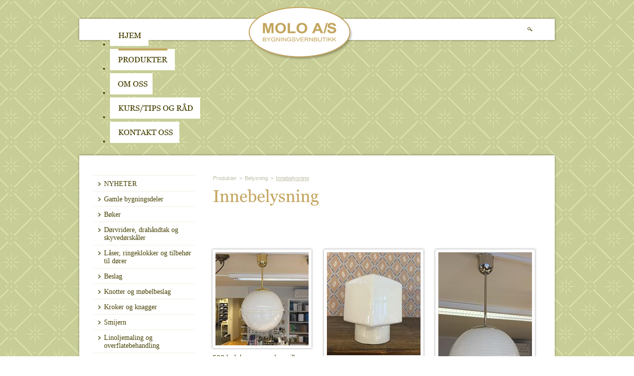

--- FILE ---
content_type: text/html; charset=utf-8
request_url: https://moloas.com/Produkter/Belysning/Innebelysning/
body_size: 24525
content:

<!DOCTYPE html PUBLIC "-//W3C//DTD XHTML 1.0 Transitional//EN" "http://www.w3.org/TR/xhtml1/DTD/xhtml1-transitional.dtd">
<html xmlns="http://www.w3.org/1999/xhtml">
<head id="ctl00_Head1"><meta http-equiv="Content-Type" content="text/html; charset=utf-8" /><meta http-equiv="X-UA-Compatible" content="IE=7.0" /><meta http-equiv="X-UA-Compatible" content="IE=EmulateIE7" /><link type="text/css" rel="stylesheet" href="/css/Base.css" /><link type="text/css" rel="stylesheet" href="/css/Template.css" /><link type="text/css" rel="stylesheet" href="/css/Leftside.css" /><link type="text/css" rel="stylesheet" href="/css/Middlelisting.css" /><link type="text/css" rel="stylesheet" href="/css/Rightside.css" /><link type="text/css" rel="stylesheet" href="/css/Gallery.css" /><link type="text/css" rel="stylesheet" href="/css/lightbox.css" /><link rel="SHORTCUT ICON" href="../../../favicon.ico" /><link rel="icon" href="../../../favicon.ico" type="image/ico" />
    <script type="text/javascript" src="/js/swfobject.js"></script>
    <script type="text/javascript" src="/js/local.js"></script>
    <script type="text/javascript" src="/js/typeface-0.14.js"></script>
    <script type="text/javascript" src="/js/georgia_regular.typeface.js"></script>
     <style type="text/css">
        IMG.png
        {
            behavior: url(media/iepngfix.htc);
        }
    
        .HL {background: #FFCC66; 
        color: #000000;}  
    </style>

<script type="text/javascript">

    var _gaq = _gaq || [];
    _gaq.push(['_setAccount', 'UA-5545245-20']);
    _gaq.push(['_trackPageview']);

    (function () {
        var ga = document.createElement('script'); ga.type = 'text/javascript'; ga.async = true;
        ga.src = ('https:' == document.location.protocol ? 'https://ssl' : 'http://www') + '.google-analytics.com/ga.js';
        var s = document.getElementsByTagName('script')[0]; s.parentNode.insertBefore(ga, s);
    })();

</script>

<meta name="description" content="Produkter - Belysning - Innebelysning" /><meta name="keywords" content="Produkter - Belysning - Innebelysning -interi&amp;#248;rbelysning" /><link href="/WebResource.axd?d=048QtBM5FIuD__G7z3L7SqrJraKq1F_1WzTHBx-2uD703ifmnxRSCIknCzC3colhyV8-L8ovILqNadUiuycEmNiVD6lGV3mC3ORif86I08Av5P-3CDzSmwSnCywqRDx2D0B1Wk8TrSbJMrPl_09erg2&amp;t=636358929702623538" type="text/css" rel="stylesheet" class="Telerik_stylesheet" /><link href="/WebResource.axd?d=p3LlO2CilxxdyksY2BlZTqwi2roxUJwpFW_JECDHql9zvqF6oPMZmGDmttoMKu8eaD7emgqX4LxPbBejZc2vdQGMzk4joqm-W_-4B0WR8rhflRroeIIRtIi3wvTbqhVAv7Xldfk5VF5yhiMJhT0gp2fOA5Ghd5-obU26fi3yAF81&amp;t=636358929702623538" type="text/css" rel="stylesheet" class="Telerik_stylesheet" /><link type="text/css" rel="stylesheet" href="/WebResource.axd?d=i8juDStNun1pxKpYgXfeGNLfboOBMukA5Bb9JeySlkZi_9hzq9sPpxsssH4Wi-OhVHyJZOuBwqebX4nag3SF_5uTqV7EY3fk6LbASpPL4_H6Hxxz5KnEeIEudylxu6GhQfpgJiyHNuWdaNoleRtDz6d8-bvxMT9IRx-UgW5eWog1&amp;amp;t=636358929696158130" /><link type="text/css" rel="stylesheet" href="/RadControls/Menu/Skins/Telerik/styles.css" /><title>
	Produkter - Belysning - Innebelysning - 
</title></head>
<body style="margin:0px;" alink="#464002" vlink="#464002" link="#464002">
<div id="DivMain">
  <form name="aspnetForm" method="post" action="./?PageUrl=Produkter%2fBelysning%2fInnebelysning%2f" id="aspnetForm" style="margin: 0px; padding: 0px; position: relative; z-index:-6;">
<div>
<input type="hidden" name="__EVENTTARGET" id="__EVENTTARGET" value="" />
<input type="hidden" name="__EVENTARGUMENT" id="__EVENTARGUMENT" value="" />
<input type="hidden" name="__VIEWSTATE" id="__VIEWSTATE" value="/[base64]" />
</div>

<script type="text/javascript">
//<![CDATA[
var theForm = document.forms['aspnetForm'];
if (!theForm) {
    theForm = document.aspnetForm;
}
function __doPostBack(eventTarget, eventArgument) {
    if (!theForm.onsubmit || (theForm.onsubmit() != false)) {
        theForm.__EVENTTARGET.value = eventTarget;
        theForm.__EVENTARGUMENT.value = eventArgument;
        theForm.submit();
    }
}
//]]>
</script>


<script src="/WebResource.axd?d=1WqeskkNnQofrcURySwAJocJc1_vAXpTnIkcYKArrtV2cS_60cMnZAlT_CL8mpv4tjUVobIHiwhSlT_QyNmGp1e3z6_OgsHJmLR4yMMyirw1&amp;t=638901608248157332" type="text/javascript"></script>


<script src="/ScriptResource.axd?d=KmlyBkmn_LhRv4m2dhwAJz0cdp0d-CqwaU0q9yxCdD46C6cNH9YiEvTHZCnBE6lkZgtIWzyayfgMUM5IM0UQvKq-FAWfxHeqaO7yXMLs1nSUPEfFMtWWL2R_lR4l1pFM4cMXzdzFbXKuezwIL78PkmzWmsHmvAQlffrUSpbA6B01&amp;t=5c0e0825" type="text/javascript"></script>
<script src="/ScriptResource.axd?d=lIEYHLNDjqOSoxZin16SEAh_F9c9OEj2QsP70WDdfC8j1Nxa8dyLzps8N2Kc7cl3SmGPTeoWT4VZBdV9r7O_DYUjJONZ0tye-7IoCUNa1tytH88wSOmCIybdswByul_tS8yAATVR_045fAx5g3Xp8UrDH9CUWfBtkAqknEYQKpykeM11zkniXffuJm3aHUF10&amp;t=5c0e0825" type="text/javascript"></script>
<script src="/ScriptResource.axd?d=Y0nqbvP35zceTO4S5LxTxu0pjJZ58i536inC3wYSuW_7iqE-e1TIbjF7xf6GXK7i1MZzLEzdKfty35jPE0Ns0FBqoXLWu_BcZiY9Vllq3v_QzAcZ22GYdALqLtd3PfoHfxsbq-0zZ_T7bP9ZJbXBkg2&amp;t=d30b892" type="text/javascript"></script>
<script src="/ScriptResource.axd?d=8XtP7p12Po2TK6vqlPMbbIjJdA9PsLVrRrGuRXFVqKJh0gsNoxksmeILcuxQ01xE9hNGdDmxfcVPgt83apGEqP6XuC3McSAI8lzXMOt9zaFgdeO2xl5TYKd4dn3zwfy9QEzGzFLcbAW-YRoTWAq7q99KGDD7TTQK0mZQQ39EoqI1&amp;t=d30b892" type="text/javascript"></script>
<div>

	<input type="hidden" name="__VIEWSTATEGENERATOR" id="__VIEWSTATEGENERATOR" value="CAD02D30" />
</div>
   <script type="text/javascript">
//<![CDATA[
Sys.WebForms.PageRequestManager._initialize('ctl00$ScriptManager', 'aspnetForm', [], [], [], 90, 'ctl00');
//]]>
</script>

	<div id="DivmainContent">
		<div id="header">
            <div id="logo"><a href="/Hjem/" title="MOLO A/S"><img src="media/logo.png" width="211" height="108" alt="MOLO A/S" border="0" /></a></div>
              <table width="893" cellpadding="0" cellspacing="0" border="0" style="background:url(media/bg_menu.png) no-repeat; padding:1px 0px 5px 0px;">
                <tr>
                 <td width="26" align="left" valign="top"><img src="media/transbg.gif" width="26" height="1" alt="" /></td>
                <td width="872" align="left" valign="top"><div id="ctl00_Radmenu1" class="radmenu RadMenu_Telerik " style="width:872px;">
	<!-- 4.3.2 --><script type="text/javascript" src="/WebResource.axd?d=EwK3A1bWawYkM-gaw-4RGW5gHT3GcnQzrjnO-YomIIS9uFeJAu9mweuf9OJOB1ALvyHVw38H9DjECOOFS3IsR0GjzC5HMkQqq802KbmhHXn9Vs3eiNfiGYHcVzrBhkXBwUEVp8llPSLtOf8c5q-oIQ-q7ekgbhN3wCKDsPDEQpM1&amp;t=636358929696158130"></script><span id="ctl00_Radmenu1StyleSheetHolder" style="display:none;"></span><ul class="horizontal rootGroup">
		<li class="item first"><a href="/Hjem/" id="ctl00_Radmenu1_m0" title="Hjem" class="link"><img alt="Hjem" src="/media/bt1.png" class="leftImage" /><span class="text"></span></a></li><li class="item"><a href="/Produkter/" id="ctl00_Radmenu1_m1" title="Produkter" class="link"><img alt="Produkter" src="/media/bt2_sel.png" class="leftImage" /><span class="text"></span></a></li><li class="item"><a href="/Omoss/" id="ctl00_Radmenu1_m2" title="OmOss" class="link"><img alt="OmOss" src="/media/bt3.png" class="leftImage" /><span class="text"></span></a></li><li class="item"><a href="/Kurstipsograd/" id="ctl00_Radmenu1_m3" title="Kurs/tips og råd" class="link"><img alt="Kurs/tips og råd" src="/media/bt4.png" class="leftImage" /><span class="text"></span></a></li><li class="item last"><a href="/Kontaktoss/" id="ctl00_Radmenu1_m4" title="Kontakt oss" class="link"><img alt="Kontakt oss" src="/media/bt5.png" class="leftImage" /><span class="text"></span></a></li>
	</ul><input type="hidden" id="ctl00_Radmenu1_Hidden" name="ctl00$Radmenu1" /><script type="text/javascript">window["ctl00_Radmenu1"] = RadMenu.Create("ctl00_Radmenu1");window["ctl00_Radmenu1"].Initialize({"Skin":"Telerik","Enabled":true},{"ctl00_Radmenu1_m0":{"ImageOverUrl":"/media/bt1_mo.png","ExpandedImageUrl":"/media/bt1_mo.png","Value":"11"},"ctl00_Radmenu1_m1":{"ImageOverUrl":"/media/bt2_mo.png","ExpandedImageUrl":"/media/bt2_mo.png","Value":"12"},"ctl00_Radmenu1_m2":{"ImageOverUrl":"/media/bt3_mo.png","ExpandedImageUrl":"/media/bt3_mo.png","Value":"14"},"ctl00_Radmenu1_m3":{"ImageOverUrl":"/media/bt4_mo.png","ExpandedImageUrl":"/media/bt4_mo.png","Value":"15"},"ctl00_Radmenu1_m4":{"ImageOverUrl":"/media/bt5_mo.png","ExpandedImageUrl":"/media/bt5_mo.png","Value":"13"}});</script>
</div></td>
                <td width="11" align="left" valign="top"><img src="media/transbg.gif" width="11" height="1" alt="" /></td>
                <td width="10" align="left" valign="top" style="padding:20px 0px 0px 0px;"><a href="/no/search/1/1/"><img src="media/search.jpg" width="10" height="8" alt="SØK" border="0" /></a></td>
                <td width="49" align="left" valign="top"><img src="media/transbg.gif" width="49" height="1" alt="" /></td>
                </tr>
                </table>
             <div class="clear">&nbsp;</div>
            </div>
		<div id="mainContent">
				<div id="mainContent_top">&nbsp;</div>
				<div id="mainContent_data">
				
                     <div id="Div2"><img src="media/transbg.gif" width="1" height="10" alt="" /></div>
                      
					<div id="contents">
					<div id="twocols">
					  
						<div id="leftcol">
						
						<div id="leftMenu">
						  <!-- 2010.3.1109.35 -->
                                            
                                            <fieldset style="float: left; width: 100%; margin: 0px 0px 0px 0px; border: 0px; padding-bottom: 0px; padding-top: 0px; padding-left: 0px; padding-right: 0px;">
                                                
                                            <div style="float: left; width: 100%; border: solid 0px #ff0000; padding: 0px; margin: 0px;"><div class='firstlevel1sep'><img src='media/level1sep.jpg' width='214' height='1' alt='' /></div><div class='fistlevel'><div class='fistlevel_bullet'><img id='bullet_110' src='media/level1bullet.png' width='9' height='8' alt='' /></div><div class='level1Text'><a id='txt_110' class='L_Font L_Size L_Level1' title='NYHETER' href='/Produkter/NYHETER/'>NYHETER</a></div></div><div class='firstlevel1sep'><img src='media/level1sep.jpg' width='214' height='1' alt='' /></div></div>
                                        
                                            </fieldset>
                                        
                                            <fieldset style="float: left; width: 100%; margin: 0px 0px 0px 0px; border: 0px; padding-bottom: 0px; padding-top: 0px; padding-left: 0px; padding-right: 0px;">
                                                
                                            <div style="float: left; width: 100%; border: solid 0px #ff0000; padding: 0px; margin: 0px;"><div class='fistlevel'><div class='fistlevel_bullet'><img id='bullet_107' src='media/level1bullet.png' width='9' height='8' alt='' /></div><div class='level1Text'><a id='txt_107' class='L_Font L_Size L_Level1' title='Gamle bygningsdeler' href='/Produkter/Gamle_bygningsdeler/'>Gamle bygningsdeler</a></div></div><div class='firstlevel1sep'><img src='media/level1sep.jpg' width='214' height='1' alt='' /></div></div>
                                        
                                            </fieldset>
                                        
                                            <fieldset style="float: left; width: 100%; margin: 0px 0px 0px 0px; border: 0px; padding-bottom: 0px; padding-top: 0px; padding-left: 0px; padding-right: 0px;">
                                                
                                            <div style="float: left; width: 100%; border: solid 0px #ff0000; padding: 0px; margin: 0px;"><div class='fistlevel'><div class='fistlevel_bullet'><img id='bullet_119' src='media/level1bullet.png' width='9' height='8' alt='' /></div><div class='level1Text'><a id='txt_119' class='L_Font L_Size L_Level1' title='Bøker' href='/Produkter/Boker/'>Bøker</a></div></div><div class='firstlevel1sep'><img src='media/level1sep.jpg' width='214' height='1' alt='' /></div></div>
                                        
                                            </fieldset>
                                        
                                            <fieldset style="float: left; width: 100%; margin: 0px 0px 0px 0px; border: 0px; padding-bottom: 0px; padding-top: 0px; padding-left: 0px; padding-right: 0px;">
                                                
                                            <div style="float: left; width: 100%; border: solid 0px #ff0000; padding: 0px; margin: 0px;"><div class='fistlevel'><div class='fistlevel_bullet'><img id='bullet_67' src='media/level1bullet.png' width='9' height='8' alt='' /></div><div class='level1Text'><a id='txt_67' class='L_Font L_Size L_Level1' title='Dørvridere, drahåndtak og skyvedørskåler' href='/Produkter/Dorvridere/'>Dørvridere, drahåndtak og skyvedørskåler</a></div></div><div class='firstlevel1sep'><img src='media/level1sep.jpg' width='214' height='1' alt='' /></div></div>
                                        
                                            </fieldset>
                                        
                                            <fieldset style="float: left; width: 100%; margin: 0px 0px 0px 0px; border: 0px; padding-bottom: 0px; padding-top: 0px; padding-left: 0px; padding-right: 0px;">
                                                
                                            <div style="float: left; width: 100%; border: solid 0px #ff0000; padding: 0px; margin: 0px;"><div class='fistlevel'><div class='fistlevel_bullet'><img id='bullet_94' src='media/level1bullet.png' width='9' height='8' alt='' /></div><div class='level1Text'><a id='txt_94' class='L_Font L_Size L_Level1' title='Låser, ringeklokker og tilbehør til dører' href='/Produkter/Laser_og_tilbehor_til_dorere/'>Låser, ringeklokker og tilbehør til dører</a></div></div><div class='firstlevel1sep'><img src='media/level1sep.jpg' width='214' height='1' alt='' /></div></div>
                                        
                                            </fieldset>
                                        
                                            <fieldset style="float: left; width: 100%; margin: 0px 0px 0px 0px; border: 0px; padding-bottom: 0px; padding-top: 0px; padding-left: 0px; padding-right: 0px;">
                                                
                                            <div style="float: left; width: 100%; border: solid 0px #ff0000; padding: 0px; margin: 0px;"><div class='fistlevel'><div class='fistlevel_bullet'><img id='bullet_50' src='media/level1bullet.png' width='9' height='8' alt='' /></div><div class='level1Text'><a id='txt_50' class='L_Font L_Size L_Level1' title='Beslag' href='/Produkter/Beslag/'>Beslag</a></div></div><div class='firstlevel1sep'><img src='media/level1sep.jpg' width='214' height='1' alt='' /></div></div>
                                        
                                            </fieldset>
                                        
                                            <fieldset style="float: left; width: 100%; margin: 0px 0px 0px 0px; border: 0px; padding-bottom: 0px; padding-top: 0px; padding-left: 0px; padding-right: 0px;">
                                                
                                            <div style="float: left; width: 100%; border: solid 0px #ff0000; padding: 0px; margin: 0px;"><div class='fistlevel'><div class='fistlevel_bullet'><img id='bullet_54' src='media/level1bullet.png' width='9' height='8' alt='' /></div><div class='level1Text'><a id='txt_54' class='L_Font L_Size L_Level1' title='Knotter og møbelbeslag' href='/Produkter/Mobelbeslag/'>Knotter og møbelbeslag</a></div></div><div class='firstlevel1sep'><img src='media/level1sep.jpg' width='214' height='1' alt='' /></div></div>
                                        
                                            </fieldset>
                                        
                                            <fieldset style="float: left; width: 100%; margin: 0px 0px 0px 0px; border: 0px; padding-bottom: 0px; padding-top: 0px; padding-left: 0px; padding-right: 0px;">
                                                
                                            <div style="float: left; width: 100%; border: solid 0px #ff0000; padding: 0px; margin: 0px;"><div class='fistlevel'><div class='fistlevel_bullet'><img id='bullet_221' src='media/level1bullet.png' width='9' height='8' alt='' /></div><div class='level1Text'><a id='txt_221' class='L_Font L_Size L_Level1' title='Kroker og knagger' href='/Produkter/Kroker_og_knagger/'>Kroker og knagger</a></div></div><div class='firstlevel1sep'><img src='media/level1sep.jpg' width='214' height='1' alt='' /></div></div>
                                        
                                            </fieldset>
                                        
                                            <fieldset style="float: left; width: 100%; margin: 0px 0px 0px 0px; border: 0px; padding-bottom: 0px; padding-top: 0px; padding-left: 0px; padding-right: 0px;">
                                                
                                            <div style="float: left; width: 100%; border: solid 0px #ff0000; padding: 0px; margin: 0px;"><div class='fistlevel'><div class='fistlevel_bullet'><img id='bullet_117' src='media/level1bullet.png' width='9' height='8' alt='' /></div><div class='level1Text'><a id='txt_117' class='L_Font L_Size L_Level1' title='Smijern' href='/Produkter/Smijern/'>Smijern</a></div></div><div class='firstlevel1sep'><img src='media/level1sep.jpg' width='214' height='1' alt='' /></div></div>
                                        
                                            </fieldset>
                                        
                                            <fieldset style="float: left; width: 100%; margin: 0px 0px 0px 0px; border: 0px; padding-bottom: 0px; padding-top: 0px; padding-left: 0px; padding-right: 0px;">
                                                
                                            <div style="float: left; width: 100%; border: solid 0px #ff0000; padding: 0px; margin: 0px;"><div class='fistlevel'><div class='fistlevel_bullet'><img id='bullet_61' src='media/level1bullet.png' width='9' height='8' alt='' /></div><div class='level1Text'><a id='txt_61' class='L_Font L_Size L_Level1' title='Linoljemaling og overflatebehandling' href='/Produkter/Maling_og_overflatebehandling/'>Linoljemaling og overflatebehandling</a></div></div><div class='firstlevel1sep'><img src='media/level1sep.jpg' width='214' height='1' alt='' /></div></div>
                                        
                                            </fieldset>
                                        
                                            <fieldset style="float: left; width: 100%; margin: 0px 0px 0px 0px; border: 0px; padding-bottom: 0px; padding-top: 0px; padding-left: 0px; padding-right: 0px;">
                                                
                                            <div style="float: left; width: 100%; border: solid 0px #ff0000; padding: 0px; margin: 0px;"><div class='fistlevel'><div class='fistlevel_bullet'><img id='bullet_80' src='media/level1bullet.png' width='9' height='8' alt='' /></div><div class='level1Text'><a id='txt_80' class='L_Font L_Size L_Level1' title='Tapeter og sjabloner' href='/Produkter/Tapeter/'>Tapeter og sjabloner</a></div></div><div class='firstlevel1sep'><img src='media/level1sep.jpg' width='214' height='1' alt='' /></div></div>
                                        
                                            </fieldset>
                                        
                                            <fieldset style="float: left; width: 100%; margin: 0px 0px 0px 0px; border: 0px; padding-bottom: 0px; padding-top: 0px; padding-left: 0px; padding-right: 0px;">
                                                
                                            <div style="float: left; width: 100%; border: solid 0px #ff0000; padding: 0px; margin: 0px;"><div class='fistlevel'><div class='fistlevel_bullet'><img id='bullet_29' src='media/level1bullet.png' width='9' height='8' alt='' /></div><div class='level1Text'><a id='txt_29' class='L_Font L_Size L_Level1' title='Elektrisk' href='/Produkter/Elektrisk/'>Elektrisk</a></div></div><div class='firstlevel1sep'><img src='media/level1sep.jpg' width='214' height='1' alt='' /></div></div>
                                        
                                            </fieldset>
                                        
                                            <fieldset style="float: left; width: 100%; margin: 0px 0px 0px 0px; border: 0px; padding-bottom: 0px; padding-top: 0px; padding-left: 0px; padding-right: 0px;">
                                                
                                            <div style="float: left; width: 100%; border: solid 0px #ff0000; padding: 0px; margin: 0px;"><div class='fistlevel_sel'style='cursor:pointer;'><div class='fistleveltop'></div><div class='fistlevelmid'><div class='level1bullet'><img id='bullet_33' src='media/level1bullet_sel.png' width='9' height='5' alt='' /></div><div class='level1Text'><a id='txt_33' class='L_Font L_Size L_Level1_Sel' title='Belysning' href='/Produkter/Belysning/'>Belysning</a></div></div><div class='fistlevelbot'></div></div><div style='top:0px left:0px; float:left; padding:0px 0px 0px 0px;'><img src='media/transbg.gif' width='1' height='5' alt='' /></div><div class='secondlevel'><div class='secondlevel_bullet' style='padding-top:4px;'><img id='l2bullet_37' src='media/leftbulletsel.jpg' width='9' height='5' alt='' /></div><div class='level2Text'><a class='L_Font L_Size L_Level2_Sel' title='Innebelysning' href='/Produkter/Belysning/Innebelysning/' onmouseover="return setleftbulletout('l2bullet_37');" onmouseout="return setleftbulletover('l2bullet_37');">Innebelysning</a></div><div class='clear'>&nbsp;</div></div><div class='secondlevel'><div class='secondlevel_bullet' style='padding-top:3px;'><img id='l2bullet_36' src='media/leftbullet.jpg' width='9' height='9' alt='' /></div><div class='level2Text'><a class='L_Font L_Size L_Level2' title='Baderomsbelysning' href='/Produkter/Belysning/Baderomsbelysning/' onmouseover="return setleftbulletover('l2bullet_36');" onmouseout="return setleftbulletout('l2bullet_36');">Baderomsbelysning</a></div><div class='clear'>&nbsp;</div></div><div class='secondlevel'><div class='secondlevel_bullet' style='padding-top:3px;'><img id='l2bullet_35' src='media/leftbullet.jpg' width='9' height='9' alt='' /></div><div class='level2Text'><a class='L_Font L_Size L_Level2' title='Utebelysning' href='/Produkter/Belysning/Utebelysning/' onmouseover="return setleftbulletover('l2bullet_35');" onmouseout="return setleftbulletout('l2bullet_35');">Utebelysning</a></div><div class='clear'>&nbsp;</div></div><div class='secondlevel'><div class='secondlevel_bullet' style='padding-top:3px;'><img id='l2bullet_34' src='media/leftbullet.jpg' width='9' height='9' alt='' /></div><div class='level2Text'><a class='L_Font L_Size L_Level2' title='Lyspærer, småelektrisk og tilbehør' href='/Produkter/Belysning/Tilbehor/' onmouseover="return setleftbulletover('l2bullet_34');" onmouseout="return setleftbulletout('l2bullet_34');">Lyspærer, småelektrisk og tilbehør</a></div><div class='clear'>&nbsp;</div></div><div class='firstlevel1sep' style='padding-top:9px;'><img src='media/level1sep.jpg' width='214' height='1' alt='' /></div></div>
                                        
                                            </fieldset>
                                        
                                            <fieldset style="float: left; width: 100%; margin: 0px 0px 0px 0px; border: 0px; padding-bottom: 0px; padding-top: 0px; padding-left: 0px; padding-right: 0px;">
                                                
                                            <div style="float: left; width: 100%; border: solid 0px #ff0000; padding: 0px; margin: 0px;"><div class='fistlevel'><div class='fistlevel_bullet'><img id='bullet_111' src='media/level1bullet.png' width='9' height='8' alt='' /></div><div class='level1Text'><a id='txt_111' class='L_Font L_Size L_Level1' title='Bad' href='/Produkter/Til_Huset/'>Bad</a></div></div><div class='firstlevel1sep'><img src='media/level1sep.jpg' width='214' height='1' alt='' /></div></div>
                                        
                                            </fieldset>
                                        
                                            <fieldset style="float: left; width: 100%; margin: 0px 0px 0px 0px; border: 0px; padding-bottom: 0px; padding-top: 0px; padding-left: 0px; padding-right: 0px;">
                                                
                                            <div style="float: left; width: 100%; border: solid 0px #ff0000; padding: 0px; margin: 0px;"><div class='fistlevel'><div class='fistlevel_bullet'><img id='bullet_43' src='media/level1bullet.png' width='9' height='8' alt='' /></div><div class='level1Text'><a id='txt_43' class='L_Font L_Size L_Level1' title='Ventiler' href='/Produkter/Ventiler/'>Ventiler</a></div></div><div class='firstlevel1sep'><img src='media/level1sep.jpg' width='214' height='1' alt='' /></div></div>
                                        
                                            </fieldset>
                                        
                                            <fieldset style="float: left; width: 100%; margin: 0px 0px 0px 0px; border: 0px; padding-bottom: 0px; padding-top: 0px; padding-left: 0px; padding-right: 0px;">
                                                
                                            <div style="float: left; width: 100%; border: solid 0px #ff0000; padding: 0px; margin: 0px;"><div class='fistlevel'><div class='fistlevel_bullet'><img id='bullet_38' src='media/level1bullet.png' width='9' height='8' alt='' /></div><div class='level1Text'><a id='txt_38' class='L_Font L_Size L_Level1' title='Verktøy og pensler' href='/Produkter/Verktoy/'>Verktøy og pensler</a></div></div><div class='firstlevel1sep'><img src='media/level1sep.jpg' width='214' height='1' alt='' /></div></div>
                                        
                                            </fieldset>
                                        
                                            <fieldset style="float: left; width: 100%; margin: 0px 0px 0px 0px; border: 0px; padding-bottom: 0px; padding-top: 0px; padding-left: 0px; padding-right: 0px;">
                                                
                                            <div style="float: left; width: 100%; border: solid 0px #ff0000; padding: 0px; margin: 0px;"><div class='fistlevel'><div class='fistlevel_bullet'><img id='bullet_78' src='media/level1bullet.png' width='9' height='8' alt='' /></div><div class='level1Text'><a id='txt_78' class='L_Font L_Size L_Level1' title='Gipsrosetter' href='/Produkter/Gipsrosetter/'>Gipsrosetter</a></div></div><div class='firstlevel1sep'><img src='media/level1sep.jpg' width='214' height='1' alt='' /></div></div>
                                        
                                            </fieldset>
                                        
                                            <fieldset style="float: left; width: 100%; margin: 0px 0px 0px 0px; border: 0px; padding-bottom: 0px; padding-top: 0px; padding-left: 0px; padding-right: 0px;">
                                                
                                            <div style="float: left; width: 100%; border: solid 0px #ff0000; padding: 0px; margin: 0px;"><div class='fistlevel'><div class='fistlevel_bullet'><img id='bullet_259' src='media/level1bullet.png' width='9' height='8' alt='' /></div><div class='level1Text'><a id='txt_259' class='L_Font L_Size L_Level1' title='Listverk' href='/Produkter/Listverk/'>Listverk</a></div></div><div class='firstlevel1sep'><img src='media/level1sep.jpg' width='214' height='1' alt='' /></div></div>
                                        
                                            </fieldset>
                                        
                                            <fieldset style="float: left; width: 100%; margin: 0px 0px 0px 0px; border: 0px; padding-bottom: 0px; padding-top: 0px; padding-left: 0px; padding-right: 0px;">
                                                
                                            <div style="float: left; width: 100%; border: solid 0px #ff0000; padding: 0px; margin: 0px;"><div class='fistlevel'><div class='fistlevel_bullet'><img id='bullet_53' src='media/level1bullet.png' width='9' height='8' alt='' /></div><div class='level1Text'><a id='txt_53' class='L_Font L_Size L_Level1' title='Gardin' href='/Produkter/Gardinoppheng/'>Gardin</a></div></div><div class='firstlevel1sep'><img src='media/level1sep.jpg' width='214' height='1' alt='' /></div></div>
                                        
                                            </fieldset>
                                        
                                            <fieldset style="float: left; width: 100%; margin: 0px 0px 0px 0px; border: 0px; padding-bottom: 0px; padding-top: 0px; padding-left: 0px; padding-right: 0px;">
                                                
                                            <div style="float: left; width: 100%; border: solid 0px #ff0000; padding: 0px; margin: 0px;"><div class='fistlevel'><div class='fistlevel_bullet'><img id='bullet_96' src='media/level1bullet.png' width='9' height='8' alt='' /></div><div class='level1Text'><a id='txt_96' class='L_Font L_Size L_Level1' title='Isolasjon' href='/Produkter/Isolasjon/'>Isolasjon</a></div></div><div class='firstlevel1sep'><img src='media/level1sep.jpg' width='214' height='1' alt='' /></div></div>
                                        
                                            </fieldset>
                                        
                                            <fieldset style="float: left; width: 100%; margin: 0px 0px 0px 0px; border: 0px; padding-bottom: 0px; padding-top: 0px; padding-left: 0px; padding-right: 0px;">
                                                
                                            <div style="float: left; width: 100%; border: solid 0px #ff0000; padding: 0px; margin: 0px;"><div class='fistlevel'><div class='fistlevel_bullet'><img id='bullet_97' src='media/level1bullet.png' width='9' height='8' alt='' /></div><div class='level1Text'><a id='txt_97' class='L_Font L_Size L_Level1' title='Glass' href='/Produkter/Glass/'>Glass</a></div></div><div class='firstlevel1sep'><img src='media/level1sep.jpg' width='214' height='1' alt='' /></div></div>
                                        
                                            </fieldset>
                                        
                                            <fieldset style="float: left; width: 100%; margin: 0px 0px 0px 0px; border: 0px; padding-bottom: 0px; padding-top: 0px; padding-left: 0px; padding-right: 0px;">
                                                
                                            <div style="float: left; width: 100%; border: solid 0px #ff0000; padding: 0px; margin: 0px;"><div class='fistlevel'><div class='fistlevel_bullet'><img id='bullet_95' src='media/level1bullet.png' width='9' height='8' alt='' /></div><div class='level1Text'><a id='txt_95' class='L_Font L_Size L_Level1' title='Ovn og peis' href='/Produkter/Ovn/'>Ovn og peis</a></div></div><div class='firstlevel1sep'><img src='media/level1sep.jpg' width='214' height='1' alt='' /></div></div>
                                        
                                            </fieldset>
                                        
                                            <fieldset style="float: left; width: 100%; margin: 0px 0px 0px 0px; border: 0px; padding-bottom: 0px; padding-top: 0px; padding-left: 0px; padding-right: 0px;">
                                                
                                            <div style="float: left; width: 100%; border: solid 0px #ff0000; padding: 0px; margin: 0px;"><div class='fistlevel'><div class='fistlevel_bullet'><img id='bullet_98' src='media/level1bullet.png' width='9' height='8' alt='' /></div><div class='level1Text'><a id='txt_98' class='L_Font L_Size L_Level1' title='Emaljeskilt og funkisskilt' href='/Produkter/Emaljeskilt_/'>Emaljeskilt og funkisskilt</a></div></div><div class='firstlevel1sep'><img src='media/level1sep.jpg' width='214' height='1' alt='' /></div></div>
                                        
                                            </fieldset>
                                        
                                            <fieldset style="float: left; width: 100%; margin: 0px 0px 0px 0px; border: 0px; padding-bottom: 0px; padding-top: 0px; padding-left: 0px; padding-right: 0px;">
                                                
                                            <div style="float: left; width: 100%; border: solid 0px #ff0000; padding: 0px; margin: 0px;"><div class='fistlevel'><div class='fistlevel_bullet'><img id='bullet_99' src='media/level1bullet.png' width='9' height='8' alt='' /></div><div class='level1Text'><a id='txt_99' class='L_Font L_Size L_Level1' title='Hage' href='/Produkter/Hage/'>Hage</a></div></div><div class='firstlevel1sep'><img src='media/level1sep.jpg' width='214' height='1' alt='' /></div></div>
                                        
                                            </fieldset>
                                        
                                            <fieldset style="float: left; width: 100%; margin: 0px 0px 0px 0px; border: 0px; padding-bottom: 0px; padding-top: 0px; padding-left: 0px; padding-right: 0px;">
                                                
                                            <div style="float: left; width: 100%; border: solid 0px #ff0000; padding: 0px; margin: 0px;"><div class='fistlevel'><div class='fistlevel_bullet'><img id='bullet_181' src='media/level1bullet.png' width='9' height='8' alt='' /></div><div class='level1Text'><a id='txt_181' class='L_Font L_Size L_Level1' title='Båt' href='/Produkter/Bat/'>Båt</a></div></div><div class='firstlevel1sep'><img src='media/level1sep.jpg' width='214' height='1' alt='' /></div></div>
                                        
                                            </fieldset>
                                        
                                            <fieldset style="float: left; width: 100%; margin: 0px 0px 0px 0px; border: 0px; padding-bottom: 0px; padding-top: 0px; padding-left: 0px; padding-right: 0px;">
                                                
                                            <div style="float: left; width: 100%; border: solid 0px #ff0000; padding: 0px; margin: 0px;"><div class='fistlevel'><div class='fistlevel_bullet'><img id='bullet_100' src='media/level1bullet.png' width='9' height='8' alt='' /></div><div class='level1Text'><a id='txt_100' class='L_Font L_Size L_Level1' title='Kjøkken, hjem og gave' href='/Produkter/Tekstil/'>Kjøkken, hjem og gave</a></div></div><div class='firstlevel1sep'><img src='media/level1sep.jpg' width='214' height='1' alt='' /></div></div>
                                        
                                            </fieldset>
                                        
                                            <fieldset style="float: left; width: 100%; margin: 0px 0px 0px 0px; border: 0px; padding-bottom: 0px; padding-top: 0px; padding-left: 0px; padding-right: 0px;">
                                                
                                            <div style="float: left; width: 100%; border: solid 0px #ff0000; padding: 0px; margin: 0px;"><div class='fistlevel'><div class='fistlevel_bullet'><img id='bullet_213' src='media/level1bullet.png' width='9' height='8' alt='' /></div><div class='level1Text'><a id='txt_213' class='L_Font L_Size L_Level1' title='For de minste' href='/Produkter/For_de_minste/'>For de minste</a></div></div><div class='firstlevel1sep'><img src='media/level1sep.jpg' width='214' height='1' alt='' /></div></div>
                                        
                                            </fieldset>
                                        
                                        <input id="ctl00_leftSection_leftLinks_ClientState" name="ctl00_leftSection_leftLinks_ClientState" type="hidden" /><span id="ctl00_leftSection_leftLinks" style="display:none;"></span>
							</div>
						 
					    <div id="leftTextDiv">&nbsp;</div>
                        
					    <div class="clear">&nbsp;</div>	
						</div>
						
						
						
						<div class="main_tempno1">
					     <div style="top:0px; left:0px; float:left; position:relative; border:0px solid #000000;">
					     <div id="buildpathDiv"><a class='M_Path_main M_Path_Color' title='Produkter' href='/Produkter/'>Produkter</a><a class='M_Path_arrow' style='padding:0px 5px 0px 5px;'>></a><a class='M_Path M_Path_Color' title='Belysning' href='/Produkter/Belysning/'>Belysning</a><a class='M_Path_arrow' style='padding:0px 5px 0px 5px;'>></a><a class='M_Path M_Path_Current' title='Innebelysning' href='/Produkter/Belysning/Innebelysning/'>Innebelysning</a></div><div id="headingDiv"><h1>Innebelysning</h1></div><div id="middleDataDiv"><span id="ctl00_middleSection_dtlPageContent" style="display:inline-block;width:100%;"><span><span class="M_Data">&nbsp;</span></span></span></div>
						    <div id="articleContainer">
						    
                                                <fieldset style="float: left; width: 100%; margin-right: 0px; margin-left: 0px; margin-top: 0px; margin-bottom: 0px; border: 0px; padding-left: 0px; padding-right: 0px; padding-top: 0px; padding-bottom: 20px;">
                                                
                                            
                                <div class="Article" style='padding-right:15px;'>
 						         <div class='artimg' style='width:210px;'><div class='Arttop' style='width:210px;'><div class='Arttopleft'></div><div class='Arttopmid' style='width:198px;'></div><div class='Arttopright'></div></div><div class='Artmid' style='width:210px;'> <div class='Artmidleft' style='height:198px;'></div><div class='Artmidmid' style='width:188px; padding:5px;'><a href='/Produkter/Belysning/Innebelysning/503_kulelampe_med_en_rille' title='503 kulelampe med en rille'><img src='images/Marketing/Produkter/Belysning/Innebelysning/IMG_2818_artthumb.jpg' width='188' height='188' alt='503 kulelampe med en rille' border='0' /></a></div><div class='Artmidright' style='height:198px;'></div></div><div class='Artbot' style='width:210px;'><div class='Artbotleft'></div><div class='Artbotmid' style='width:198px;'></div><div class='Artbotright'></div></div>	</div>
							    <div class="artcontainer">
							    <div class="arttitle"><a class='M_ArtTitle M_ArtTitle_Color' title='503 kulelampe med en rille' href='/Produkter/Belysning/Innebelysning/503_kulelampe_med_en_rille'>503 kulelampe med en rille</a></div>
							    <div class="art_sep"><img src="media/transbg.gif" width="204" height="4" alt="" /></div>
							     <div class="artlesmer"><a class='M_Art_Lesemer M_Art_Lesemer_Color' href='/Produkter/Belysning/Innebelysning/503_kulelampe_med_en_rille' title='503 kulelampe med en rille'>Les mer</a></div>
							    </div> 		
							     <div class="clear">&nbsp;</div>						
					           </div>	
			  		      
                                            
                                <div class="Article" style='padding-right:15px;'>
 						         <div class='artimg' style='width:211px;'><div class='Arttop' style='width:211px;'><div class='Arttopleft'></div><div class='Arttopmid' style='width:199px;'></div><div class='Arttopright'></div></div><div class='Artmid' style='width:211px;'> <div class='Artmidleft' style='height:218px;'></div><div class='Artmidmid' style='width:189px; padding:5px;'><a href='/Produkter/Belysning/Innebelysning/639_lampe_kvadrat' title='639 lampe kvadrat'><img src='images/Marketing/Produkter/Belysning/IMG_1898_artthumb.jpg' width='189' height='208' alt='639 lampe kvadrat' border='0' /></a></div><div class='Artmidright' style='height:218px;'></div></div><div class='Artbot' style='width:211px;'><div class='Artbotleft'></div><div class='Artbotmid' style='width:199px;'></div><div class='Artbotright'></div></div>	</div>
							    <div class="artcontainer">
							    <div class="arttitle"><a class='M_ArtTitle M_ArtTitle_Color' title='639 lampe kvadrat' href='/Produkter/Belysning/Innebelysning/639_lampe_kvadrat'>639 lampe kvadrat</a></div>
							    <div class="art_sep"><img src="media/transbg.gif" width="204" height="4" alt="" /></div>
							     <div class="artlesmer"><a class='M_Art_Lesemer M_Art_Lesemer_Color' href='/Produkter/Belysning/Innebelysning/639_lampe_kvadrat' title='639 lampe kvadrat'>Les mer</a></div>
							    </div> 		
							     <div class="clear">&nbsp;</div>						
					           </div>	
			  		      
                                            
                                <div class="Article" >
 						         <div class='artimg' style='width:211px;'><div class='Arttop' style='width:211px;'><div class='Arttopleft'></div><div class='Arttopmid' style='width:199px;'></div><div class='Arttopright'></div></div><div class='Artmid' style='width:211px;'> <div class='Artmidleft' style='height:337px;'></div><div class='Artmidmid' style='width:189px; padding:5px;'><a href='/Produkter/Belysning/Innebelysning/502_kulelampe_med_riller' title='502 kulelampe med riller'><img src='images/Marketing/Produkter/Belysning/IMG_1899_artthumb.jpg' width='189' height='327' alt='502 kulelampe med riller' border='0' /></a></div><div class='Artmidright' style='height:337px;'></div></div><div class='Artbot' style='width:211px;'><div class='Artbotleft'></div><div class='Artbotmid' style='width:199px;'></div><div class='Artbotright'></div></div>	</div>
							    <div class="artcontainer">
							    <div class="arttitle"><a class='M_ArtTitle M_ArtTitle_Color' title='502 kulelampe med riller' href='/Produkter/Belysning/Innebelysning/502_kulelampe_med_riller'>502 kulelampe med riller</a></div>
							    <div class="art_sep"><img src="media/transbg.gif" width="204" height="4" alt="" /></div>
							     <div class="artlesmer"><a class='M_Art_Lesemer M_Art_Lesemer_Color' href='/Produkter/Belysning/Innebelysning/502_kulelampe_med_riller' title='502 kulelampe med riller'>Les mer</a></div>
							    </div> 		
							     <div class="clear">&nbsp;</div>						
					           </div>	
			  		      
                                                </fieldset>
                                            
                                                <fieldset style="float: left; width: 100%; margin-right: 0px; margin-left: 0px; margin-top: 0px; margin-bottom: 0px; border: 0px; padding-left: 0px; padding-right: 0px; padding-top: 0px; padding-bottom: 20px;">
                                                
                                            
                                <div class="Article" style='padding-right:15px;'>
 						         <div class='artimg' style='width:211px;'><div class='Arttop' style='width:211px;'><div class='Arttopleft'></div><div class='Arttopmid' style='width:199px;'></div><div class='Arttopright'></div></div><div class='Artmid' style='width:211px;'> <div class='Artmidleft' style='height:222px;'></div><div class='Artmidmid' style='width:189px; padding:5px;'><a href='/Produkter/Belysning/Innebelysning/638_porselenssokkel_med_UFO_kuppel' title='638 porselenssokkel med UFO kuppel'><img src='images/Marketing/Produkter/Belysning/Utebelysning/IMG_0162_artthumb.jpg' width='189' height='212' alt='638 porselenssokkel med UFO kuppel' border='0' /></a></div><div class='Artmidright' style='height:222px;'></div></div><div class='Artbot' style='width:211px;'><div class='Artbotleft'></div><div class='Artbotmid' style='width:199px;'></div><div class='Artbotright'></div></div>	</div>
							    <div class="artcontainer">
							    <div class="arttitle"><a class='M_ArtTitle M_ArtTitle_Color' title='638 porselenssokkel med UFO kuppel' href='/Produkter/Belysning/Innebelysning/638_porselenssokkel_med_UFO_kuppel'>638 porselenssokkel med UFO kuppel</a></div>
							    <div class="art_sep"><img src="media/transbg.gif" width="204" height="4" alt="" /></div>
							     <div class="artlesmer"><a class='M_Art_Lesemer M_Art_Lesemer_Color' href='/Produkter/Belysning/Innebelysning/638_porselenssokkel_med_UFO_kuppel' title='638 porselenssokkel med UFO kuppel'>Les mer</a></div>
							    </div> 		
							     <div class="clear">&nbsp;</div>						
					           </div>	
			  		      
                                            
                                <div class="Article" style='padding-right:15px;'>
 						         <div class='artimg' style='width:211px;'><div class='Arttop' style='width:211px;'><div class='Arttopleft'></div><div class='Arttopmid' style='width:199px;'></div><div class='Arttopright'></div></div><div class='Artmid' style='width:211px;'> <div class='Artmidleft' style='height:199px;'></div><div class='Artmidmid' style='width:189px; padding:5px;'><a href='/Produkter/Belysning/Innebelysning/633_Kite_kuppel_opal' title='633 Kite kuppel opal'><img src='images/Marketing/Produkter/Belysning/sokkelamper/Konvit_artthumb.jpg' width='189' height='189' alt='633 Kite kuppel opal' border='0' /></a></div><div class='Artmidright' style='height:199px;'></div></div><div class='Artbot' style='width:211px;'><div class='Artbotleft'></div><div class='Artbotmid' style='width:199px;'></div><div class='Artbotright'></div></div>	</div>
							    <div class="artcontainer">
							    <div class="arttitle"><a class='M_ArtTitle M_ArtTitle_Color' title='633 Kite kuppel opal' href='/Produkter/Belysning/Innebelysning/633_Kite_kuppel_opal'>633 Kite kuppel opal</a></div>
							    <div class="art_sep"><img src="media/transbg.gif" width="204" height="4" alt="" /></div>
							     <div class="artlesmer"><a class='M_Art_Lesemer M_Art_Lesemer_Color' href='/Produkter/Belysning/Innebelysning/633_Kite_kuppel_opal' title='633 Kite kuppel opal'>Les mer</a></div>
							    </div> 		
							     <div class="clear">&nbsp;</div>						
					           </div>	
			  		      
                                            
                                <div class="Article" >
 						         <div class='artimg' style='width:211px;'><div class='Arttop' style='width:211px;'><div class='Arttopleft'></div><div class='Arttopmid' style='width:199px;'></div><div class='Arttopright'></div></div><div class='Artmid' style='width:211px;'> <div class='Artmidleft' style='height:199px;'></div><div class='Artmidmid' style='width:189px; padding:5px;'><a href='/Produkter/Belysning/Innebelysning/634_Kite_kuppel_klar' title='634 Kite kuppel klar'><img src='images/Marketing/Produkter/Belysning/sokkelamper/kon_artthumb.jpg' width='189' height='189' alt='634 Kite kuppel klar' border='0' /></a></div><div class='Artmidright' style='height:199px;'></div></div><div class='Artbot' style='width:211px;'><div class='Artbotleft'></div><div class='Artbotmid' style='width:199px;'></div><div class='Artbotright'></div></div>	</div>
							    <div class="artcontainer">
							    <div class="arttitle"><a class='M_ArtTitle M_ArtTitle_Color' title='634 Kite kuppel klar' href='/Produkter/Belysning/Innebelysning/634_Kite_kuppel_klar'>634 Kite kuppel klar</a></div>
							    <div class="art_sep"><img src="media/transbg.gif" width="204" height="4" alt="" /></div>
							     <div class="artlesmer"><a class='M_Art_Lesemer M_Art_Lesemer_Color' href='/Produkter/Belysning/Innebelysning/634_Kite_kuppel_klar' title='634 Kite kuppel klar'>Les mer</a></div>
							    </div> 		
							     <div class="clear">&nbsp;</div>						
					           </div>	
			  		      
                                                </fieldset>
                                            
                                                <fieldset style="float: left; width: 100%; margin-right: 0px; margin-left: 0px; margin-top: 0px; margin-bottom: 0px; border: 0px; padding-left: 0px; padding-right: 0px; padding-top: 0px; padding-bottom: 20px;">
                                                
                                            
                                <div class="Article" style='padding-right:15px;'>
 						         <div class='artimg' style='width:211px;'><div class='Arttop' style='width:211px;'><div class='Arttopleft'></div><div class='Arttopmid' style='width:199px;'></div><div class='Arttopright'></div></div><div class='Artmid' style='width:211px;'> <div class='Artmidleft' style='height:199px;'></div><div class='Artmidmid' style='width:189px; padding:5px;'><a href='/Produkter/Belysning/Innebelysning/498_Stalampe_i_pattinert_messing' title='498 Stålampe i brunpatinert messing'><img src='images/Marketing/Produkter/Belysning/Innebelysning/staalampe_artthumb.jpg' width='189' height='189' alt='498 Stålampe i brunpatinert messing' border='0' /></a></div><div class='Artmidright' style='height:199px;'></div></div><div class='Artbot' style='width:211px;'><div class='Artbotleft'></div><div class='Artbotmid' style='width:199px;'></div><div class='Artbotright'></div></div>	</div>
							    <div class="artcontainer">
							    <div class="arttitle"><a class='M_ArtTitle M_ArtTitle_Color' title='498 Stålampe i brunpatinert messing' href='/Produkter/Belysning/Innebelysning/498_Stalampe_i_pattinert_messing'>498 Stålampe i brunpatinert messing</a></div>
							    <div class="art_sep"><img src="media/transbg.gif" width="204" height="4" alt="" /></div>
							     <div class="artlesmer"><a class='M_Art_Lesemer M_Art_Lesemer_Color' href='/Produkter/Belysning/Innebelysning/498_Stalampe_i_pattinert_messing' title='498 Stålampe i brunpatinert messing'>Les mer</a></div>
							    </div> 		
							     <div class="clear">&nbsp;</div>						
					           </div>	
			  		      
                                            
                                <div class="Article" style='padding-right:15px;'>
 						         <div class='artimg' style='width:211px;'><div class='Arttop' style='width:211px;'><div class='Arttopleft'></div><div class='Arttopmid' style='width:199px;'></div><div class='Arttopright'></div></div><div class='Artmid' style='width:211px;'> <div class='Artmidleft' style='height:200px;'></div><div class='Artmidmid' style='width:189px; padding:5px;'><a href='/Produkter/Belysning/Innebelysning/632_Plafond_med_matt_skjerm' title='632 Plafond med matt skjerm'><img src='images/Marketing/Produkter/Belysning/Utebelysning/plafond%20spisset_artthumb.jpg' width='189' height='190' alt='632 Plafond med matt skjerm' border='0' /></a></div><div class='Artmidright' style='height:200px;'></div></div><div class='Artbot' style='width:211px;'><div class='Artbotleft'></div><div class='Artbotmid' style='width:199px;'></div><div class='Artbotright'></div></div>	</div>
							    <div class="artcontainer">
							    <div class="arttitle"><a class='M_ArtTitle M_ArtTitle_Color' title='632 Plafond med matt skjerm' href='/Produkter/Belysning/Innebelysning/632_Plafond_med_matt_skjerm'>632 Plafond med matt skjerm</a></div>
							    <div class="art_sep"><img src="media/transbg.gif" width="204" height="4" alt="" /></div>
							     <div class="artlesmer"><a class='M_Art_Lesemer M_Art_Lesemer_Color' href='/Produkter/Belysning/Innebelysning/632_Plafond_med_matt_skjerm' title='632 Plafond med matt skjerm'>Les mer</a></div>
							    </div> 		
							     <div class="clear">&nbsp;</div>						
					           </div>	
			  		      
                                            
                                <div class="Article" >
 						         <div class='artimg' style='width:211px;'><div class='Arttop' style='width:211px;'><div class='Arttopleft'></div><div class='Arttopmid' style='width:199px;'></div><div class='Arttopright'></div></div><div class='Artmid' style='width:211px;'> <div class='Artmidleft' style='height:199px;'></div><div class='Artmidmid' style='width:189px; padding:5px;'><a href='/Produkter/Belysning/Innebelysning/631_Plafond' title='631 Plafond'><img src='images/Marketing/Produkter/Belysning/Utebelysning/plafond%20funkis_artthumb.jpg' width='189' height='189' alt='631 Plafond' border='0' /></a></div><div class='Artmidright' style='height:199px;'></div></div><div class='Artbot' style='width:211px;'><div class='Artbotleft'></div><div class='Artbotmid' style='width:199px;'></div><div class='Artbotright'></div></div>	</div>
							    <div class="artcontainer">
							    <div class="arttitle"><a class='M_ArtTitle M_ArtTitle_Color' title='631 Plafond' href='/Produkter/Belysning/Innebelysning/631_Plafond'>631 Plafond</a></div>
							    <div class="art_sep"><img src="media/transbg.gif" width="204" height="4" alt="" /></div>
							     <div class="artlesmer"><a class='M_Art_Lesemer M_Art_Lesemer_Color' href='/Produkter/Belysning/Innebelysning/631_Plafond' title='631 Plafond'>Les mer</a></div>
							    </div> 		
							     <div class="clear">&nbsp;</div>						
					           </div>	
			  		      
                                                </fieldset>
                                            
                                                <fieldset style="float: left; width: 100%; margin-right: 0px; margin-left: 0px; margin-top: 0px; margin-bottom: 0px; border: 0px; padding-left: 0px; padding-right: 0px; padding-top: 0px; padding-bottom: 20px;">
                                                
                                            
                                <div class="Article" style='padding-right:15px;'>
 						         <div class='artimg' style='width:211px;'><div class='Arttop' style='width:211px;'><div class='Arttopleft'></div><div class='Arttopmid' style='width:199px;'></div><div class='Arttopright'></div></div><div class='Artmid' style='width:211px;'> <div class='Artmidleft' style='height:199px;'></div><div class='Artmidmid' style='width:189px; padding:5px;'><a href='/Produkter/Belysning/Innebelysning/497_Lyspaeresokkel_for_tak_i_hvit_porselen_O100' title='497 Lyspæresokkel for tak i hvit og svart porselen Ø100'><img src='images/Marketing/Produkter/Belysning/Innebelysning/IMG_1484_artthumb.jpg' width='189' height='189' alt='497 Lyspæresokkel for tak i hvit og svart porselen Ø100' border='0' /></a></div><div class='Artmidright' style='height:199px;'></div></div><div class='Artbot' style='width:211px;'><div class='Artbotleft'></div><div class='Artbotmid' style='width:199px;'></div><div class='Artbotright'></div></div>	</div>
							    <div class="artcontainer">
							    <div class="arttitle"><a class='M_ArtTitle M_ArtTitle_Color' title='497 Lyspæresokkel for tak i hvit og svart porselen Ø100' href='/Produkter/Belysning/Innebelysning/497_Lyspaeresokkel_for_tak_i_hvit_porselen_O100'>497 Lyspæresokkel for tak i hvit og svart porselen Ø100</a></div>
							    <div class="art_sep"><img src="media/transbg.gif" width="204" height="4" alt="" /></div>
							     <div class="artlesmer"><a class='M_Art_Lesemer M_Art_Lesemer_Color' href='/Produkter/Belysning/Innebelysning/497_Lyspaeresokkel_for_tak_i_hvit_porselen_O100' title='497 Lyspæresokkel for tak i hvit og svart porselen Ø100'>Les mer</a></div>
							    </div> 		
							     <div class="clear">&nbsp;</div>						
					           </div>	
			  		      
                                            
                                <div class="Article" style='padding-right:15px;'>
 						         <div class='artimg' style='width:211px;'><div class='Arttop' style='width:211px;'><div class='Arttopleft'></div><div class='Arttopmid' style='width:199px;'></div><div class='Arttopright'></div></div><div class='Artmid' style='width:211px;'> <div class='Artmidleft' style='height:199px;'></div><div class='Artmidmid' style='width:189px; padding:5px;'><a href='/Produkter/Belysning/Innebelysning/496_Lyspaeresokkel_for_tak_i_svart_porselen' title='496 Lyspæresokkel for tak i svart porselen'><img src='images/Marketing/Produkter/Belysning/IMG_1485_artthumb.jpg' width='189' height='189' alt='496 Lyspæresokkel for tak i svart porselen' border='0' /></a></div><div class='Artmidright' style='height:199px;'></div></div><div class='Artbot' style='width:211px;'><div class='Artbotleft'></div><div class='Artbotmid' style='width:199px;'></div><div class='Artbotright'></div></div>	</div>
							    <div class="artcontainer">
							    <div class="arttitle"><a class='M_ArtTitle M_ArtTitle_Color' title='496 Lyspæresokkel for tak i svart porselen' href='/Produkter/Belysning/Innebelysning/496_Lyspaeresokkel_for_tak_i_svart_porselen'>496 Lyspæresokkel for tak i svart porselen</a></div>
							    <div class="art_sep"><img src="media/transbg.gif" width="204" height="4" alt="" /></div>
							     <div class="artlesmer"><a class='M_Art_Lesemer M_Art_Lesemer_Color' href='/Produkter/Belysning/Innebelysning/496_Lyspaeresokkel_for_tak_i_svart_porselen' title='496 Lyspæresokkel for tak i svart porselen'>Les mer</a></div>
							    </div> 		
							     <div class="clear">&nbsp;</div>						
					           </div>	
			  		      
                                            
                                <div class="Article" >
 						         <div class='artimg' style='width:211px;'><div class='Arttop' style='width:211px;'><div class='Arttopleft'></div><div class='Arttopmid' style='width:199px;'></div><div class='Arttopright'></div></div><div class='Artmid' style='width:211px;'> <div class='Artmidleft' style='height:199px;'></div><div class='Artmidmid' style='width:189px; padding:5px;'><a href='/Produkter/Belysning/Innebelysning/495_Lyspaeresokkel_for_vegg_i_svart_porselen' title='495 Lyspæresokkel for vegg i svart porselen'><img src='images/Marketing/Produkter/Belysning/IMG_1486_artthumb.jpg' width='189' height='189' alt='495 Lyspæresokkel for vegg i svart porselen' border='0' /></a></div><div class='Artmidright' style='height:199px;'></div></div><div class='Artbot' style='width:211px;'><div class='Artbotleft'></div><div class='Artbotmid' style='width:199px;'></div><div class='Artbotright'></div></div>	</div>
							    <div class="artcontainer">
							    <div class="arttitle"><a class='M_ArtTitle M_ArtTitle_Color' title='495 Lyspæresokkel for vegg i svart porselen' href='/Produkter/Belysning/Innebelysning/495_Lyspaeresokkel_for_vegg_i_svart_porselen'>495 Lyspæresokkel for vegg i svart porselen</a></div>
							    <div class="art_sep"><img src="media/transbg.gif" width="204" height="4" alt="" /></div>
							     <div class="artlesmer"><a class='M_Art_Lesemer M_Art_Lesemer_Color' href='/Produkter/Belysning/Innebelysning/495_Lyspaeresokkel_for_vegg_i_svart_porselen' title='495 Lyspæresokkel for vegg i svart porselen'>Les mer</a></div>
							    </div> 		
							     <div class="clear">&nbsp;</div>						
					           </div>	
			  		      
                                                </fieldset>
                                            
                                                <fieldset style="float: left; width: 100%; margin-right: 0px; margin-left: 0px; margin-top: 0px; margin-bottom: 0px; border: 0px; padding-left: 0px; padding-right: 0px; padding-top: 0px; padding-bottom: 20px;">
                                                
                                            
                                <div class="Article" style='padding-right:15px;'>
 						         <div class='artimg' style='width:211px;'><div class='Arttop' style='width:211px;'><div class='Arttopleft'></div><div class='Arttopmid' style='width:199px;'></div><div class='Arttopright'></div></div><div class='Artmid' style='width:211px;'> <div class='Artmidleft' style='height:200px;'></div><div class='Artmidmid' style='width:189px; padding:5px;'><a href='/Produkter/Belysning/Innebelysning/500_Baderomslampett' title='500 Baderomslampett i messing og nikkel'><img src='images/Marketing/Produkter/Belysning/Baderom/Topelius_artthumb.jpg' width='189' height='190' alt='500 Baderomslampett i messing og nikkel' border='0' /></a></div><div class='Artmidright' style='height:200px;'></div></div><div class='Artbot' style='width:211px;'><div class='Artbotleft'></div><div class='Artbotmid' style='width:199px;'></div><div class='Artbotright'></div></div>	</div>
							    <div class="artcontainer">
							    <div class="arttitle"><a class='M_ArtTitle M_ArtTitle_Color' title='500 Baderomslampett i messing og nikkel' href='/Produkter/Belysning/Innebelysning/500_Baderomslampett'>500 Baderomslampett i messing og nikkel</a></div>
							    <div class="art_sep"><img src="media/transbg.gif" width="204" height="4" alt="" /></div>
							     <div class="artlesmer"><a class='M_Art_Lesemer M_Art_Lesemer_Color' href='/Produkter/Belysning/Innebelysning/500_Baderomslampett' title='500 Baderomslampett i messing og nikkel'>Les mer</a></div>
							    </div> 		
							     <div class="clear">&nbsp;</div>						
					           </div>	
			  		      
                                            
                                <div class="Article" style='padding-right:15px;'>
 						         <div class='artimg' style='width:211px;'><div class='Arttop' style='width:211px;'><div class='Arttopleft'></div><div class='Arttopmid' style='width:199px;'></div><div class='Arttopright'></div></div><div class='Artmid' style='width:211px;'> <div class='Artmidleft' style='height:199px;'></div><div class='Artmidmid' style='width:189px; padding:5px;'><a href='/Produkter/Belysning/Innebelysning/494_Pendel_lampe' title='494 Pendellampe'><img src='images/Marketing/Produkter/Belysning/nyere/pendela_artthumb.jpg' width='189' height='189' alt='494 Pendellampe' border='0' /></a></div><div class='Artmidright' style='height:199px;'></div></div><div class='Artbot' style='width:211px;'><div class='Artbotleft'></div><div class='Artbotmid' style='width:199px;'></div><div class='Artbotright'></div></div>	</div>
							    <div class="artcontainer">
							    <div class="arttitle"><a class='M_ArtTitle M_ArtTitle_Color' title='494 Pendellampe' href='/Produkter/Belysning/Innebelysning/494_Pendel_lampe'>494 Pendellampe</a></div>
							    <div class="art_sep"><img src="media/transbg.gif" width="204" height="4" alt="" /></div>
							     <div class="artlesmer"><a class='M_Art_Lesemer M_Art_Lesemer_Color' href='/Produkter/Belysning/Innebelysning/494_Pendel_lampe' title='494 Pendellampe'>Les mer</a></div>
							    </div> 		
							     <div class="clear">&nbsp;</div>						
					           </div>	
			  		      
                                            
                                <div class="Article" >
 						         <div class='artimg' style='width:210px;'><div class='Arttop' style='width:210px;'><div class='Arttopleft'></div><div class='Arttopmid' style='width:198px;'></div><div class='Arttopright'></div></div><div class='Artmid' style='width:210px;'> <div class='Artmidleft' style='height:198px;'></div><div class='Artmidmid' style='width:188px; padding:5px;'><a href='/Produkter/Belysning/Innebelysning/492_dobbel_lampett_i_messing' title='492 Dobbel lampett i messing'><img src='images/Marketing/Produkter/Belysning/Innebelysning/IMG_7491_artthumb.jpg' width='188' height='188' alt='492 Dobbel lampett i messing' border='0' /></a></div><div class='Artmidright' style='height:198px;'></div></div><div class='Artbot' style='width:210px;'><div class='Artbotleft'></div><div class='Artbotmid' style='width:198px;'></div><div class='Artbotright'></div></div>	</div>
							    <div class="artcontainer">
							    <div class="arttitle"><a class='M_ArtTitle M_ArtTitle_Color' title='492 Dobbel lampett i messing' href='/Produkter/Belysning/Innebelysning/492_dobbel_lampett_i_messing'>492 Dobbel lampett i messing</a></div>
							    <div class="art_sep"><img src="media/transbg.gif" width="204" height="4" alt="" /></div>
							     <div class="artlesmer"><a class='M_Art_Lesemer M_Art_Lesemer_Color' href='/Produkter/Belysning/Innebelysning/492_dobbel_lampett_i_messing' title='492 Dobbel lampett i messing'>Les mer</a></div>
							    </div> 		
							     <div class="clear">&nbsp;</div>						
					           </div>	
			  		      
                                                </fieldset>
                                            
                                                <fieldset style="float: left; width: 100%; margin-right: 0px; margin-left: 0px; margin-top: 0px; margin-bottom: 0px; border: 0px; padding-left: 0px; padding-right: 0px; padding-top: 0px; padding-bottom: 20px;">
                                                
                                            
                                <div class="Article" style='padding-right:15px;'>
 						         <div class='artimg' style='width:211px;'><div class='Arttop' style='width:211px;'><div class='Arttopleft'></div><div class='Arttopmid' style='width:199px;'></div><div class='Arttopright'></div></div><div class='Artmid' style='width:211px;'> <div class='Artmidleft' style='height:199px;'></div><div class='Artmidmid' style='width:189px; padding:5px;'><a href='/Produkter/Belysning/Innebelysning/517_lampett_med_Skjaerslipt_klokkeskjerm_nikkel' title='517 lampett med Skjærslipt klokkeskjerm nikkel'><img src='images/Marketing/Produkter/Belysning/Baderom/IMG_9947nikkel_artthumb.jpg' width='189' height='189' alt='517 lampett med Skjærslipt klokkeskjerm nikkel' border='0' /></a></div><div class='Artmidright' style='height:199px;'></div></div><div class='Artbot' style='width:211px;'><div class='Artbotleft'></div><div class='Artbotmid' style='width:199px;'></div><div class='Artbotright'></div></div>	</div>
							    <div class="artcontainer">
							    <div class="arttitle"><a class='M_ArtTitle M_ArtTitle_Color' title='517 lampett med Skjærslipt klokkeskjerm nikkel' href='/Produkter/Belysning/Innebelysning/517_lampett_med_Skjaerslipt_klokkeskjerm_nikkel'>517 lampett med Skjærslipt klokkeskjerm nikkel</a></div>
							    <div class="art_sep"><img src="media/transbg.gif" width="204" height="4" alt="" /></div>
							     <div class="artlesmer"><a class='M_Art_Lesemer M_Art_Lesemer_Color' href='/Produkter/Belysning/Innebelysning/517_lampett_med_Skjaerslipt_klokkeskjerm_nikkel' title='517 lampett med Skjærslipt klokkeskjerm nikkel'>Les mer</a></div>
							    </div> 		
							     <div class="clear">&nbsp;</div>						
					           </div>	
			  		      
                                            
                                <div class="Article" style='padding-right:15px;'>
 						         <div class='artimg' style='width:211px;'><div class='Arttop' style='width:211px;'><div class='Arttopleft'></div><div class='Arttopmid' style='width:199px;'></div><div class='Arttopright'></div></div><div class='Artmid' style='width:211px;'> <div class='Artmidleft' style='height:199px;'></div><div class='Artmidmid' style='width:189px; padding:5px;'><a href='/Produkter/Belysning/Innebelysning/516_lampett_med_Skjaerslipt_klokkeskjerm' title='516 lampett med Skjærslipt klokkeskjerm messing'><img src='images/Marketing/Produkter/Belysning/Baderom/IMG_9947_artthumb.jpg' width='189' height='189' alt='516 lampett med Skjærslipt klokkeskjerm messing' border='0' /></a></div><div class='Artmidright' style='height:199px;'></div></div><div class='Artbot' style='width:211px;'><div class='Artbotleft'></div><div class='Artbotmid' style='width:199px;'></div><div class='Artbotright'></div></div>	</div>
							    <div class="artcontainer">
							    <div class="arttitle"><a class='M_ArtTitle M_ArtTitle_Color' title='516 lampett med Skjærslipt klokkeskjerm messing' href='/Produkter/Belysning/Innebelysning/516_lampett_med_Skjaerslipt_klokkeskjerm'>516 lampett med Skjærslipt klokkeskjerm messing</a></div>
							    <div class="art_sep"><img src="media/transbg.gif" width="204" height="4" alt="" /></div>
							     <div class="artlesmer"><a class='M_Art_Lesemer M_Art_Lesemer_Color' href='/Produkter/Belysning/Innebelysning/516_lampett_med_Skjaerslipt_klokkeskjerm' title='516 lampett med Skjærslipt klokkeskjerm messing'>Les mer</a></div>
							    </div> 		
							     <div class="clear">&nbsp;</div>						
					           </div>	
			  		      
                                            
                                <div class="Article" >
 						         <div class='artimg' style='width:211px;'><div class='Arttop' style='width:211px;'><div class='Arttopleft'></div><div class='Arttopmid' style='width:199px;'></div><div class='Arttopright'></div></div><div class='Artmid' style='width:211px;'> <div class='Artmidleft' style='height:199px;'></div><div class='Artmidmid' style='width:189px; padding:5px;'><a href='/Produkter/Belysning/Innebelysning/491_paraplylampe' title='491 Paraplylampe'><img src='images/Marketing/Produkter/Belysning/Innebelysning/IMG_0167_artthumb.jpg' width='189' height='189' alt='491 Paraplylampe' border='0' /></a></div><div class='Artmidright' style='height:199px;'></div></div><div class='Artbot' style='width:211px;'><div class='Artbotleft'></div><div class='Artbotmid' style='width:199px;'></div><div class='Artbotright'></div></div>	</div>
							    <div class="artcontainer">
							    <div class="arttitle"><a class='M_ArtTitle M_ArtTitle_Color' title='491 Paraplylampe' href='/Produkter/Belysning/Innebelysning/491_paraplylampe'>491 Paraplylampe</a></div>
							    <div class="art_sep"><img src="media/transbg.gif" width="204" height="4" alt="" /></div>
							     <div class="artlesmer"><a class='M_Art_Lesemer M_Art_Lesemer_Color' href='/Produkter/Belysning/Innebelysning/491_paraplylampe' title='491 Paraplylampe'>Les mer</a></div>
							    </div> 		
							     <div class="clear">&nbsp;</div>						
					           </div>	
			  		      
                                                </fieldset>
                                            
                                                <fieldset style="float: left; width: 100%; margin-right: 0px; margin-left: 0px; margin-top: 0px; margin-bottom: 0px; border: 0px; padding-left: 0px; padding-right: 0px; padding-top: 0px; padding-bottom: 20px;">
                                                
                                            
                                <div class="Article" style='padding-right:15px;'>
 						         <div class='artimg' style='width:211px;'><div class='Arttop' style='width:211px;'><div class='Arttopleft'></div><div class='Arttopmid' style='width:199px;'></div><div class='Arttopright'></div></div><div class='Artmid' style='width:211px;'> <div class='Artmidleft' style='height:276px;'></div><div class='Artmidmid' style='width:189px; padding:5px;'><a href='/Produkter/Belysning/Innebelysning/487_Lampe_Bee' title='487 Lampe Bee'><img src='images/Marketing/Produkter/Belysning/IMG_0107_artthumb.jpg' width='189' height='266' alt='487 Lampe Bee' border='0' /></a></div><div class='Artmidright' style='height:276px;'></div></div><div class='Artbot' style='width:211px;'><div class='Artbotleft'></div><div class='Artbotmid' style='width:199px;'></div><div class='Artbotright'></div></div>	</div>
							    <div class="artcontainer">
							    <div class="arttitle"><a class='M_ArtTitle M_ArtTitle_Color' title='487 Lampe Bee' href='/Produkter/Belysning/Innebelysning/487_Lampe_Bee'>487 Lampe Bee</a></div>
							    <div class="art_sep"><img src="media/transbg.gif" width="204" height="4" alt="" /></div>
							     <div class="artlesmer"><a class='M_Art_Lesemer M_Art_Lesemer_Color' href='/Produkter/Belysning/Innebelysning/487_Lampe_Bee' title='487 Lampe Bee'>Les mer</a></div>
							    </div> 		
							     <div class="clear">&nbsp;</div>						
					           </div>	
			  		      
                                            
                                <div class="Article" style='padding-right:15px;'>
 						         <div class='artimg' style='width:211px;'><div class='Arttop' style='width:211px;'><div class='Arttopleft'></div><div class='Arttopmid' style='width:199px;'></div><div class='Arttopright'></div></div><div class='Artmid' style='width:211px;'> <div class='Artmidleft' style='height:200px;'></div><div class='Artmidmid' style='width:189px; padding:5px;'><a href='/Produkter/Belysning/Innebelysning/485_jo-jo_lampe_Ingierstrand' title='485 Jo-jo lampe Ingierstrand'><img src='images/Marketing/Produkter/Belysning/IMG_9726_artthumb.jpg' width='189' height='190' alt='485 Jo-jo lampe Ingierstrand' border='0' /></a></div><div class='Artmidright' style='height:200px;'></div></div><div class='Artbot' style='width:211px;'><div class='Artbotleft'></div><div class='Artbotmid' style='width:199px;'></div><div class='Artbotright'></div></div>	</div>
							    <div class="artcontainer">
							    <div class="arttitle"><a class='M_ArtTitle M_ArtTitle_Color' title='485 Jo-jo lampe Ingierstrand' href='/Produkter/Belysning/Innebelysning/485_jo-jo_lampe_Ingierstrand'>485 Jo-jo lampe Ingierstrand</a></div>
							    <div class="art_sep"><img src="media/transbg.gif" width="204" height="4" alt="" /></div>
							     <div class="artlesmer"><a class='M_Art_Lesemer M_Art_Lesemer_Color' href='/Produkter/Belysning/Innebelysning/485_jo-jo_lampe_Ingierstrand' title='485 Jo-jo lampe Ingierstrand'>Les mer</a></div>
							    </div> 		
							     <div class="clear">&nbsp;</div>						
					           </div>	
			  		      
                                            
                                <div class="Article" >
 						         <div class='artimg' style='width:211px;'><div class='Arttop' style='width:211px;'><div class='Arttopleft'></div><div class='Arttopmid' style='width:199px;'></div><div class='Arttopright'></div></div><div class='Artmid' style='width:211px;'> <div class='Artmidleft' style='height:199px;'></div><div class='Artmidmid' style='width:189px; padding:5px;'><a href='/Produkter/Belysning/Innebelysning/484_lampett_med_klokkeskjerm' title='484 Lampett med klokkeskjerm'><img src='images/Marketing/Produkter/Belysning/IMG_6892_artthumb.jpg' width='189' height='189' alt='484 Lampett med klokkeskjerm' border='0' /></a></div><div class='Artmidright' style='height:199px;'></div></div><div class='Artbot' style='width:211px;'><div class='Artbotleft'></div><div class='Artbotmid' style='width:199px;'></div><div class='Artbotright'></div></div>	</div>
							    <div class="artcontainer">
							    <div class="arttitle"><a class='M_ArtTitle M_ArtTitle_Color' title='484 Lampett med klokkeskjerm' href='/Produkter/Belysning/Innebelysning/484_lampett_med_klokkeskjerm'>484 Lampett med klokkeskjerm</a></div>
							    <div class="art_sep"><img src="media/transbg.gif" width="204" height="4" alt="" /></div>
							     <div class="artlesmer"><a class='M_Art_Lesemer M_Art_Lesemer_Color' href='/Produkter/Belysning/Innebelysning/484_lampett_med_klokkeskjerm' title='484 Lampett med klokkeskjerm'>Les mer</a></div>
							    </div> 		
							     <div class="clear">&nbsp;</div>						
					           </div>	
			  		      
                                                </fieldset>
                                            
                                                <fieldset style="float: left; width: 100%; margin-right: 0px; margin-left: 0px; margin-top: 0px; margin-bottom: 0px; border: 0px; padding-left: 0px; padding-right: 0px; padding-top: 0px; padding-bottom: 20px;">
                                                
                                            
                                <div class="Article" style='padding-right:15px;'>
 						         <div class='artimg' style='width:211px;'><div class='Arttop' style='width:211px;'><div class='Arttopleft'></div><div class='Arttopmid' style='width:199px;'></div><div class='Arttopright'></div></div><div class='Artmid' style='width:211px;'> <div class='Artmidleft' style='height:266px;'></div><div class='Artmidmid' style='width:189px; padding:5px;'><a href='/Produkter/Belysning/Innebelysning/499_kulelampe' title='499ny kulelampe'><img src='images/Marketing/Produkter/Belysning/Baderom/IMG_6058a_artthumb.jpg' width='189' height='256' alt='499ny kulelampe' border='0' /></a></div><div class='Artmidright' style='height:266px;'></div></div><div class='Artbot' style='width:211px;'><div class='Artbotleft'></div><div class='Artbotmid' style='width:199px;'></div><div class='Artbotright'></div></div>	</div>
							    <div class="artcontainer">
							    <div class="arttitle"><a class='M_ArtTitle M_ArtTitle_Color' title='499ny kulelampe' href='/Produkter/Belysning/Innebelysning/499_kulelampe'>499ny kulelampe</a></div>
							    <div class="art_sep"><img src="media/transbg.gif" width="204" height="4" alt="" /></div>
							     <div class="artlesmer"><a class='M_Art_Lesemer M_Art_Lesemer_Color' href='/Produkter/Belysning/Innebelysning/499_kulelampe' title='499ny kulelampe'>Les mer</a></div>
							    </div> 		
							     <div class="clear">&nbsp;</div>						
					           </div>	
			  		      
                                            
                                <div class="Article" style='padding-right:15px;'>
 						         <div class='artimg' style='width:211px;'><div class='Arttop' style='width:211px;'><div class='Arttopleft'></div><div class='Arttopmid' style='width:199px;'></div><div class='Arttopright'></div></div><div class='Artmid' style='width:211px;'> <div class='Artmidleft' style='height:268px;'></div><div class='Artmidmid' style='width:189px; padding:5px;'><a href='/Produkter/Belysning/Innebelysning/512_Baderomslampe_med_klokkeskjerm_messing' title='512 Baderomslampe med klokkeskjerm messing'><img src='images/Marketing/Produkter/Belysning/Baderom/Ahlberg%20messing_artthumb.JPG' width='189' height='258' alt='512 Baderomslampe med klokkeskjerm messing' border='0' /></a></div><div class='Artmidright' style='height:268px;'></div></div><div class='Artbot' style='width:211px;'><div class='Artbotleft'></div><div class='Artbotmid' style='width:199px;'></div><div class='Artbotright'></div></div>	</div>
							    <div class="artcontainer">
							    <div class="arttitle"><a class='M_ArtTitle M_ArtTitle_Color' title='512 Baderomslampe med klokkeskjerm messing' href='/Produkter/Belysning/Innebelysning/512_Baderomslampe_med_klokkeskjerm_messing'>512 Baderomslampe med klokkeskjerm messing</a></div>
							    <div class="art_sep"><img src="media/transbg.gif" width="204" height="4" alt="" /></div>
							     <div class="artlesmer"><a class='M_Art_Lesemer M_Art_Lesemer_Color' href='/Produkter/Belysning/Innebelysning/512_Baderomslampe_med_klokkeskjerm_messing' title='512 Baderomslampe med klokkeskjerm messing'>Les mer</a></div>
							    </div> 		
							     <div class="clear">&nbsp;</div>						
					           </div>	
			  		      
                                            
                                <div class="Article" >
 						         <div class='artimg' style='width:211px;'><div class='Arttop' style='width:211px;'><div class='Arttopleft'></div><div class='Arttopmid' style='width:199px;'></div><div class='Arttopright'></div></div><div class='Artmid' style='width:211px;'> <div class='Artmidleft' style='height:268px;'></div><div class='Artmidmid' style='width:189px; padding:5px;'><a href='/Produkter/Belysning/Innebelysning/513_Baderomslampe_med_klokkeskjerm_i_nikkel' title='515 Baderomslampe med klokkeskjerm i nikkel'><img src='images/Marketing/Produkter/Belysning/Ahlberg%20nikkel_artthumb.JPG' width='189' height='258' alt='515 Baderomslampe med klokkeskjerm i nikkel' border='0' /></a></div><div class='Artmidright' style='height:268px;'></div></div><div class='Artbot' style='width:211px;'><div class='Artbotleft'></div><div class='Artbotmid' style='width:199px;'></div><div class='Artbotright'></div></div>	</div>
							    <div class="artcontainer">
							    <div class="arttitle"><a class='M_ArtTitle M_ArtTitle_Color' title='515 Baderomslampe med klokkeskjerm i nikkel' href='/Produkter/Belysning/Innebelysning/513_Baderomslampe_med_klokkeskjerm_i_nikkel'>515 Baderomslampe med klokkeskjerm i nikkel</a></div>
							    <div class="art_sep"><img src="media/transbg.gif" width="204" height="4" alt="" /></div>
							     <div class="artlesmer"><a class='M_Art_Lesemer M_Art_Lesemer_Color' href='/Produkter/Belysning/Innebelysning/513_Baderomslampe_med_klokkeskjerm_i_nikkel' title='515 Baderomslampe med klokkeskjerm i nikkel'>Les mer</a></div>
							    </div> 		
							     <div class="clear">&nbsp;</div>						
					           </div>	
			  		      
                                                </fieldset>
                                            
                                                <fieldset style="float: left; width: 100%; margin-right: 0px; margin-left: 0px; margin-top: 0px; margin-bottom: 0px; border: 0px; padding-left: 0px; padding-right: 0px; padding-top: 0px; padding-bottom: 20px;">
                                                
                                            
                                <div class="Article" style='padding-right:15px;'>
 						         <div class='artimg' style='width:211px;'><div class='Arttop' style='width:211px;'><div class='Arttopleft'></div><div class='Arttopmid' style='width:199px;'></div><div class='Arttopright'></div></div><div class='Artmid' style='width:211px;'> <div class='Artmidleft' style='height:200px;'></div><div class='Artmidmid' style='width:189px; padding:5px;'><a href='/Produkter/Belysning/Innebelysning/474_Taklampe_med_blomst' title='474 Taklampe med blomst'><img src='images/Marketing/Produkter/Belysning/blomslampe_artthumb.jpg' width='189' height='190' alt='474 Taklampe med blomst' border='0' /></a></div><div class='Artmidright' style='height:200px;'></div></div><div class='Artbot' style='width:211px;'><div class='Artbotleft'></div><div class='Artbotmid' style='width:199px;'></div><div class='Artbotright'></div></div>	</div>
							    <div class="artcontainer">
							    <div class="arttitle"><a class='M_ArtTitle M_ArtTitle_Color' title='474 Taklampe med blomst' href='/Produkter/Belysning/Innebelysning/474_Taklampe_med_blomst'>474 Taklampe med blomst</a></div>
							    <div class="art_sep"><img src="media/transbg.gif" width="204" height="4" alt="" /></div>
							     <div class="artlesmer"><a class='M_Art_Lesemer M_Art_Lesemer_Color' href='/Produkter/Belysning/Innebelysning/474_Taklampe_med_blomst' title='474 Taklampe med blomst'>Les mer</a></div>
							    </div> 		
							     <div class="clear">&nbsp;</div>						
					           </div>	
			  		      
                                            
                                <div class="Article" style='padding-right:15px;'>
 						         <div class='artimg' style='width:211px;'><div class='Arttop' style='width:211px;'><div class='Arttopleft'></div><div class='Arttopmid' style='width:199px;'></div><div class='Arttopright'></div></div><div class='Artmid' style='width:211px;'> <div class='Artmidleft' style='height:200px;'></div><div class='Artmidmid' style='width:189px; padding:5px;'><a href='/Produkter/Belysning/Innebelysning/473_Egget_liten' title='473 Egget liten'><img src='images/Marketing/Produkter/Belysning/Innebelysning/lilleegg_artthumb.jpg' width='189' height='190' alt='473 Egget liten' border='0' /></a></div><div class='Artmidright' style='height:200px;'></div></div><div class='Artbot' style='width:211px;'><div class='Artbotleft'></div><div class='Artbotmid' style='width:199px;'></div><div class='Artbotright'></div></div>	</div>
							    <div class="artcontainer">
							    <div class="arttitle"><a class='M_ArtTitle M_ArtTitle_Color' title='473 Egget liten' href='/Produkter/Belysning/Innebelysning/473_Egget_liten'>473 Egget liten</a></div>
							    <div class="art_sep"><img src="media/transbg.gif" width="204" height="4" alt="" /></div>
							     <div class="artlesmer"><a class='M_Art_Lesemer M_Art_Lesemer_Color' href='/Produkter/Belysning/Innebelysning/473_Egget_liten' title='473 Egget liten'>Les mer</a></div>
							    </div> 		
							     <div class="clear">&nbsp;</div>						
					           </div>	
			  		      
                                            
                                <div class="Article" >
 						         <div class='artimg' style='width:211px;'><div class='Arttop' style='width:211px;'><div class='Arttopleft'></div><div class='Arttopmid' style='width:199px;'></div><div class='Arttopright'></div></div><div class='Artmid' style='width:211px;'> <div class='Artmidleft' style='height:200px;'></div><div class='Artmidmid' style='width:189px; padding:5px;'><a href='/Produkter/Belysning/Innebelysning/472_Egget_stor' title='472 Egget stor'><img src='images/Marketing/Produkter/Belysning/Innebelysning/storegg_artthumb.jpg' width='189' height='190' alt='472 Egget stor' border='0' /></a></div><div class='Artmidright' style='height:200px;'></div></div><div class='Artbot' style='width:211px;'><div class='Artbotleft'></div><div class='Artbotmid' style='width:199px;'></div><div class='Artbotright'></div></div>	</div>
							    <div class="artcontainer">
							    <div class="arttitle"><a class='M_ArtTitle M_ArtTitle_Color' title='472 Egget stor' href='/Produkter/Belysning/Innebelysning/472_Egget_stor'>472 Egget stor</a></div>
							    <div class="art_sep"><img src="media/transbg.gif" width="204" height="4" alt="" /></div>
							     <div class="artlesmer"><a class='M_Art_Lesemer M_Art_Lesemer_Color' href='/Produkter/Belysning/Innebelysning/472_Egget_stor' title='472 Egget stor'>Les mer</a></div>
							    </div> 		
							     <div class="clear">&nbsp;</div>						
					           </div>	
			  		      
                                                </fieldset>
                                            
                                                <fieldset style="float: left; width: 100%; margin-right: 0px; margin-left: 0px; margin-top: 0px; margin-bottom: 0px; border: 0px; padding-left: 0px; padding-right: 0px; padding-top: 0px; padding-bottom: 20px;">
                                                
                                            
                                <div class="Article" style='padding-right:15px;'>
 						         <div class='artimg' style='width:211px;'><div class='Arttop' style='width:211px;'><div class='Arttopleft'></div><div class='Arttopmid' style='width:199px;'></div><div class='Arttopright'></div></div><div class='Artmid' style='width:211px;'> <div class='Artmidleft' style='height:200px;'></div><div class='Artmidmid' style='width:189px; padding:5px;'><a href='/Produkter/Belysning/Innebelysning/471_Taklampe_kite' title='471 Taklampe Kite'><img src='images/Marketing/Produkter/Belysning/Innebelysning/kite_artthumb.jpg' width='189' height='190' alt='471 Taklampe Kite' border='0' /></a></div><div class='Artmidright' style='height:200px;'></div></div><div class='Artbot' style='width:211px;'><div class='Artbotleft'></div><div class='Artbotmid' style='width:199px;'></div><div class='Artbotright'></div></div>	</div>
							    <div class="artcontainer">
							    <div class="arttitle"><a class='M_ArtTitle M_ArtTitle_Color' title='471 Taklampe Kite' href='/Produkter/Belysning/Innebelysning/471_Taklampe_kite'>471 Taklampe Kite</a></div>
							    <div class="art_sep"><img src="media/transbg.gif" width="204" height="4" alt="" /></div>
							     <div class="artlesmer"><a class='M_Art_Lesemer M_Art_Lesemer_Color' href='/Produkter/Belysning/Innebelysning/471_Taklampe_kite' title='471 Taklampe Kite'>Les mer</a></div>
							    </div> 		
							     <div class="clear">&nbsp;</div>						
					           </div>	
			  		      
                                            
                                <div class="Article" style='padding-right:15px;'>
 						         <div class='artimg' style='width:211px;'><div class='Arttop' style='width:211px;'><div class='Arttopleft'></div><div class='Arttopmid' style='width:199px;'></div><div class='Arttopright'></div></div><div class='Artmid' style='width:211px;'> <div class='Artmidleft' style='height:199px;'></div><div class='Artmidmid' style='width:189px; padding:5px;'><a href='/Produkter/Belysning/Innebelysning/468_Taklampe_med_klar_kuppel' title='469 Taklampe Lindner'><img src='images/Marketing/Produkter/Belysning/Innebelysning/taklampe%20med%20klar%20kuppel_artthumb.jpg' width='189' height='189' alt='469 Taklampe Lindner' border='0' /></a></div><div class='Artmidright' style='height:199px;'></div></div><div class='Artbot' style='width:211px;'><div class='Artbotleft'></div><div class='Artbotmid' style='width:199px;'></div><div class='Artbotright'></div></div>	</div>
							    <div class="artcontainer">
							    <div class="arttitle"><a class='M_ArtTitle M_ArtTitle_Color' title='469 Taklampe Lindner' href='/Produkter/Belysning/Innebelysning/468_Taklampe_med_klar_kuppel'>469 Taklampe Lindner</a></div>
							    <div class="art_sep"><img src="media/transbg.gif" width="204" height="4" alt="" /></div>
							     <div class="artlesmer"><a class='M_Art_Lesemer M_Art_Lesemer_Color' href='/Produkter/Belysning/Innebelysning/468_Taklampe_med_klar_kuppel' title='469 Taklampe Lindner'>Les mer</a></div>
							    </div> 		
							     <div class="clear">&nbsp;</div>						
					           </div>	
			  		      
                                            
                                <div class="Article" >
 						         <div class='artimg' style='width:211px;'><div class='Arttop' style='width:211px;'><div class='Arttopleft'></div><div class='Arttopmid' style='width:199px;'></div><div class='Arttopright'></div></div><div class='Artmid' style='width:211px;'> <div class='Artmidleft' style='height:199px;'></div><div class='Artmidmid' style='width:189px; padding:5px;'><a href='/Produkter/Belysning/Innebelysning/468_Bordlampe_i_jugendstil' title='468 Bordlampe i jugendstil'><img src='images/Marketing/Produkter/Belysning/Innebelysning/Bordlampe%20i%20jugendstil_artthumb.jpg' width='189' height='189' alt='468 Bordlampe i jugendstil' border='0' /></a></div><div class='Artmidright' style='height:199px;'></div></div><div class='Artbot' style='width:211px;'><div class='Artbotleft'></div><div class='Artbotmid' style='width:199px;'></div><div class='Artbotright'></div></div>	</div>
							    <div class="artcontainer">
							    <div class="arttitle"><a class='M_ArtTitle M_ArtTitle_Color' title='468 Bordlampe i jugendstil' href='/Produkter/Belysning/Innebelysning/468_Bordlampe_i_jugendstil'>468 Bordlampe i jugendstil</a></div>
							    <div class="art_sep"><img src="media/transbg.gif" width="204" height="4" alt="" /></div>
							     <div class="artlesmer"><a class='M_Art_Lesemer M_Art_Lesemer_Color' href='/Produkter/Belysning/Innebelysning/468_Bordlampe_i_jugendstil' title='468 Bordlampe i jugendstil'>Les mer</a></div>
							    </div> 		
							     <div class="clear">&nbsp;</div>						
					           </div>	
			  		      
                                                </fieldset>
                                            
                                                <fieldset style="float: left; width: 100%; margin-right: 0px; margin-left: 0px; margin-top: 0px; margin-bottom: 0px; border: 0px; padding-left: 0px; padding-right: 0px; padding-top: 0px; padding-bottom: 20px;">
                                                
                                            
                                <div class="Article" style='padding-right:15px;'>
 						         <div class='artimg' style='width:211px;'><div class='Arttop' style='width:211px;'><div class='Arttopleft'></div><div class='Arttopmid' style='width:199px;'></div><div class='Arttopright'></div></div><div class='Artmid' style='width:211px;'> <div class='Artmidleft' style='height:199px;'></div><div class='Artmidmid' style='width:189px; padding:5px;'><a href='/Produkter/Belysning/Innebelysning/466_Taklampe_i_satinert_glass' title='466 Taklampe i satinert glass'><img src='images/Marketing/Produkter/Belysning/Innebelysning/taklampe_artthumb.jpg' width='189' height='189' alt='466 Taklampe i satinert glass' border='0' /></a></div><div class='Artmidright' style='height:199px;'></div></div><div class='Artbot' style='width:211px;'><div class='Artbotleft'></div><div class='Artbotmid' style='width:199px;'></div><div class='Artbotright'></div></div>	</div>
							    <div class="artcontainer">
							    <div class="arttitle"><a class='M_ArtTitle M_ArtTitle_Color' title='466 Taklampe i satinert glass' href='/Produkter/Belysning/Innebelysning/466_Taklampe_i_satinert_glass'>466 Taklampe i satinert glass</a></div>
							    <div class="art_sep"><img src="media/transbg.gif" width="204" height="4" alt="" /></div>
							     <div class="artlesmer"><a class='M_Art_Lesemer M_Art_Lesemer_Color' href='/Produkter/Belysning/Innebelysning/466_Taklampe_i_satinert_glass' title='466 Taklampe i satinert glass'>Les mer</a></div>
							    </div> 		
							     <div class="clear">&nbsp;</div>						
					           </div>	
			  		      
                                            
                                <div class="Article" style='padding-right:15px;'>
 						         <div class='artimg' style='width:211px;'><div class='Arttop' style='width:211px;'><div class='Arttopleft'></div><div class='Arttopmid' style='width:199px;'></div><div class='Arttopright'></div></div><div class='Artmid' style='width:211px;'> <div class='Artmidleft' style='height:231px;'></div><div class='Artmidmid' style='width:189px; padding:5px;'><a href='/Produkter/Belysning/Innebelysning/477_parafinlampe_bordmodell' title='477 parafinlampe bordmodell'><img src='images/Marketing/Produkter/Belysning/parafinlampe%20til%20bord_artthumb.jpg' width='189' height='221' alt='477 parafinlampe bordmodell' border='0' /></a></div><div class='Artmidright' style='height:231px;'></div></div><div class='Artbot' style='width:211px;'><div class='Artbotleft'></div><div class='Artbotmid' style='width:199px;'></div><div class='Artbotright'></div></div>	</div>
							    <div class="artcontainer">
							    <div class="arttitle"><a class='M_ArtTitle M_ArtTitle_Color' title='477 parafinlampe bordmodell' href='/Produkter/Belysning/Innebelysning/477_parafinlampe_bordmodell'>477 parafinlampe bordmodell</a></div>
							    <div class="art_sep"><img src="media/transbg.gif" width="204" height="4" alt="" /></div>
							     <div class="artlesmer"><a class='M_Art_Lesemer M_Art_Lesemer_Color' href='/Produkter/Belysning/Innebelysning/477_parafinlampe_bordmodell' title='477 parafinlampe bordmodell'>Les mer</a></div>
							    </div> 		
							     <div class="clear">&nbsp;</div>						
					           </div>	
			  		      
                                            
                                <div class="Article" >
 						         <div class='artimg' style='width:211px;'><div class='Arttop' style='width:211px;'><div class='Arttopleft'></div><div class='Arttopmid' style='width:199px;'></div><div class='Arttopright'></div></div><div class='Artmid' style='width:211px;'> <div class='Artmidleft' style='height:199px;'></div><div class='Artmidmid' style='width:189px; padding:5px;'><a href='/Produkter/Belysning/Innebelysning/462_Plafond' title='462 Plafond 30 cm med polert sokkel'><img src='images/Marketing/Produkter/Belysning/Innebelysning/plafond_artthumb.jpg' width='189' height='189' alt='462 Plafond 30 cm med polert sokkel' border='0' /></a></div><div class='Artmidright' style='height:199px;'></div></div><div class='Artbot' style='width:211px;'><div class='Artbotleft'></div><div class='Artbotmid' style='width:199px;'></div><div class='Artbotright'></div></div>	</div>
							    <div class="artcontainer">
							    <div class="arttitle"><a class='M_ArtTitle M_ArtTitle_Color' title='462 Plafond 30 cm med polert sokkel' href='/Produkter/Belysning/Innebelysning/462_Plafond'>462 Plafond 30 cm med polert sokkel</a></div>
							    <div class="art_sep"><img src="media/transbg.gif" width="204" height="4" alt="" /></div>
							     <div class="artlesmer"><a class='M_Art_Lesemer M_Art_Lesemer_Color' href='/Produkter/Belysning/Innebelysning/462_Plafond' title='462 Plafond 30 cm med polert sokkel'>Les mer</a></div>
							    </div> 		
							     <div class="clear">&nbsp;</div>						
					           </div>	
			  		      
                                                </fieldset>
                                            
                                                <fieldset style="float: left; width: 100%; margin-right: 0px; margin-left: 0px; margin-top: 0px; margin-bottom: 0px; border: 0px; padding-left: 0px; padding-right: 0px; padding-top: 0px; padding-bottom: 20px;">
                                                
                                            
                                <div class="Article" style='padding-right:15px;'>
 						         <div class='artimg' style='width:211px;'><div class='Arttop' style='width:211px;'><div class='Arttopleft'></div><div class='Arttopmid' style='width:199px;'></div><div class='Arttopright'></div></div><div class='Artmid' style='width:211px;'> <div class='Artmidleft' style='height:199px;'></div><div class='Artmidmid' style='width:189px; padding:5px;'><a href='/Produkter/Belysning/Innebelysning/449_Lampe' title='449 Vegglampe med fakkelkuppel'><img src='images/Marketing/Produkter/Belysning/Innebelysning/vegglampe_artthumb.jpg' width='189' height='189' alt='449 Vegglampe med fakkelkuppel' border='0' /></a></div><div class='Artmidright' style='height:199px;'></div></div><div class='Artbot' style='width:211px;'><div class='Artbotleft'></div><div class='Artbotmid' style='width:199px;'></div><div class='Artbotright'></div></div>	</div>
							    <div class="artcontainer">
							    <div class="arttitle"><a class='M_ArtTitle M_ArtTitle_Color' title='449 Vegglampe med fakkelkuppel' href='/Produkter/Belysning/Innebelysning/449_Lampe'>449 Vegglampe med fakkelkuppel</a></div>
							    <div class="art_sep"><img src="media/transbg.gif" width="204" height="4" alt="" /></div>
							     <div class="artlesmer"><a class='M_Art_Lesemer M_Art_Lesemer_Color' href='/Produkter/Belysning/Innebelysning/449_Lampe' title='449 Vegglampe med fakkelkuppel'>Les mer</a></div>
							    </div> 		
							     <div class="clear">&nbsp;</div>						
					           </div>	
			  		      
                                            
                                <div class="Article" style='padding-right:15px;'>
 						         <div class='artimg' style='width:211px;'><div class='Arttop' style='width:211px;'><div class='Arttopleft'></div><div class='Arttopmid' style='width:199px;'></div><div class='Arttopright'></div></div><div class='Artmid' style='width:211px;'> <div class='Artmidleft' style='height:200px;'></div><div class='Artmidmid' style='width:189px; padding:5px;'><a href='/Produkter/Belysning/Innebelysning/460_Taklampe' title='591 Trearmet taklampe'><img src='images/Marketing/Produkter/Belysning/Innebelysning/messinglampe_artthumb.jpg' width='189' height='190' alt='591 Trearmet taklampe' border='0' /></a></div><div class='Artmidright' style='height:200px;'></div></div><div class='Artbot' style='width:211px;'><div class='Artbotleft'></div><div class='Artbotmid' style='width:199px;'></div><div class='Artbotright'></div></div>	</div>
							    <div class="artcontainer">
							    <div class="arttitle"><a class='M_ArtTitle M_ArtTitle_Color' title='591 Trearmet taklampe' href='/Produkter/Belysning/Innebelysning/460_Taklampe'>591 Trearmet taklampe</a></div>
							    <div class="art_sep"><img src="media/transbg.gif" width="204" height="4" alt="" /></div>
							     <div class="artlesmer"><a class='M_Art_Lesemer M_Art_Lesemer_Color' href='/Produkter/Belysning/Innebelysning/460_Taklampe' title='591 Trearmet taklampe'>Les mer</a></div>
							    </div> 		
							     <div class="clear">&nbsp;</div>						
					           </div>	
			  		      
                                            
                                <div class="Article" >
 						         <div class='artimg' style='width:211px;'><div class='Arttop' style='width:211px;'><div class='Arttopleft'></div><div class='Arttopmid' style='width:199px;'></div><div class='Arttopright'></div></div><div class='Artmid' style='width:211px;'> <div class='Artmidleft' style='height:200px;'></div><div class='Artmidmid' style='width:189px; padding:5px;'><a href='/Produkter/Belysning/Innebelysning/458_Foajampel' title='458 Foajèampel'><img src='images/Marketing/Produkter/Belysning/Innebelysning/foajeampel_artthumb.jpg' width='189' height='190' alt='458 Foajèampel' border='0' /></a></div><div class='Artmidright' style='height:200px;'></div></div><div class='Artbot' style='width:211px;'><div class='Artbotleft'></div><div class='Artbotmid' style='width:199px;'></div><div class='Artbotright'></div></div>	</div>
							    <div class="artcontainer">
							    <div class="arttitle"><a class='M_ArtTitle M_ArtTitle_Color' title='458 Foajèampel' href='/Produkter/Belysning/Innebelysning/458_Foajampel'>458 Foajèampel</a></div>
							    <div class="art_sep"><img src="media/transbg.gif" width="204" height="4" alt="" /></div>
							     <div class="artlesmer"><a class='M_Art_Lesemer M_Art_Lesemer_Color' href='/Produkter/Belysning/Innebelysning/458_Foajampel' title='458 Foajèampel'>Les mer</a></div>
							    </div> 		
							     <div class="clear">&nbsp;</div>						
					           </div>	
			  		      
                                                </fieldset>
                                            
                                                <fieldset style="float: left; width: 100%; margin-right: 0px; margin-left: 0px; margin-top: 0px; margin-bottom: 0px; border: 0px; padding-left: 0px; padding-right: 0px; padding-top: 0px; padding-bottom: 20px;">
                                                
                                            
                                <div class="Article" style='padding-right:15px;'>
 						         <div class='artimg' style='width:211px;'><div class='Arttop' style='width:211px;'><div class='Arttopleft'></div><div class='Arttopmid' style='width:199px;'></div><div class='Arttopright'></div></div><div class='Artmid' style='width:211px;'> <div class='Artmidleft' style='height:200px;'></div><div class='Artmidmid' style='width:189px; padding:5px;'><a href='/Produkter/Belysning/Innebelysning/457_Vegglampe' title='457 Vegglampe'><img src='images/Marketing/Produkter/Belysning/Innebelysning/457%20jugendlampe_artthumb.jpg' width='189' height='190' alt='457 Vegglampe' border='0' /></a></div><div class='Artmidright' style='height:200px;'></div></div><div class='Artbot' style='width:211px;'><div class='Artbotleft'></div><div class='Artbotmid' style='width:199px;'></div><div class='Artbotright'></div></div>	</div>
							    <div class="artcontainer">
							    <div class="arttitle"><a class='M_ArtTitle M_ArtTitle_Color' title='457 Vegglampe' href='/Produkter/Belysning/Innebelysning/457_Vegglampe'>457 Vegglampe</a></div>
							    <div class="art_sep"><img src="media/transbg.gif" width="204" height="4" alt="" /></div>
							     <div class="artlesmer"><a class='M_Art_Lesemer M_Art_Lesemer_Color' href='/Produkter/Belysning/Innebelysning/457_Vegglampe' title='457 Vegglampe'>Les mer</a></div>
							    </div> 		
							     <div class="clear">&nbsp;</div>						
					           </div>	
			  		      
                                            
                                <div class="Article" style='padding-right:15px;'>
 						         <div class='artimg' style='width:211px;'><div class='Arttop' style='width:211px;'><div class='Arttopleft'></div><div class='Arttopmid' style='width:199px;'></div><div class='Arttopright'></div></div><div class='Artmid' style='width:211px;'> <div class='Artmidleft' style='height:200px;'></div><div class='Artmidmid' style='width:189px; padding:5px;'><a href='/Produkter/Belysning/Innebelysning/456_Pendellampe' title='456 Pendellampe'><img src='images/Marketing/Produkter/Belysning/Innebelysning/456%20lampe_artthumb.jpg' width='189' height='190' alt='456 Pendellampe' border='0' /></a></div><div class='Artmidright' style='height:200px;'></div></div><div class='Artbot' style='width:211px;'><div class='Artbotleft'></div><div class='Artbotmid' style='width:199px;'></div><div class='Artbotright'></div></div>	</div>
							    <div class="artcontainer">
							    <div class="arttitle"><a class='M_ArtTitle M_ArtTitle_Color' title='456 Pendellampe' href='/Produkter/Belysning/Innebelysning/456_Pendellampe'>456 Pendellampe</a></div>
							    <div class="art_sep"><img src="media/transbg.gif" width="204" height="4" alt="" /></div>
							     <div class="artlesmer"><a class='M_Art_Lesemer M_Art_Lesemer_Color' href='/Produkter/Belysning/Innebelysning/456_Pendellampe' title='456 Pendellampe'>Les mer</a></div>
							    </div> 		
							     <div class="clear">&nbsp;</div>						
					           </div>	
			  		      
                                            
                                <div class="Article" >
 						         <div class='artimg' style='width:211px;'><div class='Arttop' style='width:211px;'><div class='Arttopleft'></div><div class='Arttopmid' style='width:199px;'></div><div class='Arttopright'></div></div><div class='Artmid' style='width:211px;'> <div class='Artmidleft' style='height:199px;'></div><div class='Artmidmid' style='width:189px; padding:5px;'><a href='/Produkter/Belysning/Innebelysning/455_Lampett' title='455 Lampett'><img src='images/Marketing/Produkter/Belysning/Innebelysning/Redigerte/455-Vegglampe-test_artthumb.jpg' width='189' height='189' alt='455 Lampett' border='0' /></a></div><div class='Artmidright' style='height:199px;'></div></div><div class='Artbot' style='width:211px;'><div class='Artbotleft'></div><div class='Artbotmid' style='width:199px;'></div><div class='Artbotright'></div></div>	</div>
							    <div class="artcontainer">
							    <div class="arttitle"><a class='M_ArtTitle M_ArtTitle_Color' title='455 Lampett' href='/Produkter/Belysning/Innebelysning/455_Lampett'>455 Lampett</a></div>
							    <div class="art_sep"><img src="media/transbg.gif" width="204" height="4" alt="" /></div>
							     <div class="artlesmer"><a class='M_Art_Lesemer M_Art_Lesemer_Color' href='/Produkter/Belysning/Innebelysning/455_Lampett' title='455 Lampett'>Les mer</a></div>
							    </div> 		
							     <div class="clear">&nbsp;</div>						
					           </div>	
			  		      
                                                </fieldset>
                                            
                                                <fieldset style="float: left; width: 100%; margin-right: 0px; margin-left: 0px; margin-top: 0px; margin-bottom: 0px; border: 0px; padding-left: 0px; padding-right: 0px; padding-top: 0px; padding-bottom: 20px;">
                                                
                                            
                                <div class="Article" style='padding-right:15px;'>
 						         <div class='artimg' style='width:211px;'><div class='Arttop' style='width:211px;'><div class='Arttopleft'></div><div class='Arttopmid' style='width:199px;'></div><div class='Arttopright'></div></div><div class='Artmid' style='width:211px;'> <div class='Artmidleft' style='height:200px;'></div><div class='Artmidmid' style='width:189px; padding:5px;'><a href='/Produkter/Belysning/Innebelysning/454_Vegglampe' title='454 Lampett'><img src='images/Marketing/Produkter/Belysning/Innebelysning/454%20Vegglampe_artthumb.jpg' width='189' height='190' alt='454 Lampett' border='0' /></a></div><div class='Artmidright' style='height:200px;'></div></div><div class='Artbot' style='width:211px;'><div class='Artbotleft'></div><div class='Artbotmid' style='width:199px;'></div><div class='Artbotright'></div></div>	</div>
							    <div class="artcontainer">
							    <div class="arttitle"><a class='M_ArtTitle M_ArtTitle_Color' title='454 Lampett' href='/Produkter/Belysning/Innebelysning/454_Vegglampe'>454 Lampett</a></div>
							    <div class="art_sep"><img src="media/transbg.gif" width="204" height="4" alt="" /></div>
							     <div class="artlesmer"><a class='M_Art_Lesemer M_Art_Lesemer_Color' href='/Produkter/Belysning/Innebelysning/454_Vegglampe' title='454 Lampett'>Les mer</a></div>
							    </div> 		
							     <div class="clear">&nbsp;</div>						
					           </div>	
			  		      
                                            
                                <div class="Article" style='padding-right:15px;'>
 						         <div class='artimg' style='width:211px;'><div class='Arttop' style='width:211px;'><div class='Arttopleft'></div><div class='Arttopmid' style='width:199px;'></div><div class='Arttopright'></div></div><div class='Artmid' style='width:211px;'> <div class='Artmidleft' style='height:200px;'></div><div class='Artmidmid' style='width:189px; padding:5px;'><a href='/Produkter/Belysning/Innebelysning/452_Saturn' title='452 Saturnlampe'><img src='images/Marketing/Produkter/Belysning/saturnlampe_artthumb.jpg' width='189' height='190' alt='452 Saturnlampe' border='0' /></a></div><div class='Artmidright' style='height:200px;'></div></div><div class='Artbot' style='width:211px;'><div class='Artbotleft'></div><div class='Artbotmid' style='width:199px;'></div><div class='Artbotright'></div></div>	</div>
							    <div class="artcontainer">
							    <div class="arttitle"><a class='M_ArtTitle M_ArtTitle_Color' title='452 Saturnlampe' href='/Produkter/Belysning/Innebelysning/452_Saturn'>452 Saturnlampe</a></div>
							    <div class="art_sep"><img src="media/transbg.gif" width="204" height="4" alt="" /></div>
							     <div class="artlesmer"><a class='M_Art_Lesemer M_Art_Lesemer_Color' href='/Produkter/Belysning/Innebelysning/452_Saturn' title='452 Saturnlampe'>Les mer</a></div>
							    </div> 		
							     <div class="clear">&nbsp;</div>						
					           </div>	
			  		      
                                            
                                <div class="Article" >
 						         <div class='artimg' style='width:211px;'><div class='Arttop' style='width:211px;'><div class='Arttopleft'></div><div class='Arttopmid' style='width:199px;'></div><div class='Arttopright'></div></div><div class='Artmid' style='width:211px;'> <div class='Artmidleft' style='height:199px;'></div><div class='Artmidmid' style='width:189px; padding:5px;'><a href='/Produkter/Belysning/Innebelysning/579_Taklampe' title='579 Taklampe'><img src='images/Marketing/Produkter/Belysning/ornamentlampe_artthumb.jpg' width='189' height='189' alt='579 Taklampe' border='0' /></a></div><div class='Artmidright' style='height:199px;'></div></div><div class='Artbot' style='width:211px;'><div class='Artbotleft'></div><div class='Artbotmid' style='width:199px;'></div><div class='Artbotright'></div></div>	</div>
							    <div class="artcontainer">
							    <div class="arttitle"><a class='M_ArtTitle M_ArtTitle_Color' title='579 Taklampe' href='/Produkter/Belysning/Innebelysning/579_Taklampe'>579 Taklampe</a></div>
							    <div class="art_sep"><img src="media/transbg.gif" width="204" height="4" alt="" /></div>
							     <div class="artlesmer"><a class='M_Art_Lesemer M_Art_Lesemer_Color' href='/Produkter/Belysning/Innebelysning/579_Taklampe' title='579 Taklampe'>Les mer</a></div>
							    </div> 		
							     <div class="clear">&nbsp;</div>						
					           </div>	
			  		      
                                                </fieldset>
                                            
                                                <fieldset style="float: left; width: 100%; margin-right: 0px; margin-left: 0px; margin-top: 0px; margin-bottom: 0px; border: 0px; padding-left: 0px; padding-right: 0px; padding-top: 0px; padding-bottom: 20px;">
                                                
                                            
                                <div class="Article" style='padding-right:15px;'>
 						         <div class='artimg' style='width:211px;'><div class='Arttop' style='width:211px;'><div class='Arttopleft'></div><div class='Arttopmid' style='width:199px;'></div><div class='Arttopright'></div></div><div class='Artmid' style='width:211px;'> <div class='Artmidleft' style='height:225px;'></div><div class='Artmidmid' style='width:189px; padding:5px;'><a href='/Produkter/Belysning/Innebelysning/387_Plafond_med_liten_kuppel' title='387 Taklampe med klar dråpekuppel i nikkel'><img src='images/Marketing/Produkter/Belysning/Baderom/dråpekuppel%20nikkel_artthumb.jpg' width='189' height='215' alt='387 Taklampe med klar dråpekuppel i nikkel' border='0' /></a></div><div class='Artmidright' style='height:225px;'></div></div><div class='Artbot' style='width:211px;'><div class='Artbotleft'></div><div class='Artbotmid' style='width:199px;'></div><div class='Artbotright'></div></div>	</div>
							    <div class="artcontainer">
							    <div class="arttitle"><a class='M_ArtTitle M_ArtTitle_Color' title='387 Taklampe med klar dråpekuppel i nikkel' href='/Produkter/Belysning/Innebelysning/387_Plafond_med_liten_kuppel'>387 Taklampe med klar dråpekuppel i nikkel</a></div>
							    <div class="art_sep"><img src="media/transbg.gif" width="204" height="4" alt="" /></div>
							     <div class="artlesmer"><a class='M_Art_Lesemer M_Art_Lesemer_Color' href='/Produkter/Belysning/Innebelysning/387_Plafond_med_liten_kuppel' title='387 Taklampe med klar dråpekuppel i nikkel'>Les mer</a></div>
							    </div> 		
							     <div class="clear">&nbsp;</div>						
					           </div>	
			  		      
                                            
                                <div class="Article" style='padding-right:15px;'>
 						         <div class='artimg' style='width:211px;'><div class='Arttop' style='width:211px;'><div class='Arttopleft'></div><div class='Arttopmid' style='width:199px;'></div><div class='Arttopright'></div></div><div class='Artmid' style='width:211px;'> <div class='Artmidleft' style='height:225px;'></div><div class='Artmidmid' style='width:189px; padding:5px;'><a href='/Produkter/Belysning/Innebelysning/388_plafond_med_liten_kuppel' title='388 taklampe med klar dråpekuppel i messing'><img src='images/Marketing/Produkter/Belysning/Baderom/Dråpekuppel%20messing_artthumb.jpg' width='189' height='215' alt='388 taklampe med klar dråpekuppel i messing' border='0' /></a></div><div class='Artmidright' style='height:225px;'></div></div><div class='Artbot' style='width:211px;'><div class='Artbotleft'></div><div class='Artbotmid' style='width:199px;'></div><div class='Artbotright'></div></div>	</div>
							    <div class="artcontainer">
							    <div class="arttitle"><a class='M_ArtTitle M_ArtTitle_Color' title='388 taklampe med klar dråpekuppel i messing' href='/Produkter/Belysning/Innebelysning/388_plafond_med_liten_kuppel'>388 taklampe med klar dråpekuppel i messing</a></div>
							    <div class="art_sep"><img src="media/transbg.gif" width="204" height="4" alt="" /></div>
							     <div class="artlesmer"><a class='M_Art_Lesemer M_Art_Lesemer_Color' href='/Produkter/Belysning/Innebelysning/388_plafond_med_liten_kuppel' title='388 taklampe med klar dråpekuppel i messing'>Les mer</a></div>
							    </div> 		
							     <div class="clear">&nbsp;</div>						
					           </div>	
			  		      
                                            
                                <div class="Article" >
 						         <div class='artimg' style='width:211px;'><div class='Arttop' style='width:211px;'><div class='Arttopleft'></div><div class='Arttopmid' style='width:199px;'></div><div class='Arttopright'></div></div><div class='Artmid' style='width:211px;'> <div class='Artmidleft' style='height:198px;'></div><div class='Artmidmid' style='width:189px; padding:5px;'><a href='/Produkter/Belysning/Innebelysning/390_Plafond_med_stor_kuppel' title='390 taklampe med stor stjerneslipt kuppel'><img src='images/Marketing/Produkter/Belysning/Baderom/lundkvistsm_artthumb.png' width='189' height='188' alt='390 taklampe med stor stjerneslipt kuppel' border='0' /></a></div><div class='Artmidright' style='height:198px;'></div></div><div class='Artbot' style='width:211px;'><div class='Artbotleft'></div><div class='Artbotmid' style='width:199px;'></div><div class='Artbotright'></div></div>	</div>
							    <div class="artcontainer">
							    <div class="arttitle"><a class='M_ArtTitle M_ArtTitle_Color' title='390 taklampe med stor stjerneslipt kuppel' href='/Produkter/Belysning/Innebelysning/390_Plafond_med_stor_kuppel'>390 taklampe med stor stjerneslipt kuppel</a></div>
							    <div class="art_sep"><img src="media/transbg.gif" width="204" height="4" alt="" /></div>
							     <div class="artlesmer"><a class='M_Art_Lesemer M_Art_Lesemer_Color' href='/Produkter/Belysning/Innebelysning/390_Plafond_med_stor_kuppel' title='390 taklampe med stor stjerneslipt kuppel'>Les mer</a></div>
							    </div> 		
							     <div class="clear">&nbsp;</div>						
					           </div>	
			  		      
                                                </fieldset>
                                            
                                                <fieldset style="float: left; width: 100%; margin-right: 0px; margin-left: 0px; margin-top: 0px; margin-bottom: 0px; border: 0px; padding-left: 0px; padding-right: 0px; padding-top: 0px; padding-bottom: 20px;">
                                                
                                            
                                <div class="Article" style='padding-right:15px;'>
 						         <div class='artimg' style='width:211px;'><div class='Arttop' style='width:211px;'><div class='Arttopleft'></div><div class='Arttopmid' style='width:199px;'></div><div class='Arttopright'></div></div><div class='Artmid' style='width:211px;'> <div class='Artmidleft' style='height:199px;'></div><div class='Artmidmid' style='width:189px; padding:5px;'><a href='/Produkter/Belysning/Innebelysning/390a_Taklampe_med_rund_kuppel' title='390a Taklampe med rund kuppel'><img src='images/Marketing/Produkter/Belysning/lundkvistm_artthumb.png' width='189' height='189' alt='390a Taklampe med rund kuppel' border='0' /></a></div><div class='Artmidright' style='height:199px;'></div></div><div class='Artbot' style='width:211px;'><div class='Artbotleft'></div><div class='Artbotmid' style='width:199px;'></div><div class='Artbotright'></div></div>	</div>
							    <div class="artcontainer">
							    <div class="arttitle"><a class='M_ArtTitle M_ArtTitle_Color' title='390a Taklampe med rund kuppel' href='/Produkter/Belysning/Innebelysning/390a_Taklampe_med_rund_kuppel'>390a Taklampe med rund kuppel</a></div>
							    <div class="art_sep"><img src="media/transbg.gif" width="204" height="4" alt="" /></div>
							     <div class="artlesmer"><a class='M_Art_Lesemer M_Art_Lesemer_Color' href='/Produkter/Belysning/Innebelysning/390a_Taklampe_med_rund_kuppel' title='390a Taklampe med rund kuppel'>Les mer</a></div>
							    </div> 		
							     <div class="clear">&nbsp;</div>						
					           </div>	
			  		      
                                            
                                <div class="Article" style='padding-right:15px;'>
 						         <div class='artimg' style='width:211px;'><div class='Arttop' style='width:211px;'><div class='Arttopleft'></div><div class='Arttopmid' style='width:199px;'></div><div class='Arttopright'></div></div><div class='Artmid' style='width:211px;'> <div class='Artmidleft' style='height:200px;'></div><div class='Artmidmid' style='width:189px; padding:5px;'><a href='/Produkter/Belysning/Innebelysning/392_Bordlampe' title='392 Ibsen lampe, liten'><img src='images/Marketing/Produkter/Belysning/Innebelysning/bordlamp_artthumb.jpg' width='189' height='190' alt='392 Ibsen lampe, liten' border='0' /></a></div><div class='Artmidright' style='height:200px;'></div></div><div class='Artbot' style='width:211px;'><div class='Artbotleft'></div><div class='Artbotmid' style='width:199px;'></div><div class='Artbotright'></div></div>	</div>
							    <div class="artcontainer">
							    <div class="arttitle"><a class='M_ArtTitle M_ArtTitle_Color' title='392 Ibsen lampe, liten' href='/Produkter/Belysning/Innebelysning/392_Bordlampe'>392 Ibsen lampe, liten</a></div>
							    <div class="art_sep"><img src="media/transbg.gif" width="204" height="4" alt="" /></div>
							     <div class="artlesmer"><a class='M_Art_Lesemer M_Art_Lesemer_Color' href='/Produkter/Belysning/Innebelysning/392_Bordlampe' title='392 Ibsen lampe, liten'>Les mer</a></div>
							    </div> 		
							     <div class="clear">&nbsp;</div>						
					           </div>	
			  		      
                                            
                                <div class="Article" >
 						         <div class='artimg' style='width:211px;'><div class='Arttop' style='width:211px;'><div class='Arttopleft'></div><div class='Arttopmid' style='width:199px;'></div><div class='Arttopright'></div></div><div class='Artmid' style='width:211px;'> <div class='Artmidleft' style='height:200px;'></div><div class='Artmidmid' style='width:189px; padding:5px;'><a href='/Produkter/Belysning/Innebelysning/394_Lampe_med_perlefryns' title='394 Lampe med perlefrynser og syrebehandlet glass'><img src='images/Marketing/Produkter/Belysning/Innebelysning/perlefryns_artthumb.jpg' width='189' height='190' alt='394 Lampe med perlefrynser og syrebehandlet glass' border='0' /></a></div><div class='Artmidright' style='height:200px;'></div></div><div class='Artbot' style='width:211px;'><div class='Artbotleft'></div><div class='Artbotmid' style='width:199px;'></div><div class='Artbotright'></div></div>	</div>
							    <div class="artcontainer">
							    <div class="arttitle"><a class='M_ArtTitle M_ArtTitle_Color' title='394 Lampe med perlefrynser og syrebehandlet glass' href='/Produkter/Belysning/Innebelysning/394_Lampe_med_perlefryns'>394 Lampe med perlefrynser og syrebehandlet glass</a></div>
							    <div class="art_sep"><img src="media/transbg.gif" width="204" height="4" alt="" /></div>
							     <div class="artlesmer"><a class='M_Art_Lesemer M_Art_Lesemer_Color' href='/Produkter/Belysning/Innebelysning/394_Lampe_med_perlefryns' title='394 Lampe med perlefrynser og syrebehandlet glass'>Les mer</a></div>
							    </div> 		
							     <div class="clear">&nbsp;</div>						
					           </div>	
			  		      
                                                </fieldset>
                                            
                                                <fieldset style="float: left; width: 100%; margin-right: 0px; margin-left: 0px; margin-top: 0px; margin-bottom: 0px; border: 0px; padding-left: 0px; padding-right: 0px; padding-top: 0px; padding-bottom: 20px;">
                                                
                                            
                                <div class="Article" style='padding-right:15px;'>
 						         <div class='artimg' style='width:211px;'><div class='Arttop' style='width:211px;'><div class='Arttopleft'></div><div class='Arttopmid' style='width:199px;'></div><div class='Arttopright'></div></div><div class='Artmid' style='width:211px;'> <div class='Artmidleft' style='height:200px;'></div><div class='Artmidmid' style='width:189px; padding:5px;'><a href='/Produkter/Belysning/Innebelysning/397_Bordlampe_med_skomakerskjerm' title='397 Bordlampe med skomakerskjerm'><img src='images/Marketing/Produkter/Belysning/Innebelysning/397_artthumb.jpg' width='189' height='190' alt='397 Bordlampe med skomakerskjerm' border='0' /></a></div><div class='Artmidright' style='height:200px;'></div></div><div class='Artbot' style='width:211px;'><div class='Artbotleft'></div><div class='Artbotmid' style='width:199px;'></div><div class='Artbotright'></div></div>	</div>
							    <div class="artcontainer">
							    <div class="arttitle"><a class='M_ArtTitle M_ArtTitle_Color' title='397 Bordlampe med skomakerskjerm' href='/Produkter/Belysning/Innebelysning/397_Bordlampe_med_skomakerskjerm'>397 Bordlampe med skomakerskjerm</a></div>
							    <div class="art_sep"><img src="media/transbg.gif" width="204" height="4" alt="" /></div>
							     <div class="artlesmer"><a class='M_Art_Lesemer M_Art_Lesemer_Color' href='/Produkter/Belysning/Innebelysning/397_Bordlampe_med_skomakerskjerm' title='397 Bordlampe med skomakerskjerm'>Les mer</a></div>
							    </div> 		
							     <div class="clear">&nbsp;</div>						
					           </div>	
			  		      
                                            
                                <div class="Article" style='padding-right:15px;'>
 						         <div class='artimg' style='width:211px;'><div class='Arttop' style='width:211px;'><div class='Arttopleft'></div><div class='Arttopmid' style='width:199px;'></div><div class='Arttopright'></div></div><div class='Artmid' style='width:211px;'> <div class='Artmidleft' style='height:199px;'></div><div class='Artmidmid' style='width:189px; padding:5px;'><a href='/Produkter/Belysning/Innebelysning/398_Lampett_med_klokkeskjerm' title='398 Lampett med klokkeskjerm'><img src='images/Marketing/Produkter/Belysning/Innebelysning/398_artthumb.jpg' width='189' height='189' alt='398 Lampett med klokkeskjerm' border='0' /></a></div><div class='Artmidright' style='height:199px;'></div></div><div class='Artbot' style='width:211px;'><div class='Artbotleft'></div><div class='Artbotmid' style='width:199px;'></div><div class='Artbotright'></div></div>	</div>
							    <div class="artcontainer">
							    <div class="arttitle"><a class='M_ArtTitle M_ArtTitle_Color' title='398 Lampett med klokkeskjerm' href='/Produkter/Belysning/Innebelysning/398_Lampett_med_klokkeskjerm'>398 Lampett med klokkeskjerm</a></div>
							    <div class="art_sep"><img src="media/transbg.gif" width="204" height="4" alt="" /></div>
							     <div class="artlesmer"><a class='M_Art_Lesemer M_Art_Lesemer_Color' href='/Produkter/Belysning/Innebelysning/398_Lampett_med_klokkeskjerm' title='398 Lampett med klokkeskjerm'>Les mer</a></div>
							    </div> 		
							     <div class="clear">&nbsp;</div>						
					           </div>	
			  		      
                                            
                                <div class="Article" >
 						         <div class='artimg' style='width:211px;'><div class='Arttop' style='width:211px;'><div class='Arttopleft'></div><div class='Arttopmid' style='width:199px;'></div><div class='Arttopright'></div></div><div class='Artmid' style='width:211px;'> <div class='Artmidleft' style='height:199px;'></div><div class='Artmidmid' style='width:189px; padding:5px;'><a href='/Produkter/Belysning/Innebelysning/399_Lampett_med_rund_kuppel' title='399 Lampett med rund kuppel'><img src='images/Marketing/Produkter/Belysning/Innebelysning/399_artthumb.jpg' width='189' height='189' alt='399 Lampett med rund kuppel' border='0' /></a></div><div class='Artmidright' style='height:199px;'></div></div><div class='Artbot' style='width:211px;'><div class='Artbotleft'></div><div class='Artbotmid' style='width:199px;'></div><div class='Artbotright'></div></div>	</div>
							    <div class="artcontainer">
							    <div class="arttitle"><a class='M_ArtTitle M_ArtTitle_Color' title='399 Lampett med rund kuppel' href='/Produkter/Belysning/Innebelysning/399_Lampett_med_rund_kuppel'>399 Lampett med rund kuppel</a></div>
							    <div class="art_sep"><img src="media/transbg.gif" width="204" height="4" alt="" /></div>
							     <div class="artlesmer"><a class='M_Art_Lesemer M_Art_Lesemer_Color' href='/Produkter/Belysning/Innebelysning/399_Lampett_med_rund_kuppel' title='399 Lampett med rund kuppel'>Les mer</a></div>
							    </div> 		
							     <div class="clear">&nbsp;</div>						
					           </div>	
			  		      
                                                </fieldset>
                                            
                                                <fieldset style="float: left; width: 100%; margin-right: 0px; margin-left: 0px; margin-top: 0px; margin-bottom: 0px; border: 0px; padding-left: 0px; padding-right: 0px; padding-top: 0px; padding-bottom: 20px;">
                                                
                                            
                                <div class="Article" style='padding-right:15px;'>
 						         <div class='artimg' style='width:210px;'><div class='Arttop' style='width:210px;'><div class='Arttopleft'></div><div class='Arttopmid' style='width:198px;'></div><div class='Arttopright'></div></div><div class='Artmid' style='width:210px;'> <div class='Artmidleft' style='height:199px;'></div><div class='Artmidmid' style='width:188px; padding:5px;'><a href='/Produkter/Belysning/Innebelysning/501_Lampett_med_klar_drapeskjerm' title='501 Lampett i messing og nikkel'><img src='images/Marketing/Produkter/Belysning/Baderom/blomberg_artthumb.png' width='188' height='189' alt='501 Lampett i messing og nikkel' border='0' /></a></div><div class='Artmidright' style='height:199px;'></div></div><div class='Artbot' style='width:210px;'><div class='Artbotleft'></div><div class='Artbotmid' style='width:198px;'></div><div class='Artbotright'></div></div>	</div>
							    <div class="artcontainer">
							    <div class="arttitle"><a class='M_ArtTitle M_ArtTitle_Color' title='501 Lampett i messing og nikkel' href='/Produkter/Belysning/Innebelysning/501_Lampett_med_klar_drapeskjerm'>501 Lampett i messing og nikkel</a></div>
							    <div class="art_sep"><img src="media/transbg.gif" width="204" height="4" alt="" /></div>
							     <div class="artlesmer"><a class='M_Art_Lesemer M_Art_Lesemer_Color' href='/Produkter/Belysning/Innebelysning/501_Lampett_med_klar_drapeskjerm' title='501 Lampett i messing og nikkel'>Les mer</a></div>
							    </div> 		
							     <div class="clear">&nbsp;</div>						
					           </div>	
			  		      
                                            
                                <div class="Article" style='padding-right:15px;'>
 						         <div class='artimg' style='width:211px;'><div class='Arttop' style='width:211px;'><div class='Arttopleft'></div><div class='Arttopmid' style='width:199px;'></div><div class='Arttopright'></div></div><div class='Artmid' style='width:211px;'> <div class='Artmidleft' style='height:200px;'></div><div class='Artmidmid' style='width:189px; padding:5px;'><a href='/Produkter/Belysning/Innebelysning/400a_Wilhelm_Wagenfeldt_WG_28' title='400a Wilhelm Wagenfeldt WG28'><img src='images/Marketing/Produkter/Belysning/Innebelysning/Redigerte/ww-lampe1_artthumb.jpg' width='189' height='190' alt='400a Wilhelm Wagenfeldt WG28' border='0' /></a></div><div class='Artmidright' style='height:200px;'></div></div><div class='Artbot' style='width:211px;'><div class='Artbotleft'></div><div class='Artbotmid' style='width:199px;'></div><div class='Artbotright'></div></div>	</div>
							    <div class="artcontainer">
							    <div class="arttitle"><a class='M_ArtTitle M_ArtTitle_Color' title='400a Wilhelm Wagenfeldt WG28' href='/Produkter/Belysning/Innebelysning/400a_Wilhelm_Wagenfeldt_WG_28'>400a Wilhelm Wagenfeldt WG28</a></div>
							    <div class="art_sep"><img src="media/transbg.gif" width="204" height="4" alt="" /></div>
							     <div class="artlesmer"><a class='M_Art_Lesemer M_Art_Lesemer_Color' href='/Produkter/Belysning/Innebelysning/400a_Wilhelm_Wagenfeldt_WG_28' title='400a Wilhelm Wagenfeldt WG28'>Les mer</a></div>
							    </div> 		
							     <div class="clear">&nbsp;</div>						
					           </div>	
			  		      
                                            
                                <div class="Article" >
 						         <div class='artimg' style='width:211px;'><div class='Arttop' style='width:211px;'><div class='Arttopleft'></div><div class='Arttopmid' style='width:199px;'></div><div class='Arttopright'></div></div><div class='Artmid' style='width:211px;'> <div class='Artmidleft' style='height:199px;'></div><div class='Artmidmid' style='width:189px; padding:5px;'><a href='/Produkter/Belysning/Innebelysning/401_Taklampe_m_hvit_rund_kuppel_funkis' title='401 Taklampe m/hvit rund kuppel funkis'><img src='images/Marketing/Produkter/Belysning/Innebelysning/401%20Taklampe%20m_hvit%20rund%20kuppel_funkis_artthumb.jpg' width='189' height='189' alt='401 Taklampe m/hvit rund kuppel funkis' border='0' /></a></div><div class='Artmidright' style='height:199px;'></div></div><div class='Artbot' style='width:211px;'><div class='Artbotleft'></div><div class='Artbotmid' style='width:199px;'></div><div class='Artbotright'></div></div>	</div>
							    <div class="artcontainer">
							    <div class="arttitle"><a class='M_ArtTitle M_ArtTitle_Color' title='401 Taklampe m/hvit rund kuppel funkis' href='/Produkter/Belysning/Innebelysning/401_Taklampe_m_hvit_rund_kuppel_funkis'>401 Taklampe m/hvit rund kuppel funkis</a></div>
							    <div class="art_sep"><img src="media/transbg.gif" width="204" height="4" alt="" /></div>
							     <div class="artlesmer"><a class='M_Art_Lesemer M_Art_Lesemer_Color' href='/Produkter/Belysning/Innebelysning/401_Taklampe_m_hvit_rund_kuppel_funkis' title='401 Taklampe m/hvit rund kuppel funkis'>Les mer</a></div>
							    </div> 		
							     <div class="clear">&nbsp;</div>						
					           </div>	
			  		      
                                                </fieldset>
                                            
                                                <fieldset style="float: left; width: 100%; margin-right: 0px; margin-left: 0px; margin-top: 0px; margin-bottom: 0px; border: 0px; padding-left: 0px; padding-right: 0px; padding-top: 0px; padding-bottom: 20px;">
                                                
                                            
                                <div class="Article" style='padding-right:15px;'>
 						         <div class='artimg' style='width:211px;'><div class='Arttop' style='width:211px;'><div class='Arttopleft'></div><div class='Arttopmid' style='width:199px;'></div><div class='Arttopright'></div></div><div class='Artmid' style='width:211px;'> <div class='Artmidleft' style='height:200px;'></div><div class='Artmidmid' style='width:189px; padding:5px;'><a href='/Produkter/Belysning/Innebelysning/402_Taklampe_m_syrebehandlet_rund_kuppel_Sveitserstil' title='402 Taklampe m/syrebehandlet rund kuppel i sveitserstil'><img src='images/Marketing/Produkter/Belysning/Innebelysning/plafonde_artthumb.jpg' width='189' height='190' alt='402 Taklampe m/syrebehandlet rund kuppel i sveitserstil' border='0' /></a></div><div class='Artmidright' style='height:200px;'></div></div><div class='Artbot' style='width:211px;'><div class='Artbotleft'></div><div class='Artbotmid' style='width:199px;'></div><div class='Artbotright'></div></div>	</div>
							    <div class="artcontainer">
							    <div class="arttitle"><a class='M_ArtTitle M_ArtTitle_Color' title='402 Taklampe m/syrebehandlet rund kuppel i sveitserstil' href='/Produkter/Belysning/Innebelysning/402_Taklampe_m_syrebehandlet_rund_kuppel_Sveitserstil'>402 Taklampe m/syrebehandlet rund kuppel i sveitserstil</a></div>
							    <div class="art_sep"><img src="media/transbg.gif" width="204" height="4" alt="" /></div>
							     <div class="artlesmer"><a class='M_Art_Lesemer M_Art_Lesemer_Color' href='/Produkter/Belysning/Innebelysning/402_Taklampe_m_syrebehandlet_rund_kuppel_Sveitserstil' title='402 Taklampe m/syrebehandlet rund kuppel i sveitserstil'>Les mer</a></div>
							    </div> 		
							     <div class="clear">&nbsp;</div>						
					           </div>	
			  		      
                                            
                                <div class="Article" style='padding-right:15px;'>
 						         <div class='artimg' style='width:211px;'><div class='Arttop' style='width:211px;'><div class='Arttopleft'></div><div class='Arttopmid' style='width:199px;'></div><div class='Arttopright'></div></div><div class='Artmid' style='width:211px;'> <div class='Artmidleft' style='height:199px;'></div><div class='Artmidmid' style='width:189px; padding:5px;'><a href='/Produkter/Belysning/Innebelysning/405_20cm_plafond_m_stjerneskjerm_jugend' title='405 20cm plafond m/stjerneskjerm jugend'><img src='images/Marketing/Produkter/Belysning/Innebelysning/405%2020%20cm%20Plafond%20med%20stjerneskjerm,%20jugend_artthumb.jpg' width='189' height='189' alt='405 20cm plafond m/stjerneskjerm jugend' border='0' /></a></div><div class='Artmidright' style='height:199px;'></div></div><div class='Artbot' style='width:211px;'><div class='Artbotleft'></div><div class='Artbotmid' style='width:199px;'></div><div class='Artbotright'></div></div>	</div>
							    <div class="artcontainer">
							    <div class="arttitle"><a class='M_ArtTitle M_ArtTitle_Color' title='405 20cm plafond m/stjerneskjerm jugend' href='/Produkter/Belysning/Innebelysning/405_20cm_plafond_m_stjerneskjerm_jugend'>405 20cm plafond m/stjerneskjerm jugend</a></div>
							    <div class="art_sep"><img src="media/transbg.gif" width="204" height="4" alt="" /></div>
							     <div class="artlesmer"><a class='M_Art_Lesemer M_Art_Lesemer_Color' href='/Produkter/Belysning/Innebelysning/405_20cm_plafond_m_stjerneskjerm_jugend' title='405 20cm plafond m/stjerneskjerm jugend'>Les mer</a></div>
							    </div> 		
							     <div class="clear">&nbsp;</div>						
					           </div>	
			  		      
                                            
                                <div class="Article" >
 						         <div class='artimg' style='width:211px;'><div class='Arttop' style='width:211px;'><div class='Arttopleft'></div><div class='Arttopmid' style='width:199px;'></div><div class='Arttopright'></div></div><div class='Artmid' style='width:211px;'> <div class='Artmidleft' style='height:199px;'></div><div class='Artmidmid' style='width:189px; padding:5px;'><a href='/Produkter/Belysning/Innebelysning/406_20_cm_plafond_m_hvit_kuppel_funkis' title='406 20 cm plafond m/hvit kuppel funkis'><img src='images/Marketing/Produkter/Belysning/Innebelysning/406%2020%20cm%20Plafond%20med%20hvit%20kuppel,%20funkis_artthumb.jpg' width='189' height='189' alt='406 20 cm plafond m/hvit kuppel funkis' border='0' /></a></div><div class='Artmidright' style='height:199px;'></div></div><div class='Artbot' style='width:211px;'><div class='Artbotleft'></div><div class='Artbotmid' style='width:199px;'></div><div class='Artbotright'></div></div>	</div>
							    <div class="artcontainer">
							    <div class="arttitle"><a class='M_ArtTitle M_ArtTitle_Color' title='406 20 cm plafond m/hvit kuppel funkis' href='/Produkter/Belysning/Innebelysning/406_20_cm_plafond_m_hvit_kuppel_funkis'>406 20 cm plafond m/hvit kuppel funkis</a></div>
							    <div class="art_sep"><img src="media/transbg.gif" width="204" height="4" alt="" /></div>
							     <div class="artlesmer"><a class='M_Art_Lesemer M_Art_Lesemer_Color' href='/Produkter/Belysning/Innebelysning/406_20_cm_plafond_m_hvit_kuppel_funkis' title='406 20 cm plafond m/hvit kuppel funkis'>Les mer</a></div>
							    </div> 		
							     <div class="clear">&nbsp;</div>						
					           </div>	
			  		      
                                                </fieldset>
                                            
                                                <fieldset style="float: left; width: 100%; margin-right: 0px; margin-left: 0px; margin-top: 0px; margin-bottom: 0px; border: 0px; padding-left: 0px; padding-right: 0px; padding-top: 0px; padding-bottom: 20px;">
                                                
                                            
                                <div class="Article" style='padding-right:15px;'>
 						         <div class='artimg' style='width:211px;'><div class='Arttop' style='width:211px;'><div class='Arttopleft'></div><div class='Arttopmid' style='width:199px;'></div><div class='Arttopright'></div></div><div class='Artmid' style='width:211px;'> <div class='Artmidleft' style='height:199px;'></div><div class='Artmidmid' style='width:189px; padding:5px;'><a href='/Produkter/Belysning/Innebelysning/407_30cm_plafond_m_stjerneskjerm_jugend' title='407 30cm plafond m/stjerneskjerm jugend'><img src='images/Marketing/Produkter/Belysning/Innebelysning/407%2030%20cm%20Plafond%20med%20stjerneskjerm,%20jugend_artthumb.jpg' width='189' height='189' alt='407 30cm plafond m/stjerneskjerm jugend' border='0' /></a></div><div class='Artmidright' style='height:199px;'></div></div><div class='Artbot' style='width:211px;'><div class='Artbotleft'></div><div class='Artbotmid' style='width:199px;'></div><div class='Artbotright'></div></div>	</div>
							    <div class="artcontainer">
							    <div class="arttitle"><a class='M_ArtTitle M_ArtTitle_Color' title='407 30cm plafond m/stjerneskjerm jugend' href='/Produkter/Belysning/Innebelysning/407_30cm_plafond_m_stjerneskjerm_jugend'>407 30cm plafond m/stjerneskjerm jugend</a></div>
							    <div class="art_sep"><img src="media/transbg.gif" width="204" height="4" alt="" /></div>
							     <div class="artlesmer"><a class='M_Art_Lesemer M_Art_Lesemer_Color' href='/Produkter/Belysning/Innebelysning/407_30cm_plafond_m_stjerneskjerm_jugend' title='407 30cm plafond m/stjerneskjerm jugend'>Les mer</a></div>
							    </div> 		
							     <div class="clear">&nbsp;</div>						
					           </div>	
			  		      
                                            
                                <div class="Article" style='padding-right:15px;'>
 						         <div class='artimg' style='width:211px;'><div class='Arttop' style='width:211px;'><div class='Arttopleft'></div><div class='Arttopmid' style='width:199px;'></div><div class='Arttopright'></div></div><div class='Artmid' style='width:211px;'> <div class='Artmidleft' style='height:199px;'></div><div class='Artmidmid' style='width:189px; padding:5px;'><a href='/Produkter/Belysning/Innebelysning/408_30cm_plafond_m_hvit_kuppel_funkis' title='408 30cm plafond m/hvit kuppel funkis'><img src='images/Marketing/Produkter/Belysning/Innebelysning/408%2030%20cm%20Plafond%20med%20hvit%20kuppel,%20funkis_artthumb.jpg' width='189' height='189' alt='408 30cm plafond m/hvit kuppel funkis' border='0' /></a></div><div class='Artmidright' style='height:199px;'></div></div><div class='Artbot' style='width:211px;'><div class='Artbotleft'></div><div class='Artbotmid' style='width:199px;'></div><div class='Artbotright'></div></div>	</div>
							    <div class="artcontainer">
							    <div class="arttitle"><a class='M_ArtTitle M_ArtTitle_Color' title='408 30cm plafond m/hvit kuppel funkis' href='/Produkter/Belysning/Innebelysning/408_30cm_plafond_m_hvit_kuppel_funkis'>408 30cm plafond m/hvit kuppel funkis</a></div>
							    <div class="art_sep"><img src="media/transbg.gif" width="204" height="4" alt="" /></div>
							     <div class="artlesmer"><a class='M_Art_Lesemer M_Art_Lesemer_Color' href='/Produkter/Belysning/Innebelysning/408_30cm_plafond_m_hvit_kuppel_funkis' title='408 30cm plafond m/hvit kuppel funkis'>Les mer</a></div>
							    </div> 		
							     <div class="clear">&nbsp;</div>						
					           </div>	
			  		      
                                            
                                <div class="Article" >
 						         <div class='artimg' style='width:211px;'><div class='Arttop' style='width:211px;'><div class='Arttopleft'></div><div class='Arttopmid' style='width:199px;'></div><div class='Arttopright'></div></div><div class='Artmid' style='width:211px;'> <div class='Artmidleft' style='height:199px;'></div><div class='Artmidmid' style='width:189px; padding:5px;'><a href='/Produkter/Belysning/Innebelysning/409_30cm_plafond_med_hvit_kuppel_funkis' title='409 30cm plafond med hvit kuppel funkis'><img src='images/Marketing/Produkter/Belysning/Innebelysning/Redigerte/409_w850_artthumb.jpg' width='189' height='189' alt='409 30cm plafond med hvit kuppel funkis' border='0' /></a></div><div class='Artmidright' style='height:199px;'></div></div><div class='Artbot' style='width:211px;'><div class='Artbotleft'></div><div class='Artbotmid' style='width:199px;'></div><div class='Artbotright'></div></div>	</div>
							    <div class="artcontainer">
							    <div class="arttitle"><a class='M_ArtTitle M_ArtTitle_Color' title='409 30cm plafond med hvit kuppel funkis' href='/Produkter/Belysning/Innebelysning/409_30cm_plafond_med_hvit_kuppel_funkis'>409 30cm plafond med hvit kuppel funkis</a></div>
							    <div class="art_sep"><img src="media/transbg.gif" width="204" height="4" alt="" /></div>
							     <div class="artlesmer"><a class='M_Art_Lesemer M_Art_Lesemer_Color' href='/Produkter/Belysning/Innebelysning/409_30cm_plafond_med_hvit_kuppel_funkis' title='409 30cm plafond med hvit kuppel funkis'>Les mer</a></div>
							    </div> 		
							     <div class="clear">&nbsp;</div>						
					           </div>	
			  		      
                                                </fieldset>
                                            
                                                <fieldset style="float: left; width: 100%; margin-right: 0px; margin-left: 0px; margin-top: 0px; margin-bottom: 0px; border: 0px; padding-left: 0px; padding-right: 0px; padding-top: 0px; padding-bottom: 20px;">
                                                
                                            
                                <div class="Article" style='padding-right:15px;'>
 						         <div class='artimg' style='width:211px;'><div class='Arttop' style='width:211px;'><div class='Arttopleft'></div><div class='Arttopmid' style='width:199px;'></div><div class='Arttopright'></div></div><div class='Artmid' style='width:211px;'> <div class='Artmidleft' style='height:199px;'></div><div class='Artmidmid' style='width:189px; padding:5px;'><a href='/Produkter/Belysning/Innebelysning/41040_cm_plafond_m_Stjerneskjerm_jugend' title='410 40 cm plafond m/stjerneskjerm jugend'><img src='images/Marketing/Produkter/Belysning/Innebelysning/410%2040%20cm%20Plafond%20med%20stjerneskjerm,%20jugend_artthumb.jpg' width='189' height='189' alt='410 40 cm plafond m/stjerneskjerm jugend' border='0' /></a></div><div class='Artmidright' style='height:199px;'></div></div><div class='Artbot' style='width:211px;'><div class='Artbotleft'></div><div class='Artbotmid' style='width:199px;'></div><div class='Artbotright'></div></div>	</div>
							    <div class="artcontainer">
							    <div class="arttitle"><a class='M_ArtTitle M_ArtTitle_Color' title='410 40 cm plafond m/stjerneskjerm jugend' href='/Produkter/Belysning/Innebelysning/41040_cm_plafond_m_Stjerneskjerm_jugend'>410 40 cm plafond m/stjerneskjerm jugend</a></div>
							    <div class="art_sep"><img src="media/transbg.gif" width="204" height="4" alt="" /></div>
							     <div class="artlesmer"><a class='M_Art_Lesemer M_Art_Lesemer_Color' href='/Produkter/Belysning/Innebelysning/41040_cm_plafond_m_Stjerneskjerm_jugend' title='410 40 cm plafond m/stjerneskjerm jugend'>Les mer</a></div>
							    </div> 		
							     <div class="clear">&nbsp;</div>						
					           </div>	
			  		      
                                            
                                <div class="Article" style='padding-right:15px;'>
 						         <div class='artimg' style='width:211px;'><div class='Arttop' style='width:211px;'><div class='Arttopleft'></div><div class='Arttopmid' style='width:199px;'></div><div class='Arttopright'></div></div><div class='Artmid' style='width:211px;'> <div class='Artmidleft' style='height:199px;'></div><div class='Artmidmid' style='width:189px; padding:5px;'><a href='/Produkter/Belysning/Innebelysning/411_40cm_plafond_m_hvit_kuppel_funkis' title='411 40cm plafond m/hvit kuppel funkis'><img src='images/Marketing/Produkter/Belysning/Innebelysning/411%2040%20cm%20Plafond%20med%20hvit%20kuppel,%20funkis%20_artthumb.jpg' width='189' height='189' alt='411 40cm plafond m/hvit kuppel funkis' border='0' /></a></div><div class='Artmidright' style='height:199px;'></div></div><div class='Artbot' style='width:211px;'><div class='Artbotleft'></div><div class='Artbotmid' style='width:199px;'></div><div class='Artbotright'></div></div>	</div>
							    <div class="artcontainer">
							    <div class="arttitle"><a class='M_ArtTitle M_ArtTitle_Color' title='411 40cm plafond m/hvit kuppel funkis' href='/Produkter/Belysning/Innebelysning/411_40cm_plafond_m_hvit_kuppel_funkis'>411 40cm plafond m/hvit kuppel funkis</a></div>
							    <div class="art_sep"><img src="media/transbg.gif" width="204" height="4" alt="" /></div>
							     <div class="artlesmer"><a class='M_Art_Lesemer M_Art_Lesemer_Color' href='/Produkter/Belysning/Innebelysning/411_40cm_plafond_m_hvit_kuppel_funkis' title='411 40cm plafond m/hvit kuppel funkis'>Les mer</a></div>
							    </div> 		
							     <div class="clear">&nbsp;</div>						
					           </div>	
			  		      
                                            
                                <div class="Article" >
 						         <div class='artimg' style='width:211px;'><div class='Arttop' style='width:211px;'><div class='Arttopleft'></div><div class='Arttopmid' style='width:199px;'></div><div class='Arttopright'></div></div><div class='Artmid' style='width:211px;'> <div class='Artmidleft' style='height:199px;'></div><div class='Artmidmid' style='width:189px; padding:5px;'><a href='/Produkter/Belysning/Innebelysning/412_Lampett_m_stjerneskjerm_jugend' title='412 Lampett m/stjerneskjerm jugend'><img src='images/Marketing/Produkter/Belysning/Innebelysning/412%20Lampett%20med%20stjerneskjerm,%20jugend_artthumb.jpg' width='189' height='189' alt='412 Lampett m/stjerneskjerm jugend' border='0' /></a></div><div class='Artmidright' style='height:199px;'></div></div><div class='Artbot' style='width:211px;'><div class='Artbotleft'></div><div class='Artbotmid' style='width:199px;'></div><div class='Artbotright'></div></div>	</div>
							    <div class="artcontainer">
							    <div class="arttitle"><a class='M_ArtTitle M_ArtTitle_Color' title='412 Lampett m/stjerneskjerm jugend' href='/Produkter/Belysning/Innebelysning/412_Lampett_m_stjerneskjerm_jugend'>412 Lampett m/stjerneskjerm jugend</a></div>
							    <div class="art_sep"><img src="media/transbg.gif" width="204" height="4" alt="" /></div>
							     <div class="artlesmer"><a class='M_Art_Lesemer M_Art_Lesemer_Color' href='/Produkter/Belysning/Innebelysning/412_Lampett_m_stjerneskjerm_jugend' title='412 Lampett m/stjerneskjerm jugend'>Les mer</a></div>
							    </div> 		
							     <div class="clear">&nbsp;</div>						
					           </div>	
			  		      
                                                </fieldset>
                                            
                                                <fieldset style="float: left; width: 100%; margin-right: 0px; margin-left: 0px; margin-top: 0px; margin-bottom: 0px; border: 0px; padding-left: 0px; padding-right: 0px; padding-top: 0px; padding-bottom: 20px;">
                                                
                                            
                                <div class="Article" style='padding-right:15px;'>
 						         <div class='artimg' style='width:211px;'><div class='Arttop' style='width:211px;'><div class='Arttopleft'></div><div class='Arttopmid' style='width:199px;'></div><div class='Arttopright'></div></div><div class='Artmid' style='width:211px;'> <div class='Artmidleft' style='height:199px;'></div><div class='Artmidmid' style='width:189px; padding:5px;'><a href='/Produkter/Belysning/Innebelysning/413_Lampett_m_rund_kuppel_sveitserstil' title='413 Lampett m/rund kuppel sveitserstil'><img src='images/Marketing/Produkter/Belysning/Innebelysning/413%20Lampett_thumb_artthumb.jpg' width='189' height='189' alt='413 Lampett m/rund kuppel sveitserstil' border='0' /></a></div><div class='Artmidright' style='height:199px;'></div></div><div class='Artbot' style='width:211px;'><div class='Artbotleft'></div><div class='Artbotmid' style='width:199px;'></div><div class='Artbotright'></div></div>	</div>
							    <div class="artcontainer">
							    <div class="arttitle"><a class='M_ArtTitle M_ArtTitle_Color' title='413 Lampett m/rund kuppel sveitserstil' href='/Produkter/Belysning/Innebelysning/413_Lampett_m_rund_kuppel_sveitserstil'>413 Lampett m/rund kuppel sveitserstil</a></div>
							    <div class="art_sep"><img src="media/transbg.gif" width="204" height="4" alt="" /></div>
							     <div class="artlesmer"><a class='M_Art_Lesemer M_Art_Lesemer_Color' href='/Produkter/Belysning/Innebelysning/413_Lampett_m_rund_kuppel_sveitserstil' title='413 Lampett m/rund kuppel sveitserstil'>Les mer</a></div>
							    </div> 		
							     <div class="clear">&nbsp;</div>						
					           </div>	
			  		      
                                            
                                <div class="Article" style='padding-right:15px;'>
 						         <div class='artimg' style='width:211px;'><div class='Arttop' style='width:211px;'><div class='Arttopleft'></div><div class='Arttopmid' style='width:199px;'></div><div class='Arttopright'></div></div><div class='Artmid' style='width:211px;'> <div class='Artmidleft' style='height:199px;'></div><div class='Artmidmid' style='width:189px; padding:5px;'><a href='/Produkter/Belysning/Innebelysning/414_Skomakerlampett' title='414 Skomakerlampett'><img src='images/Marketing/Produkter/Belysning/Innebelysning/414%20Skomakerlampett_artthumb.jpg' width='189' height='189' alt='414 Skomakerlampett' border='0' /></a></div><div class='Artmidright' style='height:199px;'></div></div><div class='Artbot' style='width:211px;'><div class='Artbotleft'></div><div class='Artbotmid' style='width:199px;'></div><div class='Artbotright'></div></div>	</div>
							    <div class="artcontainer">
							    <div class="arttitle"><a class='M_ArtTitle M_ArtTitle_Color' title='414 Skomakerlampett' href='/Produkter/Belysning/Innebelysning/414_Skomakerlampett'>414 Skomakerlampett</a></div>
							    <div class="art_sep"><img src="media/transbg.gif" width="204" height="4" alt="" /></div>
							     <div class="artlesmer"><a class='M_Art_Lesemer M_Art_Lesemer_Color' href='/Produkter/Belysning/Innebelysning/414_Skomakerlampett' title='414 Skomakerlampett'>Les mer</a></div>
							    </div> 		
							     <div class="clear">&nbsp;</div>						
					           </div>	
			  		      
                                            
                                <div class="Article" >
 						         <div class='artimg' style='width:211px;'><div class='Arttop' style='width:211px;'><div class='Arttopleft'></div><div class='Arttopmid' style='width:199px;'></div><div class='Arttopright'></div></div><div class='Artmid' style='width:211px;'> <div class='Artmidleft' style='height:199px;'></div><div class='Artmidmid' style='width:189px; padding:5px;'><a href='/Produkter/Belysning/Innebelysning/415_Skomakerlampe' title='415 Skomakerlampe'><img src='images/Marketing/Produkter/Belysning/Innebelysning/Redigerte/415_w850_artthumb.jpg' width='189' height='189' alt='415 Skomakerlampe' border='0' /></a></div><div class='Artmidright' style='height:199px;'></div></div><div class='Artbot' style='width:211px;'><div class='Artbotleft'></div><div class='Artbotmid' style='width:199px;'></div><div class='Artbotright'></div></div>	</div>
							    <div class="artcontainer">
							    <div class="arttitle"><a class='M_ArtTitle M_ArtTitle_Color' title='415 Skomakerlampe' href='/Produkter/Belysning/Innebelysning/415_Skomakerlampe'>415 Skomakerlampe</a></div>
							    <div class="art_sep"><img src="media/transbg.gif" width="204" height="4" alt="" /></div>
							     <div class="artlesmer"><a class='M_Art_Lesemer M_Art_Lesemer_Color' href='/Produkter/Belysning/Innebelysning/415_Skomakerlampe' title='415 Skomakerlampe'>Les mer</a></div>
							    </div> 		
							     <div class="clear">&nbsp;</div>						
					           </div>	
			  		      
                                                </fieldset>
                                            
                                                <fieldset style="float: left; width: 100%; margin-right: 0px; margin-left: 0px; margin-top: 0px; margin-bottom: 0px; border: 0px; padding-left: 0px; padding-right: 0px; padding-top: 0px; padding-bottom: 20px;">
                                                
                                            
                                <div class="Article" style='padding-right:15px;'>
 						         <div class='artimg' style='width:211px;'><div class='Arttop' style='width:211px;'><div class='Arttopleft'></div><div class='Arttopmid' style='width:199px;'></div><div class='Arttopright'></div></div><div class='Artmid' style='width:211px;'> <div class='Artmidleft' style='height:199px;'></div><div class='Artmidmid' style='width:189px; padding:5px;'><a href='/Produkter/Belysning/Innebelysning/416_Heislampe' title='416 Heislampe'><img src='images/Marketing/Produkter/Belysning/Innebelysning/Redigerte/416_w850_artthumb.jpg' width='189' height='189' alt='416 Heislampe' border='0' /></a></div><div class='Artmidright' style='height:199px;'></div></div><div class='Artbot' style='width:211px;'><div class='Artbotleft'></div><div class='Artbotmid' style='width:199px;'></div><div class='Artbotright'></div></div>	</div>
							    <div class="artcontainer">
							    <div class="arttitle"><a class='M_ArtTitle M_ArtTitle_Color' title='416 Heislampe' href='/Produkter/Belysning/Innebelysning/416_Heislampe'>416 Heislampe</a></div>
							    <div class="art_sep"><img src="media/transbg.gif" width="204" height="4" alt="" /></div>
							     <div class="artlesmer"><a class='M_Art_Lesemer M_Art_Lesemer_Color' href='/Produkter/Belysning/Innebelysning/416_Heislampe' title='416 Heislampe'>Les mer</a></div>
							    </div> 		
							     <div class="clear">&nbsp;</div>						
					           </div>	
			  		      
                                            
                                <div class="Article" style='padding-right:15px;'>
 						         <div class='artimg' style='width:211px;'><div class='Arttop' style='width:211px;'><div class='Arttopleft'></div><div class='Arttopmid' style='width:199px;'></div><div class='Arttopright'></div></div><div class='Artmid' style='width:211px;'> <div class='Artmidleft' style='height:199px;'></div><div class='Artmidmid' style='width:189px; padding:5px;'><a href='/Produkter/Belysning/Innebelysning/417_Dobbel_Skomakerlampe' title='417 Dobbel Skomakerlampe'><img src='images/Marketing/Produkter/Belysning/Innebelysning/417%20Dobbel%20skomakerlampe%20_artthumb.jpg' width='189' height='189' alt='417 Dobbel Skomakerlampe' border='0' /></a></div><div class='Artmidright' style='height:199px;'></div></div><div class='Artbot' style='width:211px;'><div class='Artbotleft'></div><div class='Artbotmid' style='width:199px;'></div><div class='Artbotright'></div></div>	</div>
							    <div class="artcontainer">
							    <div class="arttitle"><a class='M_ArtTitle M_ArtTitle_Color' title='417 Dobbel Skomakerlampe' href='/Produkter/Belysning/Innebelysning/417_Dobbel_Skomakerlampe'>417 Dobbel Skomakerlampe</a></div>
							    <div class="art_sep"><img src="media/transbg.gif" width="204" height="4" alt="" /></div>
							     <div class="artlesmer"><a class='M_Art_Lesemer M_Art_Lesemer_Color' href='/Produkter/Belysning/Innebelysning/417_Dobbel_Skomakerlampe' title='417 Dobbel Skomakerlampe'>Les mer</a></div>
							    </div> 		
							     <div class="clear">&nbsp;</div>						
					           </div>	
			  		      
                                            
                                <div class="Article" >
 						         <div class='artimg' style='width:211px;'><div class='Arttop' style='width:211px;'><div class='Arttopleft'></div><div class='Arttopmid' style='width:199px;'></div><div class='Arttopright'></div></div><div class='Artmid' style='width:211px;'> <div class='Artmidleft' style='height:199px;'></div><div class='Artmidmid' style='width:189px; padding:5px;'><a href='/Produkter/Belysning/Innebelysning/418_Jugendlampe_med_3_skomakerskjermer' title='418 Jugendlampe med 3 skomakerskjermer'><img src='images/Marketing/Produkter/Belysning/Innebelysning/418%20Jugendlampe%20med%203%20skomakerskjermer_artthumb.jpg' width='189' height='189' alt='418 Jugendlampe med 3 skomakerskjermer' border='0' /></a></div><div class='Artmidright' style='height:199px;'></div></div><div class='Artbot' style='width:211px;'><div class='Artbotleft'></div><div class='Artbotmid' style='width:199px;'></div><div class='Artbotright'></div></div>	</div>
							    <div class="artcontainer">
							    <div class="arttitle"><a class='M_ArtTitle M_ArtTitle_Color' title='418 Jugendlampe med 3 skomakerskjermer' href='/Produkter/Belysning/Innebelysning/418_Jugendlampe_med_3_skomakerskjermer'>418 Jugendlampe med 3 skomakerskjermer</a></div>
							    <div class="art_sep"><img src="media/transbg.gif" width="204" height="4" alt="" /></div>
							     <div class="artlesmer"><a class='M_Art_Lesemer M_Art_Lesemer_Color' href='/Produkter/Belysning/Innebelysning/418_Jugendlampe_med_3_skomakerskjermer' title='418 Jugendlampe med 3 skomakerskjermer'>Les mer</a></div>
							    </div> 		
							     <div class="clear">&nbsp;</div>						
					           </div>	
			  		      
                                                </fieldset>
                                            
                                                <fieldset style="float: left; width: 100%; margin-right: 0px; margin-left: 0px; margin-top: 0px; margin-bottom: 0px; border: 0px; padding-left: 0px; padding-right: 0px; padding-top: 0px; padding-bottom: 20px;">
                                                
                                            
                                <div class="Article" style='padding-right:15px;'>
 						         <div class='artimg' style='width:211px;'><div class='Arttop' style='width:211px;'><div class='Arttopleft'></div><div class='Arttopmid' style='width:199px;'></div><div class='Arttopright'></div></div><div class='Artmid' style='width:211px;'> <div class='Artmidleft' style='height:199px;'></div><div class='Artmidmid' style='width:189px; padding:5px;'><a href='/Produkter/Belysning/Innebelysning/419_Jugendlampe_med_3_drapekupler' title='419 Jugendlampe med 3 dråpekupler'><img src='images/Marketing/Produkter/Belysning/Innebelysning/419%20Jugendlampe%20med%203%20drapekupler_artthumb.jpg' width='189' height='189' alt='419 Jugendlampe med 3 dråpekupler' border='0' /></a></div><div class='Artmidright' style='height:199px;'></div></div><div class='Artbot' style='width:211px;'><div class='Artbotleft'></div><div class='Artbotmid' style='width:199px;'></div><div class='Artbotright'></div></div>	</div>
							    <div class="artcontainer">
							    <div class="arttitle"><a class='M_ArtTitle M_ArtTitle_Color' title='419 Jugendlampe med 3 dråpekupler' href='/Produkter/Belysning/Innebelysning/419_Jugendlampe_med_3_drapekupler'>419 Jugendlampe med 3 dråpekupler</a></div>
							    <div class="art_sep"><img src="media/transbg.gif" width="204" height="4" alt="" /></div>
							     <div class="artlesmer"><a class='M_Art_Lesemer M_Art_Lesemer_Color' href='/Produkter/Belysning/Innebelysning/419_Jugendlampe_med_3_drapekupler' title='419 Jugendlampe med 3 dråpekupler'>Les mer</a></div>
							    </div> 		
							     <div class="clear">&nbsp;</div>						
					           </div>	
			  		      
                                            
                                <div class="Article" style='padding-right:15px;'>
 						         <div class='artimg' style='width:211px;'><div class='Arttop' style='width:211px;'><div class='Arttopleft'></div><div class='Arttopmid' style='width:199px;'></div><div class='Arttopright'></div></div><div class='Artmid' style='width:211px;'> <div class='Artmidleft' style='height:199px;'></div><div class='Artmidmid' style='width:189px; padding:5px;'><a href='/Produkter/Belysning/Innebelysning/420_Stor_taklampe_sveitserstil' title='420 Stor taklampe sveitserstil'><img src='images/Marketing/Produkter/Belysning/Innebelysning/Redigerte/420_w850_artthumb.jpg' width='189' height='189' alt='420 Stor taklampe sveitserstil' border='0' /></a></div><div class='Artmidright' style='height:199px;'></div></div><div class='Artbot' style='width:211px;'><div class='Artbotleft'></div><div class='Artbotmid' style='width:199px;'></div><div class='Artbotright'></div></div>	</div>
							    <div class="artcontainer">
							    <div class="arttitle"><a class='M_ArtTitle M_ArtTitle_Color' title='420 Stor taklampe sveitserstil' href='/Produkter/Belysning/Innebelysning/420_Stor_taklampe_sveitserstil'>420 Stor taklampe sveitserstil</a></div>
							    <div class="art_sep"><img src="media/transbg.gif" width="204" height="4" alt="" /></div>
							     <div class="artlesmer"><a class='M_Art_Lesemer M_Art_Lesemer_Color' href='/Produkter/Belysning/Innebelysning/420_Stor_taklampe_sveitserstil' title='420 Stor taklampe sveitserstil'>Les mer</a></div>
							    </div> 		
							     <div class="clear">&nbsp;</div>						
					           </div>	
			  		      
                                            
                                <div class="Article" >
 						         <div class='artimg' style='width:211px;'><div class='Arttop' style='width:211px;'><div class='Arttopleft'></div><div class='Arttopmid' style='width:199px;'></div><div class='Arttopright'></div></div><div class='Artmid' style='width:211px;'> <div class='Artmidleft' style='height:200px;'></div><div class='Artmidmid' style='width:189px; padding:5px;'><a href='/Produkter/Belysning/Innebelysning/461_Ampel_Jugendstil' title='461 Ampel Jugendstil'><img src='images/Marketing/Produkter/Belysning/Innebelysning/Redigerte/453_artthumb.jpg' width='189' height='190' alt='461 Ampel Jugendstil' border='0' /></a></div><div class='Artmidright' style='height:200px;'></div></div><div class='Artbot' style='width:211px;'><div class='Artbotleft'></div><div class='Artbotmid' style='width:199px;'></div><div class='Artbotright'></div></div>	</div>
							    <div class="artcontainer">
							    <div class="arttitle"><a class='M_ArtTitle M_ArtTitle_Color' title='461 Ampel Jugendstil' href='/Produkter/Belysning/Innebelysning/461_Ampel_Jugendstil'>461 Ampel Jugendstil</a></div>
							    <div class="art_sep"><img src="media/transbg.gif" width="204" height="4" alt="" /></div>
							     <div class="artlesmer"><a class='M_Art_Lesemer M_Art_Lesemer_Color' href='/Produkter/Belysning/Innebelysning/461_Ampel_Jugendstil' title='461 Ampel Jugendstil'>Les mer</a></div>
							    </div> 		
							     <div class="clear">&nbsp;</div>						
					           </div>	
			  		      
                                                </fieldset>
                                            
                                                <fieldset style="float: left; width: 100%; margin-right: 0px; margin-left: 0px; margin-top: 0px; margin-bottom: 0px; border: 0px; padding-left: 0px; padding-right: 0px; padding-top: 0px; padding-bottom: 20px;">
                                                
                                            
                                <div class="Article" style='padding-right:15px;'>
 						         <div class='artimg' style='width:211px;'><div class='Arttop' style='width:211px;'><div class='Arttopleft'></div><div class='Arttopmid' style='width:199px;'></div><div class='Arttopright'></div></div><div class='Artmid' style='width:211px;'> <div class='Artmidleft' style='height:200px;'></div><div class='Artmidmid' style='width:189px; padding:5px;'><a href='/Produkter/Belysning/Innebelysning/452' title='460 Peter Behrens lampe'><img src='images/Marketing/Produkter/Belysning/Innebelysning/Redigerte/452_artthumb.jpg' width='189' height='190' alt='460 Peter Behrens lampe' border='0' /></a></div><div class='Artmidright' style='height:200px;'></div></div><div class='Artbot' style='width:211px;'><div class='Artbotleft'></div><div class='Artbotmid' style='width:199px;'></div><div class='Artbotright'></div></div>	</div>
							    <div class="artcontainer">
							    <div class="arttitle"><a class='M_ArtTitle M_ArtTitle_Color' title='460 Peter Behrens lampe' href='/Produkter/Belysning/Innebelysning/452'>460 Peter Behrens lampe</a></div>
							    <div class="art_sep"><img src="media/transbg.gif" width="204" height="4" alt="" /></div>
							     <div class="artlesmer"><a class='M_Art_Lesemer M_Art_Lesemer_Color' href='/Produkter/Belysning/Innebelysning/452' title='460 Peter Behrens lampe'>Les mer</a></div>
							    </div> 		
							     <div class="clear">&nbsp;</div>						
					           </div>	
			  		      
                                            
                                <div class="Article" style='padding-right:15px;'>
 						         <div class='artimg' style='width:211px;'><div class='Arttop' style='width:211px;'><div class='Arttopleft'></div><div class='Arttopmid' style='width:199px;'></div><div class='Arttopright'></div></div><div class='Artmid' style='width:211px;'> <div class='Artmidleft' style='height:212px;'></div><div class='Artmidmid' style='width:189px; padding:5px;'><a href='/Produkter/Belysning/Innebelysning/423_Lysekrone_i_Jugendstil' title='423 Lysekrone i Jugendstil'><img src='images/Marketing/Produkter/Belysning/Innebelysning/IMG_2820_artthumb.jpg' width='189' height='202' alt='423 Lysekrone i Jugendstil' border='0' /></a></div><div class='Artmidright' style='height:212px;'></div></div><div class='Artbot' style='width:211px;'><div class='Artbotleft'></div><div class='Artbotmid' style='width:199px;'></div><div class='Artbotright'></div></div>	</div>
							    <div class="artcontainer">
							    <div class="arttitle"><a class='M_ArtTitle M_ArtTitle_Color' title='423 Lysekrone i Jugendstil' href='/Produkter/Belysning/Innebelysning/423_Lysekrone_i_Jugendstil'>423 Lysekrone i Jugendstil</a></div>
							    <div class="art_sep"><img src="media/transbg.gif" width="204" height="4" alt="" /></div>
							     <div class="artlesmer"><a class='M_Art_Lesemer M_Art_Lesemer_Color' href='/Produkter/Belysning/Innebelysning/423_Lysekrone_i_Jugendstil' title='423 Lysekrone i Jugendstil'>Les mer</a></div>
							    </div> 		
							     <div class="clear">&nbsp;</div>						
					           </div>	
			  		      
                                            
                                <div class="Article" >
 						         <div class='artimg' style='width:211px;'><div class='Arttop' style='width:211px;'><div class='Arttopleft'></div><div class='Arttopmid' style='width:199px;'></div><div class='Arttopright'></div></div><div class='Artmid' style='width:211px;'> <div class='Artmidleft' style='height:199px;'></div><div class='Artmidmid' style='width:189px; padding:5px;'><a href='/Produkter/Belysning/Innebelysning/425_Parafinlampe' title='425 Parafinlampe'><img src='images/Marketing/Produkter/Belysning/Innebelysning/425%20Parafinlampe_artthumb.jpg' width='189' height='189' alt='425 Parafinlampe' border='0' /></a></div><div class='Artmidright' style='height:199px;'></div></div><div class='Artbot' style='width:211px;'><div class='Artbotleft'></div><div class='Artbotmid' style='width:199px;'></div><div class='Artbotright'></div></div>	</div>
							    <div class="artcontainer">
							    <div class="arttitle"><a class='M_ArtTitle M_ArtTitle_Color' title='425 Parafinlampe' href='/Produkter/Belysning/Innebelysning/425_Parafinlampe'>425 Parafinlampe</a></div>
							    <div class="art_sep"><img src="media/transbg.gif" width="204" height="4" alt="" /></div>
							     <div class="artlesmer"><a class='M_Art_Lesemer M_Art_Lesemer_Color' href='/Produkter/Belysning/Innebelysning/425_Parafinlampe' title='425 Parafinlampe'>Les mer</a></div>
							    </div> 		
							     <div class="clear">&nbsp;</div>						
					           </div>	
			  		      
                                                </fieldset>
                                            
                                                <fieldset style="float: left; width: 100%; margin-right: 0px; margin-left: 0px; margin-top: 0px; margin-bottom: 0px; border: 0px; padding-left: 0px; padding-right: 0px; padding-top: 0px; padding-bottom: 20px;">
                                                
                                            
                                <div class="Article" style='padding-right:15px;'>
 						         <div class='artimg' style='width:211px;'><div class='Arttop' style='width:211px;'><div class='Arttopleft'></div><div class='Arttopmid' style='width:199px;'></div><div class='Arttopright'></div></div><div class='Artmid' style='width:211px;'> <div class='Artmidleft' style='height:200px;'></div><div class='Artmidmid' style='width:189px; padding:5px;'><a href='/Produkter/Belysning/Innebelysning/454' title='470 Parafin nattlampe'><img src='images/Marketing/Produkter/Belysning/Innebelysning/Redigerte/454_artthumb.jpg' width='189' height='190' alt='470 Parafin nattlampe' border='0' /></a></div><div class='Artmidright' style='height:200px;'></div></div><div class='Artbot' style='width:211px;'><div class='Artbotleft'></div><div class='Artbotmid' style='width:199px;'></div><div class='Artbotright'></div></div>	</div>
							    <div class="artcontainer">
							    <div class="arttitle"><a class='M_ArtTitle M_ArtTitle_Color' title='470 Parafin nattlampe' href='/Produkter/Belysning/Innebelysning/454'>470 Parafin nattlampe</a></div>
							    <div class="art_sep"><img src="media/transbg.gif" width="204" height="4" alt="" /></div>
							     <div class="artlesmer"><a class='M_Art_Lesemer M_Art_Lesemer_Color' href='/Produkter/Belysning/Innebelysning/454' title='470 Parafin nattlampe'>Les mer</a></div>
							    </div> 		
							     <div class="clear">&nbsp;</div>						
					           </div>	
			  		      
                                            
                                <div class="Article" style='padding-right:15px;'>
 						         <div class='artimg' style='width:211px;'><div class='Arttop' style='width:211px;'><div class='Arttopleft'></div><div class='Arttopmid' style='width:199px;'></div><div class='Arttopright'></div></div><div class='Artmid' style='width:211px;'> <div class='Artmidleft' style='height:199px;'></div><div class='Artmidmid' style='width:189px; padding:5px;'><a href='/Produkter/Belysning/Innebelysning/426_Skrivebordslampe_m_gronn_skjerm' title='426 Skrivebordslampe med grønn skjerm'><img src='images/Marketing/Produkter/Belysning/Innebelysning/426%20Skrivebordslampe%20med%20gronn%20skjerm_artthumb.jpg' width='189' height='189' alt='426 Skrivebordslampe med grønn skjerm' border='0' /></a></div><div class='Artmidright' style='height:199px;'></div></div><div class='Artbot' style='width:211px;'><div class='Artbotleft'></div><div class='Artbotmid' style='width:199px;'></div><div class='Artbotright'></div></div>	</div>
							    <div class="artcontainer">
							    <div class="arttitle"><a class='M_ArtTitle M_ArtTitle_Color' title='426 Skrivebordslampe med grønn skjerm' href='/Produkter/Belysning/Innebelysning/426_Skrivebordslampe_m_gronn_skjerm'>426 Skrivebordslampe med grønn skjerm</a></div>
							    <div class="art_sep"><img src="media/transbg.gif" width="204" height="4" alt="" /></div>
							     <div class="artlesmer"><a class='M_Art_Lesemer M_Art_Lesemer_Color' href='/Produkter/Belysning/Innebelysning/426_Skrivebordslampe_m_gronn_skjerm' title='426 Skrivebordslampe med grønn skjerm'>Les mer</a></div>
							    </div> 		
							     <div class="clear">&nbsp;</div>						
					           </div>	
			  		      
                                            
                                <div class="Article" >
 						         <div class='artimg' style='width:211px;'><div class='Arttop' style='width:211px;'><div class='Arttopleft'></div><div class='Arttopmid' style='width:199px;'></div><div class='Arttopright'></div></div><div class='Artmid' style='width:211px;'> <div class='Artmidleft' style='height:199px;'></div><div class='Artmidmid' style='width:189px; padding:5px;'><a href='/Produkter/Belysning/Innebelysning/427_Ibsen_lampe' title='427 Ibsen lampe'><img src='images/Marketing/Produkter/Belysning/Innebelysning/427%20Ibsen%20lampe_artthumb.jpg' width='189' height='189' alt='427 Ibsen lampe' border='0' /></a></div><div class='Artmidright' style='height:199px;'></div></div><div class='Artbot' style='width:211px;'><div class='Artbotleft'></div><div class='Artbotmid' style='width:199px;'></div><div class='Artbotright'></div></div>	</div>
							    <div class="artcontainer">
							    <div class="arttitle"><a class='M_ArtTitle M_ArtTitle_Color' title='427 Ibsen lampe' href='/Produkter/Belysning/Innebelysning/427_Ibsen_lampe'>427 Ibsen lampe</a></div>
							    <div class="art_sep"><img src="media/transbg.gif" width="204" height="4" alt="" /></div>
							     <div class="artlesmer"><a class='M_Art_Lesemer M_Art_Lesemer_Color' href='/Produkter/Belysning/Innebelysning/427_Ibsen_lampe' title='427 Ibsen lampe'>Les mer</a></div>
							    </div> 		
							     <div class="clear">&nbsp;</div>						
					           </div>	
			  		      
                                                </fieldset>
                                            
                                                <fieldset style="float: left; width: 100%; margin-right: 0px; margin-left: 0px; margin-top: 0px; margin-bottom: 0px; border: 0px; padding-left: 0px; padding-right: 0px; padding-top: 0px; padding-bottom: 20px;">
                                                
                                            
                                <div class="Article" style='padding-right:15px;'>
 						         <div class='artimg' style='width:211px;'><div class='Arttop' style='width:211px;'><div class='Arttopleft'></div><div class='Arttopmid' style='width:199px;'></div><div class='Arttopright'></div></div><div class='Artmid' style='width:211px;'> <div class='Artmidleft' style='height:199px;'></div><div class='Artmidmid' style='width:189px; padding:5px;'><a href='/Produkter/Belysning/Innebelysning/453_Skolelampe' title='453 Skolelampe'><img src='images/Marketing/Produkter/Belysning/Innebelysning/453skolelampe_artthumb.jpg' width='189' height='189' alt='453 Skolelampe' border='0' /></a></div><div class='Artmidright' style='height:199px;'></div></div><div class='Artbot' style='width:211px;'><div class='Artbotleft'></div><div class='Artbotmid' style='width:199px;'></div><div class='Artbotright'></div></div>	</div>
							    <div class="artcontainer">
							    <div class="arttitle"><a class='M_ArtTitle M_ArtTitle_Color' title='453 Skolelampe' href='/Produkter/Belysning/Innebelysning/453_Skolelampe'>453 Skolelampe</a></div>
							    <div class="art_sep"><img src="media/transbg.gif" width="204" height="4" alt="" /></div>
							     <div class="artlesmer"><a class='M_Art_Lesemer M_Art_Lesemer_Color' href='/Produkter/Belysning/Innebelysning/453_Skolelampe' title='453 Skolelampe'>Les mer</a></div>
							    </div> 		
							     <div class="clear">&nbsp;</div>						
					           </div>	
			  		      
                                            
                                <div class="Article" style='padding-right:15px;'>
 						         <div class='artimg' style='width:211px;'><div class='Arttop' style='width:211px;'><div class='Arttopleft'></div><div class='Arttopmid' style='width:199px;'></div><div class='Arttopright'></div></div><div class='Artmid' style='width:211px;'> <div class='Artmidleft' style='height:200px;'></div><div class='Artmidmid' style='width:189px; padding:5px;'><a href='/Produkter/Belysning/Innebelysning/431_Arbeidslampe' title='431 Industrilampe med emaljert skjerm'><img src='images/Marketing/Produkter/Belysning/Innebelysning/industri_artthumb.jpg' width='189' height='190' alt='431 Industrilampe med emaljert skjerm' border='0' /></a></div><div class='Artmidright' style='height:200px;'></div></div><div class='Artbot' style='width:211px;'><div class='Artbotleft'></div><div class='Artbotmid' style='width:199px;'></div><div class='Artbotright'></div></div>	</div>
							    <div class="artcontainer">
							    <div class="arttitle"><a class='M_ArtTitle M_ArtTitle_Color' title='431 Industrilampe med emaljert skjerm' href='/Produkter/Belysning/Innebelysning/431_Arbeidslampe'>431 Industrilampe med emaljert skjerm</a></div>
							    <div class="art_sep"><img src="media/transbg.gif" width="204" height="4" alt="" /></div>
							     <div class="artlesmer"><a class='M_Art_Lesemer M_Art_Lesemer_Color' href='/Produkter/Belysning/Innebelysning/431_Arbeidslampe' title='431 Industrilampe med emaljert skjerm'>Les mer</a></div>
							    </div> 		
							     <div class="clear">&nbsp;</div>						
					           </div>	
			  		      
                                            
                                <div class="Article" >
 						         <div class='artimg' style='width:211px;'><div class='Arttop' style='width:211px;'><div class='Arttopleft'></div><div class='Arttopmid' style='width:199px;'></div><div class='Arttopright'></div></div><div class='Artmid' style='width:211px;'> <div class='Artmidleft' style='height:199px;'></div><div class='Artmidmid' style='width:189px; padding:5px;'><a href='/Produkter/Belysning/Innebelysning/434_Lyspaereholder_i_porselen_for_tak' title='434 Lyspæreholder i porselen for tak'><img src='images/Marketing/Produkter/Belysning/Innebelysning/434%20Lyspareholder%20i%20porselen%20for%20tak_artthumb.jpg' width='189' height='189' alt='434 Lyspæreholder i porselen for tak' border='0' /></a></div><div class='Artmidright' style='height:199px;'></div></div><div class='Artbot' style='width:211px;'><div class='Artbotleft'></div><div class='Artbotmid' style='width:199px;'></div><div class='Artbotright'></div></div>	</div>
							    <div class="artcontainer">
							    <div class="arttitle"><a class='M_ArtTitle M_ArtTitle_Color' title='434 Lyspæreholder i porselen for tak' href='/Produkter/Belysning/Innebelysning/434_Lyspaereholder_i_porselen_for_tak'>434 Lyspæreholder i porselen for tak</a></div>
							    <div class="art_sep"><img src="media/transbg.gif" width="204" height="4" alt="" /></div>
							     <div class="artlesmer"><a class='M_Art_Lesemer M_Art_Lesemer_Color' href='/Produkter/Belysning/Innebelysning/434_Lyspaereholder_i_porselen_for_tak' title='434 Lyspæreholder i porselen for tak'>Les mer</a></div>
							    </div> 		
							     <div class="clear">&nbsp;</div>						
					           </div>	
			  		      
                                                </fieldset>
                                            
                                                <fieldset style="float: left; width: 100%; margin-right: 0px; margin-left: 0px; margin-top: 0px; margin-bottom: 0px; border: 0px; padding-left: 0px; padding-right: 0px; padding-top: 0px; padding-bottom: 20px;">
                                                
                                            
                                <div class="Article" style='padding-right:15px;'>
 						         <div class='artimg' style='width:211px;'><div class='Arttop' style='width:211px;'><div class='Arttopleft'></div><div class='Arttopmid' style='width:199px;'></div><div class='Arttopright'></div></div><div class='Artmid' style='width:211px;'> <div class='Artmidleft' style='height:199px;'></div><div class='Artmidmid' style='width:189px; padding:5px;'><a href='/Produkter/Belysning/Innebelysning/435_Lyspaereholder_i_porselen_for_vegg' title='435 Lyspæresokkel for vegg'><img src='images/Marketing/Produkter/Belysning/Innebelysning/Porselenssokkel%20vegg_artthumb.jpg' width='189' height='189' alt='435 Lyspæresokkel for vegg' border='0' /></a></div><div class='Artmidright' style='height:199px;'></div></div><div class='Artbot' style='width:211px;'><div class='Artbotleft'></div><div class='Artbotmid' style='width:199px;'></div><div class='Artbotright'></div></div>	</div>
							    <div class="artcontainer">
							    <div class="arttitle"><a class='M_ArtTitle M_ArtTitle_Color' title='435 Lyspæresokkel for vegg' href='/Produkter/Belysning/Innebelysning/435_Lyspaereholder_i_porselen_for_vegg'>435 Lyspæresokkel for vegg</a></div>
							    <div class="art_sep"><img src="media/transbg.gif" width="204" height="4" alt="" /></div>
							     <div class="artlesmer"><a class='M_Art_Lesemer M_Art_Lesemer_Color' href='/Produkter/Belysning/Innebelysning/435_Lyspaereholder_i_porselen_for_vegg' title='435 Lyspæresokkel for vegg'>Les mer</a></div>
							    </div> 		
							     <div class="clear">&nbsp;</div>						
					           </div>	
			  		      
                                            
                                <div class="Article" style='padding-right:15px;'>
 						         <div class='artimg' style='width:211px;'><div class='Arttop' style='width:211px;'><div class='Arttopleft'></div><div class='Arttopmid' style='width:199px;'></div><div class='Arttopright'></div></div><div class='Artmid' style='width:211px;'> <div class='Artmidleft' style='height:199px;'></div><div class='Artmidmid' style='width:189px; padding:5px;'><a href='/Produkter/Belysning/Innebelysning/438_Lyspaereholder_i_svart_bakelitt_for_tak' title='437 Lyspæreholder i svart bakelitt for tak'><img src='images/Marketing/Produkter/Belysning/Innebelysning/437%20Lyspareholder%20i%20svart%20bakelitt%20for%20tak_artthumb.jpg' width='189' height='189' alt='437 Lyspæreholder i svart bakelitt for tak' border='0' /></a></div><div class='Artmidright' style='height:199px;'></div></div><div class='Artbot' style='width:211px;'><div class='Artbotleft'></div><div class='Artbotmid' style='width:199px;'></div><div class='Artbotright'></div></div>	</div>
							    <div class="artcontainer">
							    <div class="arttitle"><a class='M_ArtTitle M_ArtTitle_Color' title='437 Lyspæreholder i svart bakelitt for tak' href='/Produkter/Belysning/Innebelysning/438_Lyspaereholder_i_svart_bakelitt_for_tak'>437 Lyspæreholder i svart bakelitt for tak</a></div>
							    <div class="art_sep"><img src="media/transbg.gif" width="204" height="4" alt="" /></div>
							     <div class="artlesmer"><a class='M_Art_Lesemer M_Art_Lesemer_Color' href='/Produkter/Belysning/Innebelysning/438_Lyspaereholder_i_svart_bakelitt_for_tak' title='437 Lyspæreholder i svart bakelitt for tak'>Les mer</a></div>
							    </div> 		
							     <div class="clear">&nbsp;</div>						
					           </div>	
			  		      
                                            
                                <div class="Article" >
 						         <div class='artimg' style='width:211px;'><div class='Arttop' style='width:211px;'><div class='Arttopleft'></div><div class='Arttopmid' style='width:199px;'></div><div class='Arttopright'></div></div><div class='Artmid' style='width:211px;'> <div class='Artmidleft' style='height:199px;'></div><div class='Artmidmid' style='width:189px; padding:5px;'><a href='/Produkter/Belysning/Innebelysning/438_Lyspaereholder_i_svart_bakelitt_for_vegg' title='438 Lyspæreholder i svart bakelitt for vegg'><img src='images/Marketing/Produkter/Belysning/Innebelysning/438%20Lyspareholder%20i%20svart%20bakelitt%20for%20vegg_artthumb.jpg' width='189' height='189' alt='438 Lyspæreholder i svart bakelitt for vegg' border='0' /></a></div><div class='Artmidright' style='height:199px;'></div></div><div class='Artbot' style='width:211px;'><div class='Artbotleft'></div><div class='Artbotmid' style='width:199px;'></div><div class='Artbotright'></div></div>	</div>
							    <div class="artcontainer">
							    <div class="arttitle"><a class='M_ArtTitle M_ArtTitle_Color' title='438 Lyspæreholder i svart bakelitt for vegg' href='/Produkter/Belysning/Innebelysning/438_Lyspaereholder_i_svart_bakelitt_for_vegg'>438 Lyspæreholder i svart bakelitt for vegg</a></div>
							    <div class="art_sep"><img src="media/transbg.gif" width="204" height="4" alt="" /></div>
							     <div class="artlesmer"><a class='M_Art_Lesemer M_Art_Lesemer_Color' href='/Produkter/Belysning/Innebelysning/438_Lyspaereholder_i_svart_bakelitt_for_vegg' title='438 Lyspæreholder i svart bakelitt for vegg'>Les mer</a></div>
							    </div> 		
							     <div class="clear">&nbsp;</div>						
					           </div>	
			  		      
                                                </fieldset>
                                            
                                                <fieldset style="float: left; width: 100%; margin-right: 0px; margin-left: 0px; margin-top: 0px; margin-bottom: 0px; border: 0px; padding-left: 0px; padding-right: 0px; padding-top: 0px; padding-bottom: 20px;">
                                                
                                            
                                <div class="Article" style='padding-right:15px;'>
 						         <div class='artimg' style='width:211px;'><div class='Arttop' style='width:211px;'><div class='Arttopleft'></div><div class='Arttopmid' style='width:199px;'></div><div class='Arttopright'></div></div><div class='Artmid' style='width:211px;'> <div class='Artmidleft' style='height:200px;'></div><div class='Artmidmid' style='width:189px; padding:5px;'><a href='/Produkter/Belysning/Innebelysning/439_Porselenssokkel_med_klar_fjoskuppel' title='439 Porselensokkel til tak'><img src='images/Marketing/Produkter/Belysning/sokkelamper/takinne_artthumb.jpg' width='189' height='190' alt='439 Porselensokkel til tak' border='0' /></a></div><div class='Artmidright' style='height:200px;'></div></div><div class='Artbot' style='width:211px;'><div class='Artbotleft'></div><div class='Artbotmid' style='width:199px;'></div><div class='Artbotright'></div></div>	</div>
							    <div class="artcontainer">
							    <div class="arttitle"><a class='M_ArtTitle M_ArtTitle_Color' title='439 Porselensokkel til tak' href='/Produkter/Belysning/Innebelysning/439_Porselenssokkel_med_klar_fjoskuppel'>439 Porselensokkel til tak</a></div>
							    <div class="art_sep"><img src="media/transbg.gif" width="204" height="4" alt="" /></div>
							     <div class="artlesmer"><a class='M_Art_Lesemer M_Art_Lesemer_Color' href='/Produkter/Belysning/Innebelysning/439_Porselenssokkel_med_klar_fjoskuppel' title='439 Porselensokkel til tak'>Les mer</a></div>
							    </div> 		
							     <div class="clear">&nbsp;</div>						
					           </div>	
			  		      
                                            
                                <div class="Article" style='padding-right:15px;'>
 						         <div class='artimg' style='width:211px;'><div class='Arttop' style='width:211px;'><div class='Arttopleft'></div><div class='Arttopmid' style='width:199px;'></div><div class='Arttopright'></div></div><div class='Artmid' style='width:211px;'> <div class='Artmidleft' style='height:200px;'></div><div class='Artmidmid' style='width:189px; padding:5px;'><a href='/Produkter/Belysning/Innebelysning/440_Porselenssokkel_med_klar_fjoskuppel' title='440 Porselensokkel til veggmontering'><img src='images/Marketing/Produkter/Belysning/sokkelamper/vegginne_artthumb.jpg' width='189' height='190' alt='440 Porselensokkel til veggmontering' border='0' /></a></div><div class='Artmidright' style='height:200px;'></div></div><div class='Artbot' style='width:211px;'><div class='Artbotleft'></div><div class='Artbotmid' style='width:199px;'></div><div class='Artbotright'></div></div>	</div>
							    <div class="artcontainer">
							    <div class="arttitle"><a class='M_ArtTitle M_ArtTitle_Color' title='440 Porselensokkel til veggmontering' href='/Produkter/Belysning/Innebelysning/440_Porselenssokkel_med_klar_fjoskuppel'>440 Porselensokkel til veggmontering</a></div>
							    <div class="art_sep"><img src="media/transbg.gif" width="204" height="4" alt="" /></div>
							     <div class="artlesmer"><a class='M_Art_Lesemer M_Art_Lesemer_Color' href='/Produkter/Belysning/Innebelysning/440_Porselenssokkel_med_klar_fjoskuppel' title='440 Porselensokkel til veggmontering'>Les mer</a></div>
							    </div> 		
							     <div class="clear">&nbsp;</div>						
					           </div>	
			  		      
                                            
                                <div class="Article" >
 						         <div class='artimg' style='width:211px;'><div class='Arttop' style='width:211px;'><div class='Arttopleft'></div><div class='Arttopmid' style='width:199px;'></div><div class='Arttopright'></div></div><div class='Artmid' style='width:211px;'> <div class='Artmidleft' style='height:199px;'></div><div class='Artmidmid' style='width:189px; padding:5px;'><a href='/Produkter/Belysning/Innebelysning/441_Porselenssokkel_med_hvit_fjoskuppel' title='441 Fjøskuppel'><img src='images/Marketing/Produkter/Belysning/Innebelysning/IMG_3491_artthumb.jpg' width='189' height='189' alt='441 Fjøskuppel' border='0' /></a></div><div class='Artmidright' style='height:199px;'></div></div><div class='Artbot' style='width:211px;'><div class='Artbotleft'></div><div class='Artbotmid' style='width:199px;'></div><div class='Artbotright'></div></div>	</div>
							    <div class="artcontainer">
							    <div class="arttitle"><a class='M_ArtTitle M_ArtTitle_Color' title='441 Fjøskuppel' href='/Produkter/Belysning/Innebelysning/441_Porselenssokkel_med_hvit_fjoskuppel'>441 Fjøskuppel</a></div>
							    <div class="art_sep"><img src="media/transbg.gif" width="204" height="4" alt="" /></div>
							     <div class="artlesmer"><a class='M_Art_Lesemer M_Art_Lesemer_Color' href='/Produkter/Belysning/Innebelysning/441_Porselenssokkel_med_hvit_fjoskuppel' title='441 Fjøskuppel'>Les mer</a></div>
							    </div> 		
							     <div class="clear">&nbsp;</div>						
					           </div>	
			  		      
                                                </fieldset>
                                            
                                                <fieldset style="float: left; width: 100%; margin-right: 0px; margin-left: 0px; margin-top: 0px; margin-bottom: 0px; border: 0px; padding-left: 0px; padding-right: 0px; padding-top: 0px; padding-bottom: 20px;">
                                                
                                            
                                <div class="Article" style='padding-right:15px;'>
 						         <div class='artimg' style='width:211px;'><div class='Arttop' style='width:211px;'><div class='Arttopleft'></div><div class='Arttopmid' style='width:199px;'></div><div class='Arttopright'></div></div><div class='Artmid' style='width:211px;'> <div class='Artmidleft' style='height:200px;'></div><div class='Artmidmid' style='width:189px; padding:5px;'><a href='/Produkter/Belysning/Innebelysning/443_Porselenssokkel_med_rund_15cm_hvit_kuppel' title='443 Rund 15 cm hvit kuppel'><img src='images/Marketing/Produkter/Belysning/sokkelamper/15cm_artthumb.jpg' width='189' height='190' alt='443 Rund 15 cm hvit kuppel' border='0' /></a></div><div class='Artmidright' style='height:200px;'></div></div><div class='Artbot' style='width:211px;'><div class='Artbotleft'></div><div class='Artbotmid' style='width:199px;'></div><div class='Artbotright'></div></div>	</div>
							    <div class="artcontainer">
							    <div class="arttitle"><a class='M_ArtTitle M_ArtTitle_Color' title='443 Rund 15 cm hvit kuppel' href='/Produkter/Belysning/Innebelysning/443_Porselenssokkel_med_rund_15cm_hvit_kuppel'>443 Rund 15 cm hvit kuppel</a></div>
							    <div class="art_sep"><img src="media/transbg.gif" width="204" height="4" alt="" /></div>
							     <div class="artlesmer"><a class='M_Art_Lesemer M_Art_Lesemer_Color' href='/Produkter/Belysning/Innebelysning/443_Porselenssokkel_med_rund_15cm_hvit_kuppel' title='443 Rund 15 cm hvit kuppel'>Les mer</a></div>
							    </div> 		
							     <div class="clear">&nbsp;</div>						
					           </div>	
			  		      
                                            
                                <div class="Article" style='padding-right:15px;'>
 						         <div class='artimg' style='width:211px;'><div class='Arttop' style='width:211px;'><div class='Arttopleft'></div><div class='Arttopmid' style='width:199px;'></div><div class='Arttopright'></div></div><div class='Artmid' style='width:211px;'> <div class='Artmidleft' style='height:200px;'></div><div class='Artmidmid' style='width:189px; padding:5px;'><a href='/Produkter/Belysning/Innebelysning/444_Porselenssokkel_med_rund_15cm_hvit_kuppel' title='444 Rund 18 cm hvit kuppel'><img src='images/Marketing/Produkter/Belysning/sokkelamper/18cm_artthumb.jpg' width='189' height='190' alt='444 Rund 18 cm hvit kuppel' border='0' /></a></div><div class='Artmidright' style='height:200px;'></div></div><div class='Artbot' style='width:211px;'><div class='Artbotleft'></div><div class='Artbotmid' style='width:199px;'></div><div class='Artbotright'></div></div>	</div>
							    <div class="artcontainer">
							    <div class="arttitle"><a class='M_ArtTitle M_ArtTitle_Color' title='444 Rund 18 cm hvit kuppel' href='/Produkter/Belysning/Innebelysning/444_Porselenssokkel_med_rund_15cm_hvit_kuppel'>444 Rund 18 cm hvit kuppel</a></div>
							    <div class="art_sep"><img src="media/transbg.gif" width="204" height="4" alt="" /></div>
							     <div class="artlesmer"><a class='M_Art_Lesemer M_Art_Lesemer_Color' href='/Produkter/Belysning/Innebelysning/444_Porselenssokkel_med_rund_15cm_hvit_kuppel' title='444 Rund 18 cm hvit kuppel'>Les mer</a></div>
							    </div> 		
							     <div class="clear">&nbsp;</div>						
					           </div>	
			  		      
                                            
                                <div class="Article" >
 						         <div class='artimg' style='width:211px;'><div class='Arttop' style='width:211px;'><div class='Arttopleft'></div><div class='Arttopmid' style='width:199px;'></div><div class='Arttopright'></div></div><div class='Artmid' style='width:211px;'> <div class='Artmidleft' style='height:200px;'></div><div class='Artmidmid' style='width:189px; padding:5px;'><a href='/Produkter/Belysning/Innebelysning/446_Porselenssokkel_med_rund_18cm_hvit_kuppel' title='446 Pæreformet kuppel 15 cm'><img src='images/Marketing/Produkter/Belysning/sokkelamper/pære_artthumb.jpg' width='189' height='190' alt='446 Pæreformet kuppel 15 cm' border='0' /></a></div><div class='Artmidright' style='height:200px;'></div></div><div class='Artbot' style='width:211px;'><div class='Artbotleft'></div><div class='Artbotmid' style='width:199px;'></div><div class='Artbotright'></div></div>	</div>
							    <div class="artcontainer">
							    <div class="arttitle"><a class='M_ArtTitle M_ArtTitle_Color' title='446 Pæreformet kuppel 15 cm' href='/Produkter/Belysning/Innebelysning/446_Porselenssokkel_med_rund_18cm_hvit_kuppel'>446 Pæreformet kuppel 15 cm</a></div>
							    <div class="art_sep"><img src="media/transbg.gif" width="204" height="4" alt="" /></div>
							     <div class="artlesmer"><a class='M_Art_Lesemer M_Art_Lesemer_Color' href='/Produkter/Belysning/Innebelysning/446_Porselenssokkel_med_rund_18cm_hvit_kuppel' title='446 Pæreformet kuppel 15 cm'>Les mer</a></div>
							    </div> 		
							     <div class="clear">&nbsp;</div>						
					           </div>	
			  		      
                                                </fieldset>
                                            
                                                <fieldset style="float: left; width: 100%; margin-right: 0px; margin-left: 0px; margin-top: 0px; margin-bottom: 0px; border: 0px; padding-left: 0px; padding-right: 0px; padding-top: 0px; padding-bottom: 20px;">
                                                
                                            
                                <div class="Article" style='padding-right:15px;'>
 						         <div class='artimg' style='width:211px;'><div class='Arttop' style='width:211px;'><div class='Arttopleft'></div><div class='Arttopmid' style='width:199px;'></div><div class='Arttopright'></div></div><div class='Artmid' style='width:211px;'> <div class='Artmidleft' style='height:199px;'></div><div class='Artmidmid' style='width:189px; padding:5px;'><a href='/Produkter/Belysning/Innebelysning/450_Bakelitt_pendel' title='450 Bakelitt pendel'><img src='images/Marketing/Produkter/Belysning/Innebelysning/450%20Bakelitt%20pendel_artthumb.jpg' width='189' height='189' alt='450 Bakelitt pendel' border='0' /></a></div><div class='Artmidright' style='height:199px;'></div></div><div class='Artbot' style='width:211px;'><div class='Artbotleft'></div><div class='Artbotmid' style='width:199px;'></div><div class='Artbotright'></div></div>	</div>
							    <div class="artcontainer">
							    <div class="arttitle"><a class='M_ArtTitle M_ArtTitle_Color' title='450 Bakelitt pendel' href='/Produkter/Belysning/Innebelysning/450_Bakelitt_pendel'>450 Bakelitt pendel</a></div>
							    <div class="art_sep"><img src="media/transbg.gif" width="204" height="4" alt="" /></div>
							     <div class="artlesmer"><a class='M_Art_Lesemer M_Art_Lesemer_Color' href='/Produkter/Belysning/Innebelysning/450_Bakelitt_pendel' title='450 Bakelitt pendel'>Les mer</a></div>
							    </div> 		
							     <div class="clear">&nbsp;</div>						
					           </div>	
			  		      
                                            
                                <div class="Article" style='padding-right:15px;'>
 						         <div class='artimg' style='width:211px;'><div class='Arttop' style='width:211px;'><div class='Arttopleft'></div><div class='Arttopmid' style='width:199px;'></div><div class='Arttopright'></div></div><div class='Artmid' style='width:211px;'> <div class='Artmidleft' style='height:199px;'></div><div class='Artmidmid' style='width:189px; padding:5px;'><a href='/Produkter/Belysning/Innebelysning/451_Porselen_pendel' title='451 Porselen pendel'><img src='images/Marketing/Produkter/Belysning/Innebelysning/451%20Porselen%20pendel_artthumb.jpg' width='189' height='189' alt='451 Porselen pendel' border='0' /></a></div><div class='Artmidright' style='height:199px;'></div></div><div class='Artbot' style='width:211px;'><div class='Artbotleft'></div><div class='Artbotmid' style='width:199px;'></div><div class='Artbotright'></div></div>	</div>
							    <div class="artcontainer">
							    <div class="arttitle"><a class='M_ArtTitle M_ArtTitle_Color' title='451 Porselen pendel' href='/Produkter/Belysning/Innebelysning/451_Porselen_pendel'>451 Porselen pendel</a></div>
							    <div class="art_sep"><img src="media/transbg.gif" width="204" height="4" alt="" /></div>
							     <div class="artlesmer"><a class='M_Art_Lesemer M_Art_Lesemer_Color' href='/Produkter/Belysning/Innebelysning/451_Porselen_pendel' title='451 Porselen pendel'>Les mer</a></div>
							    </div> 		
							     <div class="clear">&nbsp;</div>						
					           </div>	
			  		      
                                                </fieldset>
                                            <input id="ctl00_middleSection_products_ClientState" name="ctl00_middleSection_products_ClientState" type="hidden" /><span id="ctl00_middleSection_products" style="display:none;"></span>
			  		  	    <div class="clear">&nbsp;</div>	
					    </div>
					
                    <div class="clear">&nbsp;</div>	
					</div>
				    <div class="clear">&nbsp;</div>	
					</div>
					  
					    
                        
                          
                        
                        
						<div class="clear">&nbsp;</div>
					</div>
					  
                      <div id="printDiv">
                      <div  style="width: 16px; float: right; position: relative; padding-top: 2px; height: 14px; left: 0px; top: 0px; z-index: 1;"><a class='M_Print M_Print_Color' href='/no/print/37/0/' target='_none'><img class='png' src='media/print.jpg' width='16' height='16' style='margin-top:0px;' border='0' alt='Skriv ut' title='Skriv ut'/></a></div>
                          <div style="width: 16px; float: right; position: relative; padding-right: 6px; left: 0px; top: 0px; z-index: 1;"><a title="Legg til i favoritter" href="javascript: addToFavorite('Innebelysning');"><img class="png" src="media/addfavourite_icon.jpg" width="16" height="17" border="0" alt="Legg til i favoritter" title="Legg til i favoritter" /></a></div>
                           <div style="width: 13px; float: right; position: relative; padding:3px 8px 0px 0px; left: 0px; top: 0px; z-index: 1;"><a title="Tips en venn" href="#" onclick="return openWindow(37,0,0,0,1,'','no');"><img class="png" src="media/sendMail.jpg" width="13" height="9" border="0" alt="Tips en venn" title="Tips en venn" /></a></div>
                           <div class="clear">&nbsp;</div>
                          </div>
                      
					<div id="sep">&nbsp;</div>
                    <div id="footer">
                        <div id="copyright" class="B_Data" style="opacity: 0.43; filter:alpha(opacity=43); -khtml-opacity: 0.43;">
                          Molo AS copyright 2011 | Erling Skjalgssonsgt. 19, 0267 Oslo | tlf. (47) 22556003  |  e-post: info@moloas.com
                           <br />
                           Bilder til nettsiden tatt av fotograf Nils Petter Aaland, fotograf Odd Furenes, fotograf Kari-Marte Reiz Frøyset og Charlotte Reitan / MOLO AS
                        </div>
                        <span><a href="https://www.a2n.no/" target="_blank" rel="nofollow" title="A2N Digitalbyrå / Reklamebyrå" style="text-decoration: none" ;> <span>Webdesign og webutvikling av</span> <span><u> A2N Digitalbyrå/ Reklamebyrå</u></a></span></span></div>
                        <div class="clear">&nbsp;</div>
                    </div>
                    <div id="bottomMenu" class="B_Link B_Link_Color" style="opacity: 0.43; filter:alpha(opacity=43); -khtml-opacity: 0.43; padding-bottom:20px;">
                    <a href="/Hjem/" title="Hjem" class="B_Link B_Link_Color">Hjem</a>
                    <a class="B_sep">| </a> <a href="/Produkter/" class="B_Link B_Link_Color" title="Produkter">Produkter</a>
                    <a class="B_sep">| </a><a href="/Omoss/" title="Om oss" class="B_Link B_Link_Color">Om oss</a>
                    <a class="B_sep">| </a><a href="/Kurstipsograd/" class="B_Link B_Link_Color" title="Kurs/tips og råd">Kurs/tips og råd</a>
                    <a class="B_sep">| </a><a href="/Kontaktoss/" title="Kontakt Oss" class="B_Link B_Link_Color">Kontakt Oss</a>
                    </div>
					<div class="clear">&nbsp;</div>
					</div>
					<div class="clear">&nbsp;</div>
				</div>
			<div id="mainContent_bottom"></div>
		</div>
	</div>
	

<script type="text/javascript">
//<![CDATA[
Sys.Application.add_init(function() {
    $create(Telerik.Web.UI.RadListView, {"UniqueID":"ctl00$leftSection$leftLinks","_clientSettings":{},"_currentPageIndex":0,"_pageCount":1,"_pageSize":10,"clientStateFieldID":"ctl00_leftSection_leftLinks_ClientState"}, null, null, $get("ctl00_leftSection_leftLinks"));
});
Sys.Application.add_init(function() {
    $create(Telerik.Web.UI.RadListView, {"UniqueID":"ctl00$middleSection$products","_clientSettings":{},"_currentPageIndex":0,"_pageCount":1,"_pageSize":10,"clientStateFieldID":"ctl00_middleSection_products_ClientState"}, null, null, $get("ctl00_middleSection_products"));
});
//]]>
</script>
</form>
</div>
  <script type="text/javascript" src="/js/prototype.js"></script>
    <script type="text/javascript" src="/js/scriptaculous.js?load=effects,builder"></script>
   <script type="text/javascript" src="/js/lightbox.js"></script>
</body>
</html>


--- FILE ---
content_type: text/css
request_url: https://moloas.com/css/Middlelisting.css
body_size: 3748
content:
div#buildpathDiv 
{
	position:relative;
	text-align:left;
	width:100%;
	padding:0px 0px 21px 6px;
	margin:0px;
}

div#headingDiv 
{
	position:relative;
	width:100%;
	text-align:left;
	padding:0px 0px 8px 6px;
	margin:0px;
	top:-10px;
}

.M_Data
{
   FONT-WEIGHT: normal;
    font-size: 12px;
	color: #464002;
    font-family: Arial;
	text-decoration: none;
}

div#middleDataDiv 
{
	position:relative;
	padding:0px 0px 32px 6px;
	border:0px #000000 solid;
	width:100%;
	margin:0px;
	left:0px;
	top:0px;
}

#middleLine
{
  position:relative;
	padding-top: 0px;
	padding-bottom: 40px;
	border:0px #000000 solid;
	padding-left:0px;
	width:100%;
	margin:0px;
	z-index:2;
	left:0px;
	top:0px;
}

div#printDiv
{
	text-align:right;
	margin:0px;	 
	border:0px #000000 solid;
	left:0px;
	top:0px;
	width:100%;
	float:right;
	padding:10px 0px 15px 0px;
}

.printPageDivs
{
	position: relative;
	text-align:left;
	margin:0px;
	padding:0px;
	border:0px #000000 solid;
	padding-left:0px;
	padding-right:0px;
	width:606px;
}

div#PrevNextDiv 
{
	position:relative;
	padding-top: 15px;
	padding-bottom: 10px;
	border:0px #000000 solid;
	text-align:right;
	width:100%;
	margin:0px;
	left:0px;
	float:right;
	top:0px;
	z-index:1;
}

#MiddleboxContainer
{
 width:100%;
 float:left;
 margin:0px;
 text-align:left;
 padding:0px;
 border:0px #000000 solid;
}

.Mbox
{
 position:relative;
left:0px;
top:0px;
width:210px;
float:left;
border:0px solid #FF0000;
}

.mboximagecontainer
{
  top:0px;
  left:0px;
  float:left;
  margin:0px;
  padding:0px 0px 9px 0px;
  border:0px solid #000000;
} 

.mboxtop
{
  position:relative;
left:0px;
top:0px;
height:5px;
width:209px;
padding:0px 0px 0px 0px;
background:url(/media/article_top.jpg) left top no-repeat;
} 

.mboxbot
{
position:relative;
left:0px;
top:0px;
height:5px;
width:209px;
background:url(/media/article_bottom.jpg) left top no-repeat;
} 


.mboxmid
{
 position:relative;
left:0px;
top:0px;
width:209px;
padding:9px 0px 0px 0px;
background:url(/media/article_bg.jpg) left top repeat-y;
}

.mboxcontainer
{
  width:auto;
  margin:0px;
  top:0px;
  float:left;
  text-align:left;
  padding:0px 0px 0px 0px;
  border:0px solid #000000;
  left:0px;
}

.mboxtitle
{
  width:auto;
   margin:0px;
  top:0px;
  left:0px;
  text-align:left;
  border:0px solid #000000;
  padding:16px 11px 0px 12px;
}

.mboxttop
{
  width:180px;
  padding:0px;
  margin:0px;
  top:0px;
  left:0px;
  text-align:left;
  height:4px;
  border:0px solid #000000;
  background:url(/media/bgmboxtoptitle.jpg) top no-repeat;
}

.mboxtmid
{
  width:170px;
  padding:4px 0px 0px 10px;
  margin:0px;
  top:0px;
  left:0px;
  text-align:left;
  border:0px solid #000000;
  background-color:#D5F8FE;
}

.mboxtbot
{
  width:180px;
  padding:0px;
  margin:0px;
  top:0px;
  left:0px;
  text-align:left;
  height:4px;
  border:0px solid #000000;
  background:url(/media/bgmboxbottitle.jpg) bottom no-repeat;
}

.mboximgtop
{
position:relative;
left:0px;
top:0px;
padding:0px;
margin:0px;
float:left;
}

.mboximgtopleft
{
position:relative;
left:0px;
top:0px;
padding:0px;
margin:0px;
float:left;
width:4px;
height:5px;
background:url(/media/mboxtop_left.jpg) top left no-repeat;
}

.mboximgtopmid
{
position:relative;
left:0px;
top:0px;
padding:0px;
margin:0px;
float:left;
background:url(/media/bgmboxtop.jpg) top repeat-x;
height:5px;
}


.mboximgtopright
{
position:relative;
left:0px;
top:0px;
padding:0px;
margin:0px;
float:right;
width:4px;
height:5px;
background:url(/media/mboxtop_right.jpg) top right no-repeat;
}


.mboximgmid
{
position:relative;
left:0px;
top:0px;
padding:0px;
margin:0px;
float:left;
}


.mboximgmidleft
{
position:relative;
left:0px;
top:0px;
padding:0px;
margin:0px;
float:left;
width:4px;
background:url(/media/bgmboxleft.jpg) left top repeat-y;
}

.mboximgmidmid
{
position:relative;
left:0px;
top:0px;
padding:0px;
margin:0px;
float:left;
}


.mboximgmidright
{
position:relative;
left:0px;
top:0px;
padding:0px;
margin:0px;
float:right;
width:4px;
border:0px solid #000000;
background:url(/media/bgmboxright.jpg) right top repeat-y;
}


.mboximgbot
{
left:0px;
top:0px;
padding:0px;
margin:0px;
float:left;
}


.mboximgbotleft
{
position:relative;
left:0px;
top:0px;
padding:0px;
margin:0px;
float:left;
width:4px;
height:5px;
background:url(/media/mboxbot_left.jpg) bottom left no-repeat;
}

.mboximgbotmid
{
position:relative;
left:0px;
top:0px;
padding:0px;
margin:0px;
float:left;
background:url(/media/bg_mboxbot.jpg) bottom repeat-x;
height:5px;
}


.mboximgbotright
{
position:relative;
left:0px;
top:0px;
padding:0px;
margin:0px;
float:right;
width:4px;
height:5px;
background:url(/media/mboxbot_right.jpg) bottom right no-repeat;
}


.mboximage
{
position:relative;
left:0px;
top:0px;
padding:0px 0px 0px 10px;
margin:0px;
float:left;

}

.mboximg
{
position:relative;
left:0px;
top:0px;
padding:0px 11px 0px 12px;
margin:0px;
border:0px solid #FF0000;
}


.mboxdata
{
  width:auto;
  padding:0px;
  margin:0px;
  top:0px;
  left:0px;
  text-align:left;
  padding:11px 11px 0px 12px;
   border:0px solid #000000;
}

.mboxlesmer
{
  width:auto;
  padding:0px;
  margin:0px;
  top:0px;
  text-align:right;
  float:right;
  left:0px;
padding:12px 14px 20px 12px;
  border:0px solid #000000;
}


#articleContainer
{
 width:100%;
 float:left;
 margin:0px;
 text-align:left;
 padding-left:0px;
 border:0px #000000 solid;
 padding-top:20px;
}

.Article
{
 position:relative;
left:0px;
top:0px;
float:left;
width:210px;
border:0px solid #FF0000;
 }
 
.artimagecontainer
{
  padding:0px;
  top:0px;
  left:0px;
  margin:0px;
  float:left;
  position:relative;
  padding-right:17px;
  border:0px solid #000000;
  
} 
.artImage
{
	position:relative;
	left:0px;
	top:0px;
	padding:0px 0px 0px 10px;
	margin:0px;
}

.artimg
{
	top:0px;
	left:0px;
	position:relative;
	float:left;
	border:0px slolid #000000;
	padding:0px 0px 6px 0px;
}

.Arttop
{
 position:relative;
left:0px;
top:0px;
padding:0px;
margin:0px;
float:left;
}

.Arttopleft
{
 position:relative;
left:0px;
top:0px;
padding:0px;
margin:0px;
float:left;
width:6px;
height:5px;
background:url(/media/arttopleft.jpg) top left no-repeat;
}

.Arttopmid
{
 position:relative;
left:0px;
top:0px;
padding:0px;
margin:0px;
float:left;
height:5px;
background:url(/media/bgarttop.jpg) top repeat-x;
}

.Arttopright
{
 position:relative;
left:0px;
top:0px;
padding:0px;
margin:0px;
float:left;
width:6px;
height:5px;
background:url(/media/arttopright.jpg) top right no-repeat;
}

 
.Artmid
{
 position:relative;
left:0px;
top:0px;
padding:0px;
margin:0px;
float:left;
border:0px solid #000000;
} 


.Artmidleft
{
 position:relative;
left:0px;
top:0px;
padding:0px;
margin:0px;
float:left;
width:6px;
background:url(/media/bgartleft.jpg) top left repeat-y;
}

.Artmidmid
{
 position:relative;
left:0px;
top:0px;
padding:0px;
margin:0px;
float:left;
border:0px solid #000000;

}

.Artmidright
{
 position:relative;
left:0px;
top:0px;
padding:0px;
margin:0px;
float:right;
width:6px;
background:url(/media/bgartright.jpg) top right repeat-y;
}

.Artbot
{
 position:relative;
left:0px;
top:0px;
padding:0px;
margin:0px;
float:left;
}

.Artbotleft
{
 position:relative;
left:0px;
top:0px;
padding:0px;
margin:0px;
float:left;
width:6px;
height:5px;
background:url(/media/artbotleft.jpg) bottom left no-repeat;
}

.Artbotmid
{
 position:relative;
left:0px;
top:0px;
padding:0px;
margin:0px;
float:left;
height:5px;
background:url(/media/bgartbot.jpg) bottom repeat-x;
}

.Artbotright
{
 position:relative;
left:0px;
top:0px;
padding:0px;
margin:0px;
float:left;
width:6px;
height:5px;
background:url(/media/artbotright.jpg) bottom right no-repeat;
}


.artcontainer
{
  padding:0px;
  margin:0px;
 position:relative;
  top:0px;
  float:left;
  border:0px solid #000000;
  left:0px;
  padding-left:0px;
}

.arttitle
{
  width:auto;
  margin:0px;
  top:0px;
  left:0px;
  padding:0px 0px 5px 5px;
}

.arttoptitle
{
   margin:0px;
  top:0px;
  left:0px;
  position:relative;
  padding:0px 0px 0px 0px;
}

.artmidtitle
{
  margin:0px;
  top:0px;
  left:0px;
  padding:4px 0px 0px 10px;
  }

.artbottitle
{
  margin:0px;
  top:0px;
  position:relative;
  left:0px;
  padding:0px 0px 0px 0px;
 
}

.artdata
{
  width:auto;
  padding:0px;
  margin:0px;
  top:0px;
   left:0px;
  padding-top:0px;
}

.artlesmer
{
  width:auto;
  padding:0px;
  margin:0px;
  top:0px;
  text-align:right;
  float:right;
  padding-top:4px;
  left:0px;
}

.art_sep
{
 position:relative;
 left:0px;
top:0px;
width:204px;
height:4px;
background:url(/media/artsep.jpg) top no-repeat;
border:0px solid #FF0000;
padding:7px 0px 0px 5px;
}

.mContent 
{
	width:auto;
	position:relative;
	text-align:left;
	left:0px;
	top:0px;
	margin:0px;
	padding:0px;
	border:0px red solid;
}

div#MiddleBoxCotainer
{
	padding-top: 0px;
	width:100%;
	border:0px #000fff solid;
	text-align:left;
	float:left;
	margin-left: 0px;
}


.mbox_sep
{
position:relative;
left:0px;
top:0px;
width:183px;
height:4px;
float:left;
background:url(/media/mboxsep.jpg) top center no-repeat;
border:0px solid #FF0000;
padding:0px 11px 15px 12px;
border:0px solid #000000;
}


.MboxClear_IE
{
 display: inline-block;
 }

.MboxClear_Firefox
{
display: table-cell;
}

#ProductsDiv
{
  	width:100%;
	border:0px #000fff solid;
	text-align:left;
	float:left;
	margin: 0px;
	padding:0px;
}

.Article_tempno3 
{
	width:427px;
	position:relative;
	text-align:left;
	left:0px;
	top:0px;
	margin:0px;
	padding-right:17px;
	border:0px #000fff solid;
}

.Article_tempno1 
{
	width:274px;
	position:relative;
	text-align:left;
	left:0px;
	float:left;
	top:0px;
	margin:0px;
	padding-top:0px;
	border:0px #000fff solid;
}


.ArtImage
{
 width:92px;
 padding-right:21px;
 padding-left:10px;
 position:relative;
 float:left;
 left:0px;
 top:0px;
 border:0px #000000 solid;
}

.Artdata_clear
{
	padding-right:22px;
	margin:0px;
	top:0px;
		
}

.cat_container
{
position:relative;
left:0px;
top:0px;
width:210px;
border:0px solid #FF0000;
}



.cat_img_middle
{
position:relative;
left:0px;
top:0px;
padding:0px;
margin:0px;
width:208px;
background:url(/media/cat-bg.jpg) left top repeat-y;

}


/*----------------------------- 
		Middlle Section of Site
--------------------------------*/
.M_Path
{
	font-size: 11px;
	font-family: Arial;
	text-decoration: none;
}
.M_Path_main
{
	font-size: 11px;
	font-family: Arial;
	text-decoration: none;
}

.M_Path_Color
{
	font-weight: normal;
	color: #BFBDA8;
}

.M_Path_Color:Hover
{
	font-weight: normal;
	color: #BFBDA8;
	text-decoration:underline;
}

.M_Path_Current
{
	font-weight: normal;
	color: #BFBDA8;
	text-decoration:underline;
}

.M_Path_Current:Hover
{
	font-weight: normal;
	color: #BFBDA8;
	text-decoration:none;
}

.M_Path_arrow
{
	font-weight: normal;
	font-size: 11px;
	font-family: Arial;
	text-decoration: none;
	color: #BFBDA8;
}

.M_Box_Date
{
	font-weight: normal;
	font-size: 7pt;
	color: #8A8989;
	font-family: Arial;
	text-decoration: none;
}

/*Print*/

.M_Print
{
	font-weight: normal;
	font-size: 11px;
	font-family: Arial;
	text-decoration: none;
	color: #8A8989;
}

.M_Print_Color:Hover
{
	color: #8A8989;
}

.Middlebox_title
{
	
	font-weight: bold;
	font-size: 13px;
	font-family: Arial;
	color: #666666;
	text-decoration: none;
	cursor:pointer;
}

.Middlebox_title_Color
{
	color: #666666;
}

.Middlebox_title_Color:Hover
{
	color: #5CACDD;
}

.Middle_listdata
{
	font-weight: normal;
	font-size: 10px;
	font-family: Arial;
	text-decoration: none;
	
}

.Middle_listdata_color
{
	color: #ffffff;
}

/*Middle Box*/
.M_indexBoxTitle
{
	font-weight: bold;
	font-size: 13px;
	font-family: Arial;
	text-decoration: none;
}
.M_indexBoxTitle_inactive
{
	font-weight: bold;
	font-size: 13px;
	font-family: Arial;
	text-decoration: none;
}
.M_indexBoxTitle_inactive_Color
{
	color: #ED1C2B;	
}

.M_indexBoxTitle_Color
{
	color: #ED1C2B;	
}

.M_indexBoxTitle_Color:Hover
{
	color: #333333;
}

.M_BoxTitle
{
	font-weight: normal;
	font-size: 12px;
	font-family: Georgia;
	text-decoration: none;
}
.M_BoxTitle_inactive
{
	font-weight: bold;
	font-size: 12px;
	font-family: Georgia;
	text-decoration: none;
}
.M_BoxTitle_inactive_Color
{
	color: #464002;	
}

.M_BoxTitle_Color
{
	color: #464002;	
}

.M_BoxTitle_Color:Hover
{
	color: #C2A45C;
}

.M_Box_Data
{
	font-weight: normal;
	font-size: 11px;
	color: #464002;
	font-family: Arial;
	text-decoration: none;
}
.M_Box_Lesemer
{
	font-weight: normal;
	font-size: 14px;
	font-family: Georgia;
	text-decoration: underline;
}
	
.M_Box_Lesemer_Color
{
	color: #524C11;
}

.M_Box_Lesemer_Color:Hover
{
	color: #C2A45C;
}


/*Articale List*/
.M_ArtTitle_inactive 
{
	font-weight: bold;
	font-size: 13px;
	font-family: Arial;
	text-decoration: none;
	color: #333333;
}
.M_ArtTitle_inactive_Color
{
	color: #333333;
}
.M_Artdate
{
	font-weight: normal;
	font-size: 12px;
	color: #205831;
	font-family: Arial;
	text-decoration: none;
}
.M_indexArtTitle
{
	font-weight: bold;
	font-size: 12px;
	font-family: Arial;
	text-decoration: none;
	color: #ED1C2B;
}

.M_indexArtTitle_Color
{
	color: #ED1C2B;
}

.M_indexArtTitle_Color:Hover
{
	font-weight: bold;
	color: #333333;
}


.M_ArtTitle
{
	font-weight: normal;
	font-size: 15px;
	font-family: Arial;
	text-decoration: none;
	color: #464002;
}

.M_ArtTitle_Color
{
	color: #464002;
}

.M_ArtTitle_Color:Hover
{
	color: #C2A45C;
}

.M_Art_Data
{
	font-weight: normal;
	font-size: 11px;
	color: #003C5E;
	font-family: Arial;
	text-decoration: none;
}

.M_Art_Lesemer
{
	font-weight: normal;
	font-size: 14px;
	font-family: Georgia;
	text-decoration: underline;
}

.M_Art_Lesemer_Color
{
	color: #464002;
}

.M_Art_Lesemer_Color:Hover
{
	color: #C2A45C;
}
    
							/*		Previous     x av y			Next  */
.M_prv_next
{
	font-weight: bold;
	font-size: 14px;
	color: #464002;
	font-family: Georgia;
	text-decoration: none;
}
.M_prv_next:hover
{
	font-weight: bold;
	font-size: 14px;
	color: #C2A45C;
	font-family: Georgia;
	text-decoration: none;
}

.M_prv_next1
{
	font-weight: bold;
	font-size: 14px;
	color: #464002;
	font-family: Georgia;
	text-decoration: none;
}

.Send_mail
{
	font-size: 11px;
	font-weight: bold;
	font-family: Arial;
	text-decoration: none;
	color: #000000;
} 

#panelContactUs
{
	width:100%;
	position: relative;
	padding:0px;
	float:left;
}

div#contactUsDiv
{
	width: 534px;
	position: relative;
	padding:0px;
}

.contactLeftDiv
{
	width: 120px;
	float: left;
	position: relative;
	left: 0px;
	top: 0px;
	text-align:left;
}
.contactRightDiv
{
	width: 200px;
	position: relative;
	float: left;
	text-align:left;
}

.txtcntact
{
	width:243px;
	position: relative;
	float: left;
	text-align:left;
	background-color:#F5F2EC;
	border:1px solid #E7DBBE; 
	padding:6px 0px 6px 16px;
	}

.txtMelding
{
	width:480px;
	position: relative;
	float: left;
	text-align:left;
	background-color:#F5F2EC;
	border:1px solid #E7DBBE; 
	padding:9px 0px 0px 16px;
	height:118px;
}

.btn_submitECRM
{
	width:90px;
	position: relative;
	float: left;
	text-align:left;
	padding:0px 0px 0px 3px;
	height:30px;
	background:url(/media/btnsend.jpg) top no-repeat;
	cursor:pointer;
}

.KText
{
	font-family:Arial;
	font-size:12px;
	color:#524D13;
	text-decoration:none;
	font-weight:bold;
}

.contact_heading
{
	font-family:Arial;
	font-size:17px;
	color:#C2A45C;
	text-decoration:none;
	font-weight:normal;
}
/*-----------------------------
		Search Result
--------------------------------*/
.S_title
{
	font-weight: bold;
	font-size: 12px;
	color: #8A8989;
	font-family: Arial;
	text-decoration: none;
}
.S_Text
{
	font-weight: normal;
	font-size: 12px;
	font-family: Arial;
	text-decoration: none;
}
.S_Text_Color
{
	color: #464002;
}
.S_Text_Color:Hover
{
	color: #000000;
}
.linktext
{
	color: #003C5E;
	font-weight: bold;
	font-size: 12px;
	font-family: Arial;
	text-decoration: none;
}
.linktext:Hover
{
	color: #000000;
	text-decoration: underline;
}

.title1
{
	font-weight: normal;
	font-size: 11px;
	color: #003C5E;
	font-family: Arial;
	text-decoration: none;
}
/*-----------------------------
		Sitemap Middle Links
--------------------------------*/

.Sm_title
{
	font-weight: bold;
	font-size: 13px;
	color: #8A8989;
	font-family: Arial;
	text-decoration: none;
}
.Sm_Text
{
	font-weight: normal;
	font-size: 12px;
	font-family: Arial;
	text-decoration: none;
}
.Sm_Text_Color
{
	color: #8A8989;
}
.Sm_Text_Color:Hover
{
	color: #2FC4F9;
}




--- FILE ---
content_type: text/css
request_url: https://moloas.com/css/Rightside.css
body_size: 1649
content:
.R_Links_Data
{
   FONT-WEIGHT: normal;
    font-size: 12px;
	color: #464002;
    font-family: Arial;
	text-decoration: none;
}

.RightArtTitle 
{
  position:relative;
  top:0px;
  left:0px;
  text-align:left;
  padding:0px 0px 7px 0px;	
 border:0px #000000 solid;
}

.right_sep
{
position:relative;
left:0px;
top:0px;
float:right;
width:181px;
height:4px;
background:url(/media/actsep.jpg) left top no-repeat;
border:0px solid #FF0000;
padding:0px 0px 18px 0px;	
}


.r_a_title
{
  position:relative;
  top:0px;
  left:0px;
  text-align:left;
  font:Georgia, "Times New Roman", Times, serif;
  font-size:15px;
  color:#C2A45C;
    padding:23px 0px 13px 0px;	
  border:0px #000000 solid;
}


.r_a_text
{
  position:relative;
  top:0px;
  left:0px;
  text-align:left;
  font-family:Arial, Helvetica, sans-serif;
  font-size:11px;
  color:#464002;
  padding:0px 0px 11px 0px;	
  border:0px #000000 solid;
}


.r_a_lesmer
{
  position:relative;
  top:0px;
  left:0px;
  text-align:left;
  float:right;
  font:Georgia, "Times New Roman", Times, serif;
  font-size:14px;
  text-decoration:underline;
  color:#C2A45C;
  border:0px #000000 solid;
  padding:0px 0px 15px 0px;	
}

.r_a_sep
{
 clear:both;
  position:relative;
  top:0px;
  left:0px;
  width:181px;
  height:1px;
  background:url(/media/bgactsep.jpg) top no-repeat;
  padding:0px 0px 20px 0px;
  border:0px #000000 solid;
}



.rightLesmer
{
	width:173px;
	top:0px;
	left:0px;
	position:relative;
	border:0px;
	margin:0px;
	float:right;
	padding:13px 7px 15px 0px;
	text-align:right;
	border:0px #000000 solid;
}


.rightimagecontainer
{
    width:205px;
    padding-left:3px;
	position:relative;
	text-align:left;
	float:left;
	left:0px;
	top:0px;
	margin:0px;
	border:0px #000000 solid;
}

.rtop
{
    position:relative;
	text-align:left;
	float:left;
	left:0px;
	top:0px;
	margin:0px;
	padding:0px;
	border:0px #000000 solid;
}

.rtopleft
{
   width:6px;
   position:relative;
	text-align:left;
	float:left;
	left:0px;
	top:0px;
	margin:0px;
	padding:0px;
	height:6px;
	background:url(/media/mboxtopleft.png) left top no-repeat;
	border:0px #000000 solid;
}

.rtopright
{
   width:6px;
   position:relative;
	text-align:left;
	float:right;
	left:0px;
	top:0px;
	margin:0px;
	height:6px;
	padding:0px;
	
	background:url(/media/mboxtopright.png) right top no-repeat;
	border:0px #000000 solid;
}

.rbot
{
	position:relative;
	text-align:left;
	float:left;
	left:0px;
	top:-3px;
	margin:0px;
	border:0px #000000 solid;
}


.rbotleft
{
   width:6px;
   position:relative;
	text-align:left;
	float:left;
	left:0px;
	height:6px;
	top:0px;
	margin:0px;
	padding:0px;
	background:url(/media/mboxbotleft.png) left bottom no-repeat;
	border:0px #000000 solid;
}

.rbotright
{
   width:6px;
   position:relative;
	text-align:left;
	float:right;
	left:0px;
	top:0px;
	margin:0px;
	padding:0px;
	height:6px;
	background:url(/media/mboxbotright.png) right bottom no-repeat;
	border:0px #000000 solid;
}

.rtopmid
{
	position:relative;
	text-align:left;
	float:left;
	left:0px;
	top:0px;
	margin:0px;
	border:0px #000000 solid;
}

.rbotmid
{
	position:relative;
	text-align:left;
	float:left;
	left:0px;
	top:0px;
	margin:0px;
	border:0px #000000 solid;
}


.rmid
{
   	position:relative;
	text-align:left;
	float:left;
	left:0px;
	top:0px;
	margin:0px;
	border:0px #000000 solid;
}

.rightImg 
{
	
	position:relative;
	text-align:left;
	float:left;
	left:0px;
	top:0px;
	margin:0px;
	width:173px;
	border:0px #000000 solid;
	padding:0px 0px 5px 0px;
	border:0px solid #CDDAE1;
}


.RightArticle
{
  width:198px;
 top:0px;
 left:0px;
 float:left;
 margin:0px auto;
 position:relative;
padding:0px 5px 0px 4px;
 border:0px #000000 solid;
}

.RightArtcontainer
{
 width:auto;
 top:0px;
 left:0px;
 position:relative;
 padding-top:0px;
 padding-right:0px;
 border:0px #000000 solid;
}


.rHeaderDiv1
{
 width:185px;
 top:0px;
 left:0px;
 text-align:left;
 position:relative;
 float:right;
 padding:0px 0px 8px 0px;
 border:0px #000000 solid;
 }

.rightline
{
  width:192px;
 top:0px;
 left:0px;
 text-align:left;
  position:relative;
padding:12px 0px 18px 0px;
 border:0px #0000ff solid;
}

.rightline_img
{
 width:192px;
 top:0px;
 left:0px;
 text-align:left;
 position:relative;
 margin:0px;
 padding::0px;
 height:1px;
 background:url(/media/right_seperator.jpg) top no-repeat;
 border:0px #0000ff solid;
}



#RightartMiddle
{
 width:100%;
 top:0px;
 left:0px;
 text-align:left;
 position:relative;
 border:0px #000000 solid;
}


#rHeaderDiv2
{
  width:208px;
 top:0px;
 left:0px;
 text-align:left;
 position:relative;
 padding:0px;
 border:0px #0000ff solid;
}



div#rightTextDiv 
{
	position:relative;
	width:185px;
	text-align:left;
	margin:0px 0px 0px 0px;
	padding-top:10px;
	padding-left:0px;
	border:0px #000000 solid;
}


/*-----------------------------
		Right Section ( Aktuelt )
--------------------------------*/

.R_Header_index
{
 font-family:Arial;line-height:25px;font-size:18px;color:#205831;float:left;text-decoration: none;font-weight: bold;
	
}
.R_Header_inner
{
	font-weight: normal;
	font-size: 20px;
	line-height:25px;
	color: #C2A45C;
	font-family: Georgia;
	text-decoration: none;
}

.R_Date
{
	font-weight: normal;
	font-size: 8pt;
	font-family: Arial;
	text-decoration: none;
	color: #205831;
}
.R_Title
{
	font-weight: normal;
	font-size: 15px;
	font-family: Georgia;
	text-decoration: none;
} 
.R_Title_Color
{
	color: #C2A45C;
}
.R_Title_Color:Hover
{
	color: #464002;
}
.R_Title_Sel_Color
{
	color: #464002;
}
.R_Title_Sel_Color:Hover
{
	color: #C2A45C;
}

.R_Title_inactive_Color
{
	color: #C2A45C;
}
.R_Data
{
	font-weight: normal;
	font-size: 11px;
	color: #464002;
	font-family: Arial;
	text-decoration: none;
}

.R_Lesemer
{
	font-weight: normal;
	font-size: 14px;
	font-family: Georgia;
	text-decoration: none;
}
.R_Lesemer_Color
{
	color: #C2A45C;
}
.R_Lesemer_Color:Hover
{
	color: #464002;
}
 

--- FILE ---
content_type: text/css
request_url: https://moloas.com/RadControls/Menu/Skins/Telerik/styles.css
body_size: 1155
content:
/* RadMenu Default skin */

.RadMenu_Telerik
{
	float: left;
	vertical-align: top;
	border: 0px 0px 0px 0px;	
	padding:0px 0px 0px 0px;
	margin:0px 0px 0px 0px;
	width:auto;
}

.RadMenu_Telerik .link
{
	text-decoration: none;
	line-height: 18px;
	cursor: hand;
	font-weight: normal;
	color: #000000; /*menu text color NO MOUSE*/
	border: 0px 0px 0px 0px;
	padding:0px 0px 0px 0px;
	margin:0px;
	width:auto;
	border:0px solid #000000;
}

.RadMenu_Telerik .link:hover, .RadMenu_Telerik .focused, .RadMenu_Telerik .expanded
{
	cursor: pointer;
	border: 0px 0px 0px 0px;
	border-bottom:solid 0px;
	border-bottom:#CDCDCD solid 0px;
	padding:0px 0px 0px 0px;
	text-decoration:none;
}

.RadMenu_Telerik .link .text
{
	font-size: 13px;
	font-family: Georgia;
	font-weight: normal;
	color: #003C5E;
	margin:0px 0px 0px 0px;
	white-space:normal;
	width:auto;
}

.RadMenu_Telerik .group
{
	white-space: normal;
	border: 0px 0px 0px 0px;
  padding:0px 0px 0px 0px;
	margin:0px 0px 0px 0px;
	border:0px solid #000000;
}



.RadMenu_Telerik .group .link
{
	white-space: normal;
	width: 179px;
	text-align: left;
	padding:0px 0px 0px 0px;
	margin:0px 0px 0px 0px;
	border:0px solid #000000;
    background:#F4EEE0 url(img/itembgovertop.jpg) top no-repeat;
}


.RadMenu_Telerik .group .link:hover, .RadMenu_Telerik .group .focused, .RadMenu_Telerik .group .expanded
{
	white-space: normal;
	border-top: 0px;
	width: 179px;
	background:url(img/itembg_over.jpg) top no-repeat;
	color: #ffffff;
	margin:0px 0px 0px 0px;
}



.RadMenu_Telerik .group .text
{
	border-top: solid 0px white;
	border-bottom: solid 0px white;
	color: #505050;
	margin:0px 0px 0px 0px;
	padding-left:34px;
	padding-bottom:7px;
	padding-right:9px;
	padding-top:8px;


}

.RadMenu_Telerik .group .link:hover .text
{
	color: #003C5E;
	font-weight: normal;
	border: 0px 0px 0px 0px;
	margin:0px 0px 0px 0px;
	background:url(img/itembg_over.jpg) top no-repeat;
}

.RadMenu_Telerik .group .focused .text
{
	color: #003C5E;

	margin:0px 0px 0px 0px;
	border-right:0px;
	background:url(img/itembg_over.jpg) top no-repeat;
}

.RadMenu_Telerik .group .expanded .text
{
	white-space: normal;
	border:0px;
   	font-weight: normal;
    margin:0px 0px 0px 0px;
	color: #003C5E;
	border-right:0px;
	background:url(img/itembg_over.jpg) top no-repeat;
}


.RadMenu_Telerik .leftArrow, .RadMenu_Telerik .rightArrow, .RadMenu_Telerik .topArrow, .RadMenu_Telerik .bottomArrow, .RadMenu_Telerik .leftArrowDisabled, .RadMenu_Telerik .rightArrowDisabled, .RadMenu_Telerik .topArrowDisabled, .RadMenu_Telerik .bottomArrowDisabled
{
	border: 0px 0px 0px 0px;
	width: 15px;
	
}

.RadMenu_Telerik .topArrow, .RadMenu_Telerik .topArrowDisabled
{
	background-image: url(img/top.gif);
	width: 100%;
}

.RadMenu_Telerik .bottomArrow, .RadMenu_Telerik .bottomArrowDisabled
{
	background-image: url(img/bottom.gif);
	width: 100%;
}

.RadMenu_Telerik .rightArrow, .RadMenu_Telerik .leftArrow
{
	height: 100%;
	vertical-align: bottom;
	
}

/*

.RadMenu_Telerik .group.level2
 {
	background: url(Img/topbroupbg.png) top no-repeat;
	padding-top:11px;
	border:solid 0px #ff0000;
 }

.RadMenu_Telerik .group.level3
{
	background: url(Img/topbroupbg.png) top no-repeat;
	padding-top:11px;
	border:solid 0px #ff0000;
}

.RadMenu_Telerik .group.level4
{
	background: url(Img/topbroupbg.png) top no-repeat;
	padding-top:11px;
	border:solid 0px #ff0000;
}*/

.RadMenu_Telerik ul.group
{
	border:solid 0px #ff0000;
	padding-bottom:1px;
	background: url(Img/itembgovertop.jpg) bottom no-repeat;
}

.RadMenu_Telerik .rightArrow, .RadMenu_Telerik .rightArrowDisabled
{
	background-image: url(img/right.gif);
	vertical-align: bottom;
}

.RadMenu_Telerik .group .expandLeft, .RadMenu_Telerik .link:hover .expandRight, .RadMenu_Telerik .focused .expandLeft, .RadMenu_Telerik .focused .expandRight, .RadMenu_Telerik .expanded .expandLeft, .RadMenu_Telerik .expanded .expandRight
{
	
	background: transparent url(img/arrow.png) center left  no-repeat;
}

 .RadMenu_Telerik .group .link:hover .expandLeft, .RadMenu_Telerik .group .link:hover .expandRight, .RadMenu_Telerik .group .focused .expandLeft, .RadMenu_Telerik .group .focused .expandRight, .RadMenu_Telerik .group .expanded .expandLeft, .RadMenu_Telerik .group .expanded .expandRight
{
	background: transparent url(img/arrow.png) center left no-repeat;
}

